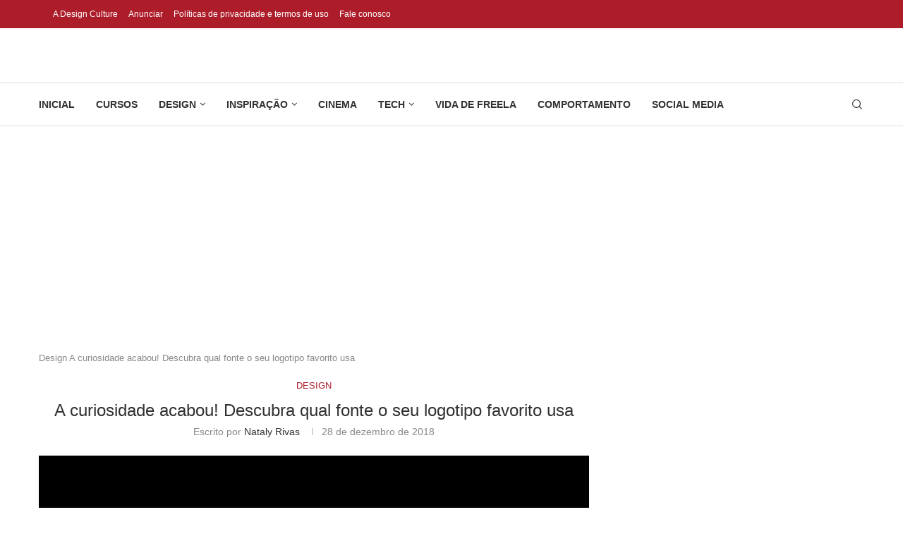

--- FILE ---
content_type: text/html; charset=UTF-8
request_url: https://designculture.com.br/descubra-fonte-logotipo-favorito-usa/
body_size: 52642
content:
<!DOCTYPE html><html lang="pt-BR"><head><script data-no-optimize="1">var litespeed_docref=sessionStorage.getItem("litespeed_docref");litespeed_docref&&(Object.defineProperty(document,"referrer",{get:function(){return litespeed_docref}}),sessionStorage.removeItem("litespeed_docref"));</script> <meta charset="UTF-8"><meta http-equiv="X-UA-Compatible" content="IE=edge"><meta name="viewport" content="width=device-width, initial-scale=1"><link rel="profile" href="https://gmpg.org/xfn/11"/><link rel="alternate" type="application/rss+xml" title="Design Culture RSS Feed"
href="https://designculture.com.br/feed/"/><link rel="alternate" type="application/atom+xml" title="Design Culture Atom Feed"
href="https://designculture.com.br/feed/atom/"/><link rel="pingback" href="https://designculture.com.br/xmlrpc.php"/>
<!--[if lt IE 9]> <script src="https://designculture.com.br/wp-content/themes/soledad/js/html5.js"></script> <![endif]--><link rel='preconnect' href='https://fonts.googleapis.com' /><link rel='preconnect' href='https://fonts.gstatic.com' /><meta http-equiv='x-dns-prefetch-control' content='on'><link rel='dns-prefetch' href='//fonts.googleapis.com' /><link rel='dns-prefetch' href='//fonts.gstatic.com' /><link rel='dns-prefetch' href='//s.gravatar.com' /><link rel='dns-prefetch' href='//www.google-analytics.com' /><meta name='robots' content='index, follow, max-image-preview:large, max-snippet:-1, max-video-preview:-1' /> <script data-cfasync="false" data-pagespeed-no-defer>var gtm4wp_datalayer_name = "dataLayer";
	var dataLayer = dataLayer || [];

	const gtm4wp_scrollerscript_debugmode         = false;
	const gtm4wp_scrollerscript_callbacktime      = 100;
	const gtm4wp_scrollerscript_readerlocation    = 150;
	const gtm4wp_scrollerscript_contentelementid  = "content";
	const gtm4wp_scrollerscript_scannertime       = 60;</script> <title>A curiosidade acabou! Descubra qual fonte o seu logotipo favorito usa - Design Culture</title><link rel="canonical" href="https://designculture.com.br/descubra-fonte-logotipo-favorito-usa/" /><meta property="og:locale" content="pt_BR" /><meta property="og:type" content="article" /><meta property="og:title" content="A curiosidade acabou! Descubra qual fonte o seu logotipo favorito usa - Design Culture" /><meta property="og:description" content="Vamos começar com uma pergunta. Você consegue reconhecer as fontes que são utilizadas nos logotipos ou qualquer outro material? Bem, depois de um certo tempo e com muito estudo, você&hellip;" /><meta property="og:url" content="https://designculture.com.br/descubra-fonte-logotipo-favorito-usa/" /><meta property="og:site_name" content="Design Culture" /><meta property="article:author" content="https://www.facebook.com/nataly.rivass" /><meta property="article:published_time" content="2018-12-28T14:10:53+00:00" /><meta property="og:image" content="https://designculture.com.br/wp-content/uploads/2018/12/descubra-fonte-logotipo-favorito-usa-capa.png" /><meta property="og:image:width" content="1000" /><meta property="og:image:height" content="560" /><meta property="og:image:type" content="image/png" /><meta name="author" content="Nataly Rivas" /><meta name="twitter:card" content="summary_large_image" /><meta name="twitter:label1" content="Escrito por" /><meta name="twitter:data1" content="Nataly Rivas" /><meta name="twitter:label2" content="Est. tempo de leitura" /><meta name="twitter:data2" content="1 minuto" /> <script type="application/ld+json" class="yoast-schema-graph">{"@context":"https://schema.org","@graph":[{"@type":"Article","@id":"https://designculture.com.br/descubra-fonte-logotipo-favorito-usa/#article","isPartOf":{"@id":"https://designculture.com.br/descubra-fonte-logotipo-favorito-usa/"},"author":{"name":"Nataly Rivas","@id":"https://designculture.com.br/#/schema/person/705ce26356595d8fb1867a8ee39654c6"},"headline":"A curiosidade acabou! Descubra qual fonte o seu logotipo favorito usa","datePublished":"2018-12-28T14:10:53+00:00","mainEntityOfPage":{"@id":"https://designculture.com.br/descubra-fonte-logotipo-favorito-usa/"},"wordCount":191,"image":{"@id":"https://designculture.com.br/descubra-fonte-logotipo-favorito-usa/#primaryimage"},"thumbnailUrl":"https://designculture.com.br/wp-content/uploads/2018/12/descubra-fonte-logotipo-favorito-usa-capa.png","keywords":["design"],"articleSection":["Design"],"inLanguage":"pt-BR"},{"@type":"WebPage","@id":"https://designculture.com.br/descubra-fonte-logotipo-favorito-usa/","url":"https://designculture.com.br/descubra-fonte-logotipo-favorito-usa/","name":"A curiosidade acabou! Descubra qual fonte o seu logotipo favorito usa - Design Culture","isPartOf":{"@id":"https://designculture.com.br/#website"},"primaryImageOfPage":{"@id":"https://designculture.com.br/descubra-fonte-logotipo-favorito-usa/#primaryimage"},"image":{"@id":"https://designculture.com.br/descubra-fonte-logotipo-favorito-usa/#primaryimage"},"thumbnailUrl":"https://designculture.com.br/wp-content/uploads/2018/12/descubra-fonte-logotipo-favorito-usa-capa.png","datePublished":"2018-12-28T14:10:53+00:00","author":{"@id":"https://designculture.com.br/#/schema/person/705ce26356595d8fb1867a8ee39654c6"},"breadcrumb":{"@id":"https://designculture.com.br/descubra-fonte-logotipo-favorito-usa/#breadcrumb"},"inLanguage":"pt-BR","potentialAction":[{"@type":"ReadAction","target":["https://designculture.com.br/descubra-fonte-logotipo-favorito-usa/"]}]},{"@type":"ImageObject","inLanguage":"pt-BR","@id":"https://designculture.com.br/descubra-fonte-logotipo-favorito-usa/#primaryimage","url":"https://designculture.com.br/wp-content/uploads/2018/12/descubra-fonte-logotipo-favorito-usa-capa.png","contentUrl":"https://designculture.com.br/wp-content/uploads/2018/12/descubra-fonte-logotipo-favorito-usa-capa.png","width":1000,"height":560},{"@type":"BreadcrumbList","@id":"https://designculture.com.br/descubra-fonte-logotipo-favorito-usa/#breadcrumb","itemListElement":[{"@type":"ListItem","position":1,"name":"Design","item":"https://designculture.com.br/categoria/design/amp/"},{"@type":"ListItem","position":2,"name":"A curiosidade acabou! Descubra qual fonte o seu logotipo favorito usa"}]},{"@type":"WebSite","@id":"https://designculture.com.br/#website","url":"https://designculture.com.br/","name":"Design Culture","description":"O seu portal de design e inspiração","potentialAction":[{"@type":"SearchAction","target":{"@type":"EntryPoint","urlTemplate":"https://designculture.com.br/?s={search_term_string}"},"query-input":{"@type":"PropertyValueSpecification","valueRequired":true,"valueName":"search_term_string"}}],"inLanguage":"pt-BR"},{"@type":"Person","@id":"https://designculture.com.br/#/schema/person/705ce26356595d8fb1867a8ee39654c6","name":"Nataly Rivas","image":{"@type":"ImageObject","inLanguage":"pt-BR","@id":"https://designculture.com.br/#/schema/person/image/","url":"https://designculture.com.br/wp-content/litespeed/avatar/1/ef90dcb4759a5b0f5cca5acf44cef94b.jpg","contentUrl":"https://designculture.com.br/wp-content/litespeed/avatar/1/ef90dcb4759a5b0f5cca5acf44cef94b.jpg","caption":"Nataly Rivas"},"description":"Nataly tem 24 anos, formada em Publicidade e Propaganda, adora escrever e possui o desejo de seguir a carreira de redatora e roteirista. Adora ler livros de diversos assuntos, gosta de animais, teatro, fala espanhol e é curiosa por design gráfico e audiovisual.","sameAs":["https://www.facebook.com/nataly.rivass","https://www.instagram.com/natynagay/"],"url":"https://designculture.com.br/autor/nataly-rivas/"}]}</script> <link rel='dns-prefetch' href='//platform-api.sharethis.com' /><link rel='dns-prefetch' href='//player.vimeo.com' /><link rel='dns-prefetch' href='//w.soundcloud.com' /><link rel='dns-prefetch' href='//fonts.googleapis.com' /><link rel="alternate" type="application/rss+xml" title="Feed para Design Culture &raquo;" href="https://designculture.com.br/feed/" /><link rel="alternate" type="application/rss+xml" title="Feed de comentários para Design Culture &raquo;" href="https://designculture.com.br/comments/feed/" /><link rel="alternate" title="oEmbed (JSON)" type="application/json+oembed" href="https://designculture.com.br/wp-json/oembed/1.0/embed?url=https%3A%2F%2Fdesignculture.com.br%2Fdescubra-fonte-logotipo-favorito-usa%2F" /><link rel="alternate" title="oEmbed (XML)" type="text/xml+oembed" href="https://designculture.com.br/wp-json/oembed/1.0/embed?url=https%3A%2F%2Fdesignculture.com.br%2Fdescubra-fonte-logotipo-favorito-usa%2F&#038;format=xml" /><style>.lazyload,
			.lazyloading {
				max-width: 100%;
			}</style><style id='wp-img-auto-sizes-contain-inline-css' type='text/css'>img:is([sizes=auto i],[sizes^="auto," i]){contain-intrinsic-size:3000px 1500px}
/*# sourceURL=wp-img-auto-sizes-contain-inline-css */</style><style id="litespeed-ccss">.hsr-coming-soon-body{display:flex!important}.elementor-365 .elementor-element.elementor-element-95a290f>.elementor-container{max-width:1300px}.elementor-365 .elementor-element.elementor-element-b4ca339{--divider-border-style:solid;--divider-color:#dedede;--divider-border-width:1px}.elementor-365 .elementor-element.elementor-element-b4ca339 .elementor-divider-separator{width:100%}.elementor-365 .elementor-element.elementor-element-b4ca339 .elementor-divider{padding-block-start:0px;padding-block-end:0px}.elementor-365 .elementor-element.elementor-element-b4ca339>.elementor-widget-container{margin:0 15px}.elementor-365 .elementor-element.elementor-element-f6a72e9>.elementor-container{max-width:1290px}.elementor-365 .elementor-element.elementor-element-f6a72e9{padding:45px 0}.elementor-365 .elementor-element.elementor-element-9400853{text-align:left}.elementor-365 .elementor-element.elementor-element-9400853 img{width:55%}.elementor-365 .elementor-element.elementor-element-f93a17b{color:#313131;font-size:14px;line-height:1.7em}.elementor-365 .elementor-element.elementor-element-116843b .mega-menu-list li ul{margin-top:25px}.elementor-365 .elementor-element.elementor-element-116843b .mega-menu-list>li>ul li{margin-bottom:19px}html .elementor-365 .elementor-element.elementor-element-116843b .mega-menu-list>li>a{font-size:16px;font-weight:800;letter-spacing:2px}html .elementor-365 .elementor-element.elementor-element-116843b .mega-menu-list ul li a{font-size:14px}.elementor-365 .elementor-element.elementor-element-92a5072 .mega-menu-list li ul{margin-top:25px}.elementor-365 .elementor-element.elementor-element-92a5072 .mega-menu-list>li>ul li{margin-bottom:19px}html .elementor-365 .elementor-element.elementor-element-92a5072 .mega-menu-list>li>a{font-size:16px;font-weight:800;letter-spacing:2px}html .elementor-365 .elementor-element.elementor-element-92a5072 .mega-menu-list ul li a{font-size:14px}.elementor-365 .elementor-element.elementor-element-54be71e .penci-homepage-title{margin-bottom:0}.elementor-365 .elementor-element.elementor-element-54be71e .penci-border-arrow .inner-arrow{color:#313131;font-family:"Montserrat",Sans-serif;font-size:15px;font-weight:800;line-height:1em;letter-spacing:2px}.elementor-365 .elementor-element.elementor-element-54be71e>.elementor-widget-container{margin:0}@media (max-width:1024px) and (min-width:768px){.elementor-365 .elementor-element.elementor-element-e42c4cb{width:100%}.elementor-365 .elementor-element.elementor-element-f71e21c{width:33.3%}.elementor-365 .elementor-element.elementor-element-5633a08{width:33.3%}.elementor-365 .elementor-element.elementor-element-dcdfdb3{width:100%}}@media (max-width:1024px){.elementor-365 .elementor-element.elementor-element-f6a72e9{padding:25px 10px}.elementor-365 .elementor-element.elementor-element-e42c4cb>.elementor-element-populated{margin:0 0 15px;--e-column-margin-right:0px;--e-column-margin-left:0px}.elementor-365 .elementor-element.elementor-element-f71e21c>.elementor-element-populated{margin:0 0 15px;--e-column-margin-right:0px;--e-column-margin-left:0px}.elementor-365 .elementor-element.elementor-element-5633a08>.elementor-element-populated{margin:0 0 15px;--e-column-margin-right:0px;--e-column-margin-left:0px}}.elementor-widget-divider{--divider-border-style:none;--divider-border-width:1px;--divider-color:#0c0d0e;--divider-icon-size:20px;--divider-element-spacing:10px;--divider-pattern-height:24px;--divider-pattern-size:20px;--divider-pattern-url:none;--divider-pattern-repeat:repeat-x}.elementor-widget-divider .elementor-divider{display:flex}.elementor-widget-divider .elementor-divider-separator{display:flex;margin:0;direction:ltr}.elementor-widget-divider:not(.elementor-widget-divider--view-line_text):not(.elementor-widget-divider--view-line_icon) .elementor-divider-separator{border-block-start:var(--divider-border-width) var(--divider-border-style) var(--divider-color)}.elementor-widget-image{text-align:center}.elementor-widget-image img{vertical-align:middle;display:inline-block}.hsr-coming-soon-body{align-items:center;color:#1d1e20;display:flex;flex-direction:column;font-family:DMSans,serif;font-size:14px;height:564px;line-height:24px;width:650px}.hsr-coming-soon-illustration{margin-bottom:32px;width:650px}body.hostinger{align-items:center;background:#f4f5ff;display:flex;height:100vh;justify-content:center;overflow:hidden}.hsr-logo{height:30px;margin-bottom:32px;width:150px}.hsr-coming-soon-body h3{font-size:24px;font-weight:700;line-height:32px;margin-bottom:8px}.hsr-coming-soon-body p{color:#727586;font-size:16px;font-weight:400;line-height:24px}@media only screen and (max-width:768px){.hsr-coming-soon-body{width:80%}.hsr-coming-soon-illustration{width:100%}}</style><style>1{content-visibility:auto;contain-intrinsic-size:1px 1000px;}</style><link rel="preload" data-asynced="1" data-optimized="2" as="style" onload="this.onload=null;this.rel='stylesheet'" href="https://designculture.com.br/wp-content/litespeed/css/1/7847230560b399ab07954fd3b1a90702.css?ver=21543" /><script data-optimized="1" type="litespeed/javascript" data-src="https://designculture.com.br/wp-content/plugins/litespeed-cache/assets/js/css_async.min.js"></script> <style id='wp-block-library-theme-inline-css' type='text/css'>.wp-block-audio :where(figcaption){color:#555;font-size:13px;text-align:center}.is-dark-theme .wp-block-audio :where(figcaption){color:#ffffffa6}.wp-block-audio{margin:0 0 1em}.wp-block-code{border:1px solid #ccc;border-radius:4px;font-family:Menlo,Consolas,monaco,monospace;padding:.8em 1em}.wp-block-embed :where(figcaption){color:#555;font-size:13px;text-align:center}.is-dark-theme .wp-block-embed :where(figcaption){color:#ffffffa6}.wp-block-embed{margin:0 0 1em}.blocks-gallery-caption{color:#555;font-size:13px;text-align:center}.is-dark-theme .blocks-gallery-caption{color:#ffffffa6}:root :where(.wp-block-image figcaption){color:#555;font-size:13px;text-align:center}.is-dark-theme :root :where(.wp-block-image figcaption){color:#ffffffa6}.wp-block-image{margin:0 0 1em}.wp-block-pullquote{border-bottom:4px solid;border-top:4px solid;color:currentColor;margin-bottom:1.75em}.wp-block-pullquote :where(cite),.wp-block-pullquote :where(footer),.wp-block-pullquote__citation{color:currentColor;font-size:.8125em;font-style:normal;text-transform:uppercase}.wp-block-quote{border-left:.25em solid;margin:0 0 1.75em;padding-left:1em}.wp-block-quote cite,.wp-block-quote footer{color:currentColor;font-size:.8125em;font-style:normal;position:relative}.wp-block-quote:where(.has-text-align-right){border-left:none;border-right:.25em solid;padding-left:0;padding-right:1em}.wp-block-quote:where(.has-text-align-center){border:none;padding-left:0}.wp-block-quote.is-large,.wp-block-quote.is-style-large,.wp-block-quote:where(.is-style-plain){border:none}.wp-block-search .wp-block-search__label{font-weight:700}.wp-block-search__button{border:1px solid #ccc;padding:.375em .625em}:where(.wp-block-group.has-background){padding:1.25em 2.375em}.wp-block-separator.has-css-opacity{opacity:.4}.wp-block-separator{border:none;border-bottom:2px solid;margin-left:auto;margin-right:auto}.wp-block-separator.has-alpha-channel-opacity{opacity:1}.wp-block-separator:not(.is-style-wide):not(.is-style-dots){width:100px}.wp-block-separator.has-background:not(.is-style-dots){border-bottom:none;height:1px}.wp-block-separator.has-background:not(.is-style-wide):not(.is-style-dots){height:2px}.wp-block-table{margin:0 0 1em}.wp-block-table td,.wp-block-table th{word-break:normal}.wp-block-table :where(figcaption){color:#555;font-size:13px;text-align:center}.is-dark-theme .wp-block-table :where(figcaption){color:#ffffffa6}.wp-block-video :where(figcaption){color:#555;font-size:13px;text-align:center}.is-dark-theme .wp-block-video :where(figcaption){color:#ffffffa6}.wp-block-video{margin:0 0 1em}:root :where(.wp-block-template-part.has-background){margin-bottom:0;margin-top:0;padding:1.25em 2.375em}
/*# sourceURL=/wp-includes/css/dist/block-library/theme.min.css */</style><style id='classic-theme-styles-inline-css' type='text/css'>/*! This file is auto-generated */
.wp-block-button__link{color:#fff;background-color:#32373c;border-radius:9999px;box-shadow:none;text-decoration:none;padding:calc(.667em + 2px) calc(1.333em + 2px);font-size:1.125em}.wp-block-file__button{background:#32373c;color:#fff;text-decoration:none}
/*# sourceURL=/wp-includes/css/classic-themes.min.css */</style><style id='block-soledad-style-inline-css' type='text/css'>.pchead-e-block{--pcborder-cl:#dedede;--pcaccent-cl:#6eb48c}.heading1-style-1>h1,.heading1-style-2>h1,.heading2-style-1>h2,.heading2-style-2>h2,.heading3-style-1>h3,.heading3-style-2>h3,.heading4-style-1>h4,.heading4-style-2>h4,.heading5-style-1>h5,.heading5-style-2>h5{padding-bottom:8px;border-bottom:1px solid var(--pcborder-cl);overflow:hidden}.heading1-style-2>h1,.heading2-style-2>h2,.heading3-style-2>h3,.heading4-style-2>h4,.heading5-style-2>h5{border-bottom-width:0;position:relative}.heading1-style-2>h1:before,.heading2-style-2>h2:before,.heading3-style-2>h3:before,.heading4-style-2>h4:before,.heading5-style-2>h5:before{content:'';width:50px;height:2px;bottom:0;left:0;z-index:2;background:var(--pcaccent-cl);position:absolute}.heading1-style-2>h1:after,.heading2-style-2>h2:after,.heading3-style-2>h3:after,.heading4-style-2>h4:after,.heading5-style-2>h5:after{content:'';width:100%;height:2px;bottom:0;left:20px;z-index:1;background:var(--pcborder-cl);position:absolute}.heading1-style-3>h1,.heading1-style-4>h1,.heading2-style-3>h2,.heading2-style-4>h2,.heading3-style-3>h3,.heading3-style-4>h3,.heading4-style-3>h4,.heading4-style-4>h4,.heading5-style-3>h5,.heading5-style-4>h5{position:relative;padding-left:20px}.heading1-style-3>h1:before,.heading1-style-4>h1:before,.heading2-style-3>h2:before,.heading2-style-4>h2:before,.heading3-style-3>h3:before,.heading3-style-4>h3:before,.heading4-style-3>h4:before,.heading4-style-4>h4:before,.heading5-style-3>h5:before,.heading5-style-4>h5:before{width:10px;height:100%;content:'';position:absolute;top:0;left:0;bottom:0;background:var(--pcaccent-cl)}.heading1-style-4>h1,.heading2-style-4>h2,.heading3-style-4>h3,.heading4-style-4>h4,.heading5-style-4>h5{padding:10px 20px;background:#f1f1f1}.heading1-style-5>h1,.heading2-style-5>h2,.heading3-style-5>h3,.heading4-style-5>h4,.heading5-style-5>h5{position:relative;z-index:1}.heading1-style-5>h1:before,.heading2-style-5>h2:before,.heading3-style-5>h3:before,.heading4-style-5>h4:before,.heading5-style-5>h5:before{content:"";position:absolute;left:0;bottom:0;width:200px;height:50%;transform:skew(-25deg) translateX(0);background:var(--pcaccent-cl);z-index:-1;opacity:.4}.heading1-style-6>h1,.heading2-style-6>h2,.heading3-style-6>h3,.heading4-style-6>h4,.heading5-style-6>h5{text-decoration:underline;text-underline-offset:2px;text-decoration-thickness:4px;text-decoration-color:var(--pcaccent-cl)}
/*# sourceURL=https://designculture.com.br/wp-content/themes/soledad/inc/block/heading-styles/build/style.min.css */</style><style id='global-styles-inline-css' type='text/css'>:root{--wp--preset--aspect-ratio--square: 1;--wp--preset--aspect-ratio--4-3: 4/3;--wp--preset--aspect-ratio--3-4: 3/4;--wp--preset--aspect-ratio--3-2: 3/2;--wp--preset--aspect-ratio--2-3: 2/3;--wp--preset--aspect-ratio--16-9: 16/9;--wp--preset--aspect-ratio--9-16: 9/16;--wp--preset--color--black: #000000;--wp--preset--color--cyan-bluish-gray: #abb8c3;--wp--preset--color--white: #ffffff;--wp--preset--color--pale-pink: #f78da7;--wp--preset--color--vivid-red: #cf2e2e;--wp--preset--color--luminous-vivid-orange: #ff6900;--wp--preset--color--luminous-vivid-amber: #fcb900;--wp--preset--color--light-green-cyan: #7bdcb5;--wp--preset--color--vivid-green-cyan: #00d084;--wp--preset--color--pale-cyan-blue: #8ed1fc;--wp--preset--color--vivid-cyan-blue: #0693e3;--wp--preset--color--vivid-purple: #9b51e0;--wp--preset--gradient--vivid-cyan-blue-to-vivid-purple: linear-gradient(135deg,rgb(6,147,227) 0%,rgb(155,81,224) 100%);--wp--preset--gradient--light-green-cyan-to-vivid-green-cyan: linear-gradient(135deg,rgb(122,220,180) 0%,rgb(0,208,130) 100%);--wp--preset--gradient--luminous-vivid-amber-to-luminous-vivid-orange: linear-gradient(135deg,rgb(252,185,0) 0%,rgb(255,105,0) 100%);--wp--preset--gradient--luminous-vivid-orange-to-vivid-red: linear-gradient(135deg,rgb(255,105,0) 0%,rgb(207,46,46) 100%);--wp--preset--gradient--very-light-gray-to-cyan-bluish-gray: linear-gradient(135deg,rgb(238,238,238) 0%,rgb(169,184,195) 100%);--wp--preset--gradient--cool-to-warm-spectrum: linear-gradient(135deg,rgb(74,234,220) 0%,rgb(151,120,209) 20%,rgb(207,42,186) 40%,rgb(238,44,130) 60%,rgb(251,105,98) 80%,rgb(254,248,76) 100%);--wp--preset--gradient--blush-light-purple: linear-gradient(135deg,rgb(255,206,236) 0%,rgb(152,150,240) 100%);--wp--preset--gradient--blush-bordeaux: linear-gradient(135deg,rgb(254,205,165) 0%,rgb(254,45,45) 50%,rgb(107,0,62) 100%);--wp--preset--gradient--luminous-dusk: linear-gradient(135deg,rgb(255,203,112) 0%,rgb(199,81,192) 50%,rgb(65,88,208) 100%);--wp--preset--gradient--pale-ocean: linear-gradient(135deg,rgb(255,245,203) 0%,rgb(182,227,212) 50%,rgb(51,167,181) 100%);--wp--preset--gradient--electric-grass: linear-gradient(135deg,rgb(202,248,128) 0%,rgb(113,206,126) 100%);--wp--preset--gradient--midnight: linear-gradient(135deg,rgb(2,3,129) 0%,rgb(40,116,252) 100%);--wp--preset--font-size--small: 12px;--wp--preset--font-size--medium: 20px;--wp--preset--font-size--large: 32px;--wp--preset--font-size--x-large: 42px;--wp--preset--font-size--normal: 14px;--wp--preset--font-size--huge: 42px;--wp--preset--spacing--20: 0.44rem;--wp--preset--spacing--30: 0.67rem;--wp--preset--spacing--40: 1rem;--wp--preset--spacing--50: 1.5rem;--wp--preset--spacing--60: 2.25rem;--wp--preset--spacing--70: 3.38rem;--wp--preset--spacing--80: 5.06rem;--wp--preset--shadow--natural: 6px 6px 9px rgba(0, 0, 0, 0.2);--wp--preset--shadow--deep: 12px 12px 50px rgba(0, 0, 0, 0.4);--wp--preset--shadow--sharp: 6px 6px 0px rgba(0, 0, 0, 0.2);--wp--preset--shadow--outlined: 6px 6px 0px -3px rgb(255, 255, 255), 6px 6px rgb(0, 0, 0);--wp--preset--shadow--crisp: 6px 6px 0px rgb(0, 0, 0);}:where(.is-layout-flex){gap: 0.5em;}:where(.is-layout-grid){gap: 0.5em;}body .is-layout-flex{display: flex;}.is-layout-flex{flex-wrap: wrap;align-items: center;}.is-layout-flex > :is(*, div){margin: 0;}body .is-layout-grid{display: grid;}.is-layout-grid > :is(*, div){margin: 0;}:where(.wp-block-columns.is-layout-flex){gap: 2em;}:where(.wp-block-columns.is-layout-grid){gap: 2em;}:where(.wp-block-post-template.is-layout-flex){gap: 1.25em;}:where(.wp-block-post-template.is-layout-grid){gap: 1.25em;}.has-black-color{color: var(--wp--preset--color--black) !important;}.has-cyan-bluish-gray-color{color: var(--wp--preset--color--cyan-bluish-gray) !important;}.has-white-color{color: var(--wp--preset--color--white) !important;}.has-pale-pink-color{color: var(--wp--preset--color--pale-pink) !important;}.has-vivid-red-color{color: var(--wp--preset--color--vivid-red) !important;}.has-luminous-vivid-orange-color{color: var(--wp--preset--color--luminous-vivid-orange) !important;}.has-luminous-vivid-amber-color{color: var(--wp--preset--color--luminous-vivid-amber) !important;}.has-light-green-cyan-color{color: var(--wp--preset--color--light-green-cyan) !important;}.has-vivid-green-cyan-color{color: var(--wp--preset--color--vivid-green-cyan) !important;}.has-pale-cyan-blue-color{color: var(--wp--preset--color--pale-cyan-blue) !important;}.has-vivid-cyan-blue-color{color: var(--wp--preset--color--vivid-cyan-blue) !important;}.has-vivid-purple-color{color: var(--wp--preset--color--vivid-purple) !important;}.has-black-background-color{background-color: var(--wp--preset--color--black) !important;}.has-cyan-bluish-gray-background-color{background-color: var(--wp--preset--color--cyan-bluish-gray) !important;}.has-white-background-color{background-color: var(--wp--preset--color--white) !important;}.has-pale-pink-background-color{background-color: var(--wp--preset--color--pale-pink) !important;}.has-vivid-red-background-color{background-color: var(--wp--preset--color--vivid-red) !important;}.has-luminous-vivid-orange-background-color{background-color: var(--wp--preset--color--luminous-vivid-orange) !important;}.has-luminous-vivid-amber-background-color{background-color: var(--wp--preset--color--luminous-vivid-amber) !important;}.has-light-green-cyan-background-color{background-color: var(--wp--preset--color--light-green-cyan) !important;}.has-vivid-green-cyan-background-color{background-color: var(--wp--preset--color--vivid-green-cyan) !important;}.has-pale-cyan-blue-background-color{background-color: var(--wp--preset--color--pale-cyan-blue) !important;}.has-vivid-cyan-blue-background-color{background-color: var(--wp--preset--color--vivid-cyan-blue) !important;}.has-vivid-purple-background-color{background-color: var(--wp--preset--color--vivid-purple) !important;}.has-black-border-color{border-color: var(--wp--preset--color--black) !important;}.has-cyan-bluish-gray-border-color{border-color: var(--wp--preset--color--cyan-bluish-gray) !important;}.has-white-border-color{border-color: var(--wp--preset--color--white) !important;}.has-pale-pink-border-color{border-color: var(--wp--preset--color--pale-pink) !important;}.has-vivid-red-border-color{border-color: var(--wp--preset--color--vivid-red) !important;}.has-luminous-vivid-orange-border-color{border-color: var(--wp--preset--color--luminous-vivid-orange) !important;}.has-luminous-vivid-amber-border-color{border-color: var(--wp--preset--color--luminous-vivid-amber) !important;}.has-light-green-cyan-border-color{border-color: var(--wp--preset--color--light-green-cyan) !important;}.has-vivid-green-cyan-border-color{border-color: var(--wp--preset--color--vivid-green-cyan) !important;}.has-pale-cyan-blue-border-color{border-color: var(--wp--preset--color--pale-cyan-blue) !important;}.has-vivid-cyan-blue-border-color{border-color: var(--wp--preset--color--vivid-cyan-blue) !important;}.has-vivid-purple-border-color{border-color: var(--wp--preset--color--vivid-purple) !important;}.has-vivid-cyan-blue-to-vivid-purple-gradient-background{background: var(--wp--preset--gradient--vivid-cyan-blue-to-vivid-purple) !important;}.has-light-green-cyan-to-vivid-green-cyan-gradient-background{background: var(--wp--preset--gradient--light-green-cyan-to-vivid-green-cyan) !important;}.has-luminous-vivid-amber-to-luminous-vivid-orange-gradient-background{background: var(--wp--preset--gradient--luminous-vivid-amber-to-luminous-vivid-orange) !important;}.has-luminous-vivid-orange-to-vivid-red-gradient-background{background: var(--wp--preset--gradient--luminous-vivid-orange-to-vivid-red) !important;}.has-very-light-gray-to-cyan-bluish-gray-gradient-background{background: var(--wp--preset--gradient--very-light-gray-to-cyan-bluish-gray) !important;}.has-cool-to-warm-spectrum-gradient-background{background: var(--wp--preset--gradient--cool-to-warm-spectrum) !important;}.has-blush-light-purple-gradient-background{background: var(--wp--preset--gradient--blush-light-purple) !important;}.has-blush-bordeaux-gradient-background{background: var(--wp--preset--gradient--blush-bordeaux) !important;}.has-luminous-dusk-gradient-background{background: var(--wp--preset--gradient--luminous-dusk) !important;}.has-pale-ocean-gradient-background{background: var(--wp--preset--gradient--pale-ocean) !important;}.has-electric-grass-gradient-background{background: var(--wp--preset--gradient--electric-grass) !important;}.has-midnight-gradient-background{background: var(--wp--preset--gradient--midnight) !important;}.has-small-font-size{font-size: var(--wp--preset--font-size--small) !important;}.has-medium-font-size{font-size: var(--wp--preset--font-size--medium) !important;}.has-large-font-size{font-size: var(--wp--preset--font-size--large) !important;}.has-x-large-font-size{font-size: var(--wp--preset--font-size--x-large) !important;}
:where(.wp-block-post-template.is-layout-flex){gap: 1.25em;}:where(.wp-block-post-template.is-layout-grid){gap: 1.25em;}
:where(.wp-block-term-template.is-layout-flex){gap: 1.25em;}:where(.wp-block-term-template.is-layout-grid){gap: 1.25em;}
:where(.wp-block-columns.is-layout-flex){gap: 2em;}:where(.wp-block-columns.is-layout-grid){gap: 2em;}
:root :where(.wp-block-pullquote){font-size: 1.5em;line-height: 1.6;}
/*# sourceURL=global-styles-inline-css */</style> <script type="litespeed/javascript" data-src="//platform-api.sharethis.com/js/sharethis.js?ver=2.3.6#property=63c04c16cb51d30019514cd8&amp;product=inline-buttons&amp;source=sharethis-share-buttons-wordpress" id="share-this-share-buttons-mu-js"></script> <link rel="https://api.w.org/" href="https://designculture.com.br/wp-json/" /><link rel="alternate" title="JSON" type="application/json" href="https://designculture.com.br/wp-json/wp/v2/posts/63485" /><link rel="EditURI" type="application/rsd+xml" title="RSD" href="https://designculture.com.br/xmlrpc.php?rsd" /><link rel='shortlink' href='https://designculture.com.br/?p=63485' /><style type="text/css"></style>
 <script data-cfasync="false" data-pagespeed-no-defer type="text/javascript">var dataLayer_content = {"siteID":1,"siteName":"Design Culture","visitorLoginState":"logged-out","visitorType":"visitor-logged-out","visitorEmail":"","visitorEmailHash":"","visitorRegistrationDate":"","visitorUsername":"","visitorIP":"3.143.254.241","pageTitle":"A curiosidade acabou! Descubra qual fonte o seu logotipo favorito usa - Design Culture","pagePostType":"post","pagePostType2":"single-post","pageCategory":["design"],"pageAttributes":["design"],"pagePostAuthorID":74,"pagePostAuthor":"Nataly Rivas","pagePostDate":"28 de dezembro de 2018","pagePostDateYear":2018,"pagePostDateMonth":12,"pagePostDateDay":28,"pagePostDateDayName":"sexta-feira","pagePostDateHour":11,"pagePostDateMinute":10,"pagePostDateIso":"2018-12-28T11:10:53-03:00","pagePostDateUnix":1545995453,"pagePostTerms":{"category":["Design"],"post_tag":["design"],"meta":{"dc_post_template":"temp5","dc_featured_image":"show","penci_post_views_count":1849,"penci_post_week_views_count":0,"penci_post_month_views_count":14,"penci_post_day_views_count":575}},"browserName":"","browserVersion":"","browserEngineName":"","browserEngineVersion":"","osName":"","osVersion":"","deviceType":"bot","deviceManufacturer":"","deviceModel":"","postCountOnPage":1,"postCountTotal":1,"postID":63485,"postFormat":"standard"};
	dataLayer.push( dataLayer_content );</script> <script data-cfasync="false" data-pagespeed-no-defer type="text/javascript">(function(w,d,s,l,i){w[l]=w[l]||[];w[l].push({'gtm.start':
new Date().getTime(),event:'gtm.js'});var f=d.getElementsByTagName(s)[0],
j=d.createElement(s),dl=l!='dataLayer'?'&l='+l:'';j.async=true;j.src=
'//www.googletagmanager.com/gtm.js?id='+i+dl;f.parentNode.insertBefore(j,f);
})(window,document,'script','dataLayer','GTM-K7H5NML');</script>  <script type="litespeed/javascript">document.documentElement.className=document.documentElement.className.replace('no-js','js')</script> <style>.no-js img.lazyload {
				display: none;
			}

			figure.wp-block-image img.lazyloading {
				min-width: 150px;
			}

			.lazyload,
			.lazyloading {
				--smush-placeholder-width: 100px;
				--smush-placeholder-aspect-ratio: 1/1;
				width: var(--smush-image-width, var(--smush-placeholder-width)) !important;
				aspect-ratio: var(--smush-image-aspect-ratio, var(--smush-placeholder-aspect-ratio)) !important;
			}

						.lazyload, .lazyloading {
				opacity: 0;
			}

			.lazyloaded {
				opacity: 1;
				transition: opacity 400ms;
				transition-delay: 0ms;
			}</style><style id="penci-custom-style" type="text/css">body{ --pcbg-cl: #fff; --pctext-cl: #313131; --pcborder-cl: #dedede; --pcheading-cl: #313131; --pcmeta-cl: #888888; --pcaccent-cl: #6eb48c; --pcbody-font: 'PT Serif', serif; --pchead-font: 'Raleway', sans-serif; --pchead-wei: bold; --pcava_bdr:10px;--pcajs_fvw:470px;--pcajs_fvmw:220px; } .single.penci-body-single-style-5 #header, .single.penci-body-single-style-6 #header, .single.penci-body-single-style-10 #header, .single.penci-body-single-style-5 .pc-wrapbuilder-header, .single.penci-body-single-style-6 .pc-wrapbuilder-header, .single.penci-body-single-style-10 .pc-wrapbuilder-header { --pchd-mg: 40px; } .fluid-width-video-wrapper > div { position: absolute; left: 0; right: 0; top: 0; width: 100%; height: 100%; } .yt-video-place { position: relative; text-align: center; } .yt-video-place.embed-responsive .start-video { display: block; top: 0; left: 0; bottom: 0; right: 0; position: absolute; transform: none; } .yt-video-place.embed-responsive .start-video img { margin: 0; padding: 0; top: 50%; display: inline-block; position: absolute; left: 50%; transform: translate(-50%, -50%); width: 68px; height: auto; } .mfp-bg { top: 0; left: 0; width: 100%; height: 100%; z-index: 9999999; overflow: hidden; position: fixed; background: #0b0b0b; opacity: .8; filter: alpha(opacity=80) } .mfp-wrap { top: 0; left: 0; width: 100%; height: 100%; z-index: 9999999; position: fixed; outline: none !important; -webkit-backface-visibility: hidden } @font-face{font-family:"poppins-light-webfont";font-weight:400;font-display:swap;src:url(https://designculture.com.br/wp-content/uploads/2023/01/poppins-light-webfont.woff) format("woff");} body { --pchead-font: 'Poppins', sans-serif; } body { --pcbody-font: 'Open Sans', sans-serif; } p{ line-height: 1.8; } #main #bbpress-forums .bbp-login-form fieldset.bbp-form select, #main #bbpress-forums .bbp-login-form .bbp-form input[type="password"], #main #bbpress-forums .bbp-login-form .bbp-form input[type="text"], .penci-login-register input[type="email"], .penci-login-register input[type="text"], .penci-login-register input[type="password"], .penci-login-register input[type="number"], body, textarea, #respond textarea, .widget input[type="text"], .widget input[type="email"], .widget input[type="date"], .widget input[type="number"], .wpcf7 textarea, .mc4wp-form input, #respond input, div.wpforms-container .wpforms-form.wpforms-form input[type=date], div.wpforms-container .wpforms-form.wpforms-form input[type=datetime], div.wpforms-container .wpforms-form.wpforms-form input[type=datetime-local], div.wpforms-container .wpforms-form.wpforms-form input[type=email], div.wpforms-container .wpforms-form.wpforms-form input[type=month], div.wpforms-container .wpforms-form.wpforms-form input[type=number], div.wpforms-container .wpforms-form.wpforms-form input[type=password], div.wpforms-container .wpforms-form.wpforms-form input[type=range], div.wpforms-container .wpforms-form.wpforms-form input[type=search], div.wpforms-container .wpforms-form.wpforms-form input[type=tel], div.wpforms-container .wpforms-form.wpforms-form input[type=text], div.wpforms-container .wpforms-form.wpforms-form input[type=time], div.wpforms-container .wpforms-form.wpforms-form input[type=url], div.wpforms-container .wpforms-form.wpforms-form input[type=week], div.wpforms-container .wpforms-form.wpforms-form select, div.wpforms-container .wpforms-form.wpforms-form textarea, .wpcf7 input, form.pc-searchform input.search-input, ul.homepage-featured-boxes .penci-fea-in h4, .widget.widget_categories ul li span.category-item-count, .about-widget .about-me-heading, .widget ul.side-newsfeed li .side-item .side-item-text .side-item-meta { font-weight: 500 } .penci-hide-tagupdated{ display: none !important; } body, .widget ul li a{ font-size: 18px; } .widget ul li, .widget ol li, .post-entry, p, .post-entry p { font-size: 18px; line-height: 1.8; } .archive-box span, .archive-box h1{ text-transform: none; } body { --pchead-wei: 500; } .featured-area.featured-style-42 .item-inner-content, .featured-style-41 .swiper-slide, .slider-40-wrapper .nav-thumb-creative .thumb-container:after,.penci-slider44-t-item:before,.penci-slider44-main-wrapper .item, .featured-area .penci-image-holder, .featured-area .penci-slider4-overlay, .featured-area .penci-slide-overlay .overlay-link, .featured-style-29 .featured-slider-overlay, .penci-slider38-overlay{ border-radius: ; -webkit-border-radius: ; } .penci-featured-content-right:before{ border-top-right-radius: ; border-bottom-right-radius: ; } .penci-flat-overlay .penci-slide-overlay .penci-mag-featured-content:before{ border-bottom-left-radius: ; border-bottom-right-radius: ; } .container-single .post-image{ border-radius: ; -webkit-border-radius: ; } .penci-mega-post-inner, .penci-mega-thumbnail .penci-image-holder{ border-radius: ; -webkit-border-radius: ; } .editor-styles-wrapper, body{ --pcaccent-cl: #ad1c29; } .penci-menuhbg-toggle:hover .lines-button:after, .penci-menuhbg-toggle:hover .penci-lines:before, .penci-menuhbg-toggle:hover .penci-lines:after,.tags-share-box.tags-share-box-s2 .post-share-plike,.penci-video_playlist .penci-playlist-title,.pencisc-column-2.penci-video_playlist .penci-video-nav .playlist-panel-item, .pencisc-column-1.penci-video_playlist .penci-video-nav .playlist-panel-item,.penci-video_playlist .penci-custom-scroll::-webkit-scrollbar-thumb, .pencisc-button, .post-entry .pencisc-button, .penci-dropcap-box, .penci-dropcap-circle, .penci-login-register input[type="submit"]:hover, .penci-ld .penci-ldin:before, .penci-ldspinner > div{ background: #ad1c29; } a, .post-entry .penci-portfolio-filter ul li a:hover, .penci-portfolio-filter ul li a:hover, .penci-portfolio-filter ul li.active a, .post-entry .penci-portfolio-filter ul li.active a, .penci-countdown .countdown-amount, .archive-box h1, .post-entry a, .container.penci-breadcrumb span a:hover,.container.penci-breadcrumb a:hover, .post-entry blockquote:before, .post-entry blockquote cite, .post-entry blockquote .author, .wpb_text_column blockquote:before, .wpb_text_column blockquote cite, .wpb_text_column blockquote .author, .penci-pagination a:hover, ul.penci-topbar-menu > li a:hover, div.penci-topbar-menu > ul > li a:hover, .penci-recipe-heading a.penci-recipe-print,.penci-review-metas .penci-review-btnbuy, .main-nav-social a:hover, .widget-social .remove-circle a:hover i, .penci-recipe-index .cat > a.penci-cat-name, #bbpress-forums li.bbp-body ul.forum li.bbp-forum-info a:hover, #bbpress-forums li.bbp-body ul.topic li.bbp-topic-title a:hover, #bbpress-forums li.bbp-body ul.forum li.bbp-forum-info .bbp-forum-content a, #bbpress-forums li.bbp-body ul.topic p.bbp-topic-meta a, #bbpress-forums .bbp-breadcrumb a:hover, #bbpress-forums .bbp-forum-freshness a:hover, #bbpress-forums .bbp-topic-freshness a:hover, #buddypress ul.item-list li div.item-title a, #buddypress ul.item-list li h4 a, #buddypress .activity-header a:first-child, #buddypress .comment-meta a:first-child, #buddypress .acomment-meta a:first-child, div.bbp-template-notice a:hover, .penci-menu-hbg .menu li a .indicator:hover, .penci-menu-hbg .menu li a:hover, #sidebar-nav .menu li a:hover, .penci-rlt-popup .rltpopup-meta .rltpopup-title:hover, .penci-video_playlist .penci-video-playlist-item .penci-video-title:hover, .penci_list_shortcode li:before, .penci-dropcap-box-outline, .penci-dropcap-circle-outline, .penci-dropcap-regular, .penci-dropcap-bold{ color: #ad1c29; } .penci-home-popular-post ul.slick-dots li button:hover, .penci-home-popular-post ul.slick-dots li.slick-active button, .post-entry blockquote .author span:after, .error-image:after, .error-404 .go-back-home a:after, .penci-header-signup-form, .woocommerce span.onsale, .woocommerce #respond input#submit:hover, .woocommerce a.button:hover, .woocommerce button.button:hover, .woocommerce input.button:hover, .woocommerce nav.woocommerce-pagination ul li span.current, .woocommerce div.product .entry-summary div[itemprop="description"]:before, .woocommerce div.product .entry-summary div[itemprop="description"] blockquote .author span:after, .woocommerce div.product .woocommerce-tabs #tab-description blockquote .author span:after, .woocommerce #respond input#submit.alt:hover, .woocommerce a.button.alt:hover, .woocommerce button.button.alt:hover, .woocommerce input.button.alt:hover, .pcheader-icon.shoping-cart-icon > a > span, #penci-demobar .buy-button, #penci-demobar .buy-button:hover, .penci-recipe-heading a.penci-recipe-print:hover,.penci-review-metas .penci-review-btnbuy:hover, .penci-review-process span, .penci-review-score-total, #navigation.menu-style-2 ul.menu ul.sub-menu:before, #navigation.menu-style-2 .menu ul ul.sub-menu:before, .penci-go-to-top-floating, .post-entry.blockquote-style-2 blockquote:before, #bbpress-forums #bbp-search-form .button, #bbpress-forums #bbp-search-form .button:hover, .wrapper-boxed .bbp-pagination-links span.current, #bbpress-forums #bbp_reply_submit:hover, #bbpress-forums #bbp_topic_submit:hover,#main .bbp-login-form .bbp-submit-wrapper button[type="submit"]:hover, #buddypress .dir-search input[type=submit], #buddypress .groups-members-search input[type=submit], #buddypress button:hover, #buddypress a.button:hover, #buddypress a.button:focus, #buddypress input[type=button]:hover, #buddypress input[type=reset]:hover, #buddypress ul.button-nav li a:hover, #buddypress ul.button-nav li.current a, #buddypress div.generic-button a:hover, #buddypress .comment-reply-link:hover, #buddypress input[type=submit]:hover, #buddypress div.pagination .pagination-links .current, #buddypress div.item-list-tabs ul li.selected a, #buddypress div.item-list-tabs ul li.current a, #buddypress div.item-list-tabs ul li a:hover, #buddypress table.notifications thead tr, #buddypress table.notifications-settings thead tr, #buddypress table.profile-settings thead tr, #buddypress table.profile-fields thead tr, #buddypress table.wp-profile-fields thead tr, #buddypress table.messages-notices thead tr, #buddypress table.forum thead tr, #buddypress input[type=submit] { background-color: #ad1c29; } .penci-pagination ul.page-numbers li span.current, #comments_pagination span { color: #fff; background: #ad1c29; border-color: #ad1c29; } .footer-instagram h4.footer-instagram-title > span:before, .woocommerce nav.woocommerce-pagination ul li span.current, .penci-pagination.penci-ajax-more a.penci-ajax-more-button:hover, .penci-recipe-heading a.penci-recipe-print:hover,.penci-review-metas .penci-review-btnbuy:hover, .home-featured-cat-content.style-14 .magcat-padding:before, .wrapper-boxed .bbp-pagination-links span.current, #buddypress .dir-search input[type=submit], #buddypress .groups-members-search input[type=submit], #buddypress button:hover, #buddypress a.button:hover, #buddypress a.button:focus, #buddypress input[type=button]:hover, #buddypress input[type=reset]:hover, #buddypress ul.button-nav li a:hover, #buddypress ul.button-nav li.current a, #buddypress div.generic-button a:hover, #buddypress .comment-reply-link:hover, #buddypress input[type=submit]:hover, #buddypress div.pagination .pagination-links .current, #buddypress input[type=submit], form.pc-searchform.penci-hbg-search-form input.search-input:hover, form.pc-searchform.penci-hbg-search-form input.search-input:focus, .penci-dropcap-box-outline, .penci-dropcap-circle-outline { border-color: #ad1c29; } .woocommerce .woocommerce-error, .woocommerce .woocommerce-info, .woocommerce .woocommerce-message { border-top-color: #ad1c29; } .penci-slider ol.penci-control-nav li a.penci-active, .penci-slider ol.penci-control-nav li a:hover, .penci-related-carousel .penci-owl-dot.active span, .penci-owl-carousel-slider .penci-owl-dot.active span{ border-color: #ad1c29; background-color: #ad1c29; } .woocommerce .woocommerce-message:before, .woocommerce form.checkout table.shop_table .order-total .amount, .woocommerce ul.products li.product .price ins, .woocommerce ul.products li.product .price, .woocommerce div.product p.price ins, .woocommerce div.product span.price ins, .woocommerce div.product p.price, .woocommerce div.product .entry-summary div[itemprop="description"] blockquote:before, .woocommerce div.product .woocommerce-tabs #tab-description blockquote:before, .woocommerce div.product .entry-summary div[itemprop="description"] blockquote cite, .woocommerce div.product .entry-summary div[itemprop="description"] blockquote .author, .woocommerce div.product .woocommerce-tabs #tab-description blockquote cite, .woocommerce div.product .woocommerce-tabs #tab-description blockquote .author, .woocommerce div.product .product_meta > span a:hover, .woocommerce div.product .woocommerce-tabs ul.tabs li.active, .woocommerce ul.cart_list li .amount, .woocommerce ul.product_list_widget li .amount, .woocommerce table.shop_table td.product-name a:hover, .woocommerce table.shop_table td.product-price span, .woocommerce table.shop_table td.product-subtotal span, .woocommerce-cart .cart-collaterals .cart_totals table td .amount, .woocommerce .woocommerce-info:before, .woocommerce div.product span.price, .penci-container-inside.penci-breadcrumb span a:hover,.penci-container-inside.penci-breadcrumb a:hover { color: #ad1c29; } .standard-content .penci-more-link.penci-more-link-button a.more-link, .penci-readmore-btn.penci-btn-make-button a, .penci-featured-cat-seemore.penci-btn-make-button a{ background-color: #ad1c29; color: #fff; } .penci-vernav-toggle:before{ border-top-color: #ad1c29; color: #fff; } .penci-pagination a:hover{ color: #ad1c29; } .penci-pagination ul.page-numbers li span.current, #comments_pagination span{ border-color: #ad1c29; background-color: #ad1c29; } .penci-pagination.penci-ajax-more a.penci-ajax-more-button:hover{ color: #ad1c29; } #penci-login-popup:before{ opacity: ; } .navigation .menu > li > a:hover, .navigation .menu li.current-menu-item > a, .navigation .menu > li.current_page_item > a, .navigation .menu > li:hover > a, .navigation .menu > li.current-menu-ancestor > a, .navigation .menu > li.current-menu-item > a, .navigation .menu .sub-menu li a:hover, .navigation .menu .sub-menu li.current-menu-item > a, .navigation .sub-menu li:hover > a, #navigation .menu > li > a:hover, #navigation .menu li.current-menu-item > a, #navigation .menu > li.current_page_item > a, #navigation .menu > li:hover > a, #navigation .menu > li.current-menu-ancestor > a, #navigation .menu > li.current-menu-item > a, #navigation .menu .sub-menu li a:hover, #navigation .menu .sub-menu li.current-menu-item > a, #navigation .sub-menu li:hover > a { color: #ad1c29; } .navigation ul.menu > li > a:before, .navigation .menu > ul > li > a:before, #navigation ul.menu > li > a:before, #navigation .menu > ul > li > a:before { background: #ad1c29; } #navigation .menu .sub-menu li a:hover, #navigation .menu .sub-menu li.current-menu-item > a, #navigation .sub-menu li:hover > a { color: #ad1c29; } #navigation.menu-style-2 ul.menu ul.sub-menu:before, #navigation.menu-style-2 .menu ul ul.sub-menu:before { background-color: #ad1c29; } .penci-header-signup-form { padding-top: px; padding-bottom: px; } .penci-slide-overlay .overlay-link, .penci-slider38-overlay, .penci-flat-overlay .penci-slide-overlay .penci-mag-featured-content:before, .slider-40-wrapper .list-slider-creative .item-slider-creative .img-container:before { opacity: ; } .penci-item-mag:hover .penci-slide-overlay .overlay-link, .featured-style-38 .item:hover .penci-slider38-overlay, .penci-flat-overlay .penci-item-mag:hover .penci-slide-overlay .penci-mag-featured-content:before { opacity: ; } .penci-featured-content .featured-slider-overlay { opacity: ; } .slider-40-wrapper .list-slider-creative .item-slider-creative:hover .img-container:before { opacity:; } .featured-style-29 .featured-slider-overlay { opacity: ; } .header-standard:not(.single-header), .standard-post-image{ text-align: left } .header-standard:after{ left: 0; margin-left: 0; } .header-standard.standard-overlay-meta{ padding-left: 20px; padding-right: 10px; } .header-standard.standard-overlay-meta:after{ left: 20px; } .post-entry.standard-post-entry{ text-align: left } .penci-more-link{ text-align: left } .penci-more-link a.more-link:before{ content: none; } .header-standard h2, .header-standard .post-title, .header-standard h2 a, .pc_titlebig_standard { text-transform: none; } .header-standard .cat a.penci-cat-name { text-transform: uppercase; } .penci_grid_title a, .penci-grid li .item h2 a, .penci-masonry .item-masonry h2 a, .grid-mixed .mixed-detail h2 a, .overlay-header-box .overlay-title a { text-transform: none; } .penci-grid .cat a.penci-cat-name, .penci-masonry .cat a.penci-cat-name, .penci-featured-infor .cat a.penci-cat-name, .grid-mixed .cat a.penci-cat-name, .overlay-header-box .cat a.penci-cat-name { text-transform: uppercase; } .penci-grid li.typography-style .overlay-typography { opacity: ; } .penci-grid li.typography-style:hover .overlay-typography { opacity: ; } .header-standard h2 a, .overlay-header-box .overlay-title a, .penci-featured-infor .penci-entry-title, .grid-mixed .mixed-detail h2 a, .pc_titlebig_standard{font-size:30px;} .penci-grid li .item h2 a, .penci-masonry .item-masonry h2 a, .penci_grid_title a{font-size:18px;} .penci-user-logged-in .penci-user-action-links a:hover, .penci-login-register input[type="submit"]:hover, .footer-widget-wrapper .widget button[type="submit"]:hover,.footer-widget-wrapper .mc4wp-form input[type="submit"]:hover, .footer-widget-wrapper .widget input[type="submit"]:hover,.widget input[type="submit"]:hover, .widget button[type="submit"]:hover, .contact-form input[type=submit]:hover, #respond #submit:hover, .wpcf7 input[type="submit"]:hover, .widget_wysija input[type="submit"]:hover, div.wpforms-container .wpforms-form.wpforms-form input[type=submit]:hover, div.wpforms-container .wpforms-form.wpforms-form button[type=submit]:hover, div.wpforms-container .wpforms-form.wpforms-form .wpforms-page-button:hover, .mc4wp-form input[type=submit]:hover{ background-color: #ad1c29; } .penci-user-logged-in .penci-user-action-links a:hover, .penci-login-register input[type="submit"]:hover, .footer-widget-wrapper .widget button[type="submit"]:hover,.footer-widget-wrapper .mc4wp-form input[type="submit"]:hover, .footer-widget-wrapper .widget input[type="submit"]:hover,.widget input[type="submit"]:hover, .widget button[type="submit"]:hover, .contact-form input[type=submit]:hover, #respond #submit:hover, .wpcf7 input[type="submit"]:hover, .widget_wysija input[type="submit"]:hover, div.wpforms-container .wpforms-form.wpforms-form input[type=submit]:hover, div.wpforms-container .wpforms-form.wpforms-form button[type=submit]:hover, div.wpforms-container .wpforms-form.wpforms-form .wpforms-page-button:hover, .mc4wp-form input[type=submit]:hover{ color: #ffffff; } .wp-block-search .wp-block-search__button:hover svg{ fill: #ffffff; } .grid-header-box,.header-list-style{ text-align: left } .grid-header-box:after, .header-list-style:after, .grid-mixed .grid-header-box:after, .container .penci-grid li.magazine-layout .grid-header-box:after, .list-post .header-list-style:after, .penci-layout-boxed-1 .list-boxed-post .header-list-style:after, .penci-layout-standard-boxed-1 .list-boxed-post .header-list-style:after, .penci-layout-classic-boxed-1 .list-boxed-post .header-list-style:after, .list-post.list-boxed-post .header-list-style:after{ left: 0; right: auto; margin-left: 0; margin-right: 0; } .grid-overlay-meta .grid-header-box{ padding-left: 10px; } .grid-overlay-meta .grid-header-box:after, .container .penci-grid li.magazine-layout.grid-overlay-meta .grid-header-box:after{ left: 10px; } .penci-featured-infor .item-content, .penci-grid li .item .item-content, .penci-masonry .item-masonry .item-content, .penci-grid .mixed-detail .item-content{ text-align: left; } .container.penci-breadcrumb.single-breadcrumb span a:hover,.container.penci-breadcrumb.single-breadcrumb a:hover, .penci-container-inside.penci-breadcrumb span a:hover,.penci-container-inside.penci-breadcrumb a:hover, .container.penci-breadcrumb span a:hover,.container.penci-breadcrumb a:hover{ color: #ad1c29; } .home-featured-cat-content .mag-photo .mag-overlay-photo { opacity: ; } .home-featured-cat-content .mag-photo:hover .mag-overlay-photo { opacity: ; } .inner-item-portfolio:hover .penci-portfolio-thumbnail a:after { opacity: ; } .penci-menuhbg-toggle { width: 18px; } .penci-menuhbg-toggle .penci-menuhbg-inner { height: 18px; } .penci-menuhbg-toggle .penci-lines, .penci-menuhbg-wapper{ width: 18px; } .penci-menuhbg-toggle .lines-button{ top: 8px; } .penci-menuhbg-toggle .penci-lines:before{ top: 5px; } .penci-menuhbg-toggle .penci-lines:after{ top: -5px; } .penci-menuhbg-toggle:hover .lines-button:after, .penci-menuhbg-toggle:hover .penci-lines:before, .penci-menuhbg-toggle:hover .penci-lines:after{ transform: translateX(28px); } .penci-menuhbg-toggle .lines-button.penci-hover-effect{ left: -28px; } .penci-menu-hbg-inner .penci-hbg_sitetitle{ font-size: 18px; } .penci-menu-hbg-inner .penci-hbg_desc{ font-size: 14px; } .penci-menu-hbg{ width: 330px; }.penci-menu-hbg.penci-menu-hbg-left{ transform: translateX(-330px); -webkit-transform: translateX(-330px); -moz-transform: translateX(-330px); }.penci-menu-hbg.penci-menu-hbg-right{ transform: translateX(330px); -webkit-transform: translateX(330px); -moz-transform: translateX(330px); }.penci-menuhbg-open .penci-menu-hbg.penci-menu-hbg-left, .penci-vernav-poleft.penci-menuhbg-open .penci-vernav-toggle{ left: 330px; }@media only screen and (min-width: 961px) { .penci-vernav-enable.penci-vernav-poleft .wrapper-boxed, .penci-vernav-enable.penci-vernav-poleft .pencipdc_podcast.pencipdc_dock_player{ padding-left: 330px; } .penci-vernav-enable.penci-vernav-poright .wrapper-boxed, .penci-vernav-enable.penci-vernav-poright .pencipdc_podcast.pencipdc_dock_player{ padding-right: 330px; } .penci-vernav-enable .is-sticky #navigation{ width: calc(100% - 330px); } }@media only screen and (min-width: 961px) { .penci-vernav-enable .penci_is_nosidebar .wp-block-image.alignfull, .penci-vernav-enable .penci_is_nosidebar .wp-block-cover-image.alignfull, .penci-vernav-enable .penci_is_nosidebar .wp-block-cover.alignfull, .penci-vernav-enable .penci_is_nosidebar .wp-block-gallery.alignfull, .penci-vernav-enable .penci_is_nosidebar .alignfull{ margin-left: calc(50% - 50vw + 165px); width: calc(100vw - 330px); } }.penci-vernav-poright.penci-menuhbg-open .penci-vernav-toggle{ right: 330px; }@media only screen and (min-width: 961px) { .penci-vernav-enable.penci-vernav-poleft .penci-rltpopup-left{ left: 330px; } }@media only screen and (min-width: 961px) { .penci-vernav-enable.penci-vernav-poright .penci-rltpopup-right{ right: 330px; } }@media only screen and (max-width: 1500px) and (min-width: 961px) { .penci-vernav-enable .container { max-width: 100%; max-width: calc(100% - 30px); } .penci-vernav-enable .container.home-featured-boxes{ display: block; } .penci-vernav-enable .container.home-featured-boxes:before, .penci-vernav-enable .container.home-featured-boxes:after{ content: ""; display: table; clear: both; } } body { --pcdm_btnbg: rgba(0, 0, 0, .1); --pcdm_btnd: #666; --pcdm_btndbg: #fff; --pcdm_btnn: var(--pctext-cl); --pcdm_btnnbg: var(--pcbg-cl); } body.pcdm-enable { --pcbg-cl: #000000; --pcbg-l-cl: #1a1a1a; --pcbg-d-cl: #000000; --pctext-cl: #fff; --pcborder-cl: #313131; --pcborders-cl: #3c3c3c; --pcheading-cl: rgba(255,255,255,0.9); --pcmeta-cl: #999999; --pcl-cl: #fff; --pclh-cl: #ad1c29; --pcaccent-cl: #ad1c29; background-color: var(--pcbg-cl); color: var(--pctext-cl); } body.pcdark-df.pcdm-enable.pclight-mode { --pcbg-cl: #fff; --pctext-cl: #313131; --pcborder-cl: #dedede; --pcheading-cl: #313131; --pcmeta-cl: #888888; --pcaccent-cl: #ad1c29; }</style><link rel="shortcut icon" href="https://designculture.com.br/wp-content/uploads/2023/01/icondc-copiar.png"
type="image/x-icon"/><link rel="apple-touch-icon" sizes="180x180" href="https://designculture.com.br/wp-content/uploads/2023/01/icondc-copiar.png"> <script type="litespeed/javascript">var penciBlocksArray=[];var portfolioDataJs=portfolioDataJs||[];var PENCILOCALCACHE={};(function(){"use strict";PENCILOCALCACHE={data:{},remove:function(ajaxFilterItem){delete PENCILOCALCACHE.data[ajaxFilterItem]},exist:function(ajaxFilterItem){return PENCILOCALCACHE.data.hasOwnProperty(ajaxFilterItem)&&PENCILOCALCACHE.data[ajaxFilterItem]!==null},get:function(ajaxFilterItem){return PENCILOCALCACHE.data[ajaxFilterItem]},set:function(ajaxFilterItem,cachedData){PENCILOCALCACHE.remove(ajaxFilterItem);PENCILOCALCACHE.data[ajaxFilterItem]=cachedData}}})();function penciBlock(){this.atts_json='';this.content=''}</script> <script type="application/ld+json">{
    "@context": "https:\/\/schema.org\/",
    "@type": "organization",
    "@id": "#organization",
    "logo": {
        "@type": "ImageObject",
        "url": "https:\/\/designculture.com.br\/wp-content\/themes\/soledad\/images\/logo.png"
    },
    "url": "https:\/\/designculture.com.br\/",
    "name": "Design Culture",
    "description": "O seu portal de design e inspira\u00e7\u00e3o"
}</script><script type="application/ld+json">{
    "@context": "https:\/\/schema.org\/",
    "@type": "WebSite",
    "name": "Design Culture",
    "alternateName": "O seu portal de design e inspira\u00e7\u00e3o",
    "url": "https:\/\/designculture.com.br\/"
}</script><script type="application/ld+json">{
    "@context": "https:\/\/schema.org\/",
    "@type": "BlogPosting",
    "headline": "A curiosidade acabou! Descubra qual fonte o seu logotipo favorito usa",
    "description": "Vamos come\u00e7ar com uma pergunta. Voc\u00ea consegue reconhecer as fontes que s\u00e3o utilizadas nos logotipos ou qualquer outro material? Bem, depois de um certo tempo e com muito estudo, voc\u00ea&hellip;",
    "datePublished": "2018-12-28T11:10:53-03:00",
    "datemodified": "2018-12-28T11:10:53-03:00",
    "mainEntityOfPage": "https:\/\/designculture.com.br\/descubra-fonte-logotipo-favorito-usa\/",
    "image": {
        "@type": "ImageObject",
        "url": "https:\/\/designculture.com.br\/wp-content\/uploads\/2018\/12\/descubra-fonte-logotipo-favorito-usa-capa.png",
        "width": 1000,
        "height": 560
    },
    "publisher": {
        "@type": "Organization",
        "name": "Design Culture",
        "logo": {
            "@type": "ImageObject",
            "url": "https:\/\/designculture.com.br\/wp-content\/themes\/soledad\/images\/logo.png"
        }
    },
    "author": {
        "@type": "Person",
        "@id": "#person-NatalyRivas",
        "name": "Nataly Rivas",
        "url": "https:\/\/designculture.com.br\/autor\/nataly-rivas\/"
    }
}</script><meta name="generator" content="Elementor 3.34.1; features: additional_custom_breakpoints; settings: css_print_method-external, google_font-enabled, font_display-swap"><style>.e-con.e-parent:nth-of-type(n+4):not(.e-lazyloaded):not(.e-no-lazyload),
				.e-con.e-parent:nth-of-type(n+4):not(.e-lazyloaded):not(.e-no-lazyload) * {
					background-image: none !important;
				}
				@media screen and (max-height: 1024px) {
					.e-con.e-parent:nth-of-type(n+3):not(.e-lazyloaded):not(.e-no-lazyload),
					.e-con.e-parent:nth-of-type(n+3):not(.e-lazyloaded):not(.e-no-lazyload) * {
						background-image: none !important;
					}
				}
				@media screen and (max-height: 640px) {
					.e-con.e-parent:nth-of-type(n+2):not(.e-lazyloaded):not(.e-no-lazyload),
					.e-con.e-parent:nth-of-type(n+2):not(.e-lazyloaded):not(.e-no-lazyload) * {
						background-image: none !important;
					}
				}</style><style type="text/css">.penci-recipe-tagged .prt-icon span, .penci-recipe-action-buttons .penci-recipe-button:hover{ background-color:#ad1c29; }</style><style id="penci-header-builder-general-header" type="text/css">.penci_header.penci-header-builder.main-builder-header{}.penci-header-image-logo,.penci-header-text-logo{--pchb-logo-title-fw:bold;--pchb-logo-title-fs:normal;--pchb-logo-slogan-fw:bold;--pchb-logo-slogan-fs:normal;}.pc-logo-desktop.penci-header-image-logo img{max-height:57px;}@media only screen and (max-width: 767px){.penci_navbar_mobile .penci-header-image-logo img{}}.penci_builder_sticky_header_desktop .penci-header-image-logo img{}.penci_navbar_mobile .penci-header-text-logo{--pchb-m-logo-title-fw:bold;--pchb-m-logo-title-fs:normal;--pchb-m-logo-slogan-fw:bold;--pchb-m-logo-slogan-fs:normal;}.penci_navbar_mobile .penci-header-image-logo img{max-height:40px;}.penci_navbar_mobile .sticky-enable .penci-header-image-logo img{}.pb-logo-sidebar-mobile{--pchb-logo-sm-title-fw:bold;--pchb-logo-sm-title-fs:normal;--pchb-logo-sm-slogan-fw:bold;--pchb-logo-sm-slogan-fs:normal;}.pc-builder-element.pb-logo-sidebar-mobile img{max-width:220px;max-height:60px;}.pc-logo-sticky{--pchb-logo-s-title-fw:bold;--pchb-logo-s-title-fs:normal;--pchb-logo-s-slogan-fw:bold;--pchb-logo-s-slogan-fs:normal;}.pc-builder-element.pc-logo-sticky.pc-logo img{max-height:40px;}.pc-builder-element.pc-main-menu{--pchb-main-menu-fs:14px;--pchb-main-menu-fs_l2:13px;--pchb-main-menu-lh:60px;}.pc-builder-element.pc-second-menu{--pchb-second-menu-fw:400;--pchb-second-menu-fs:12px;--pchb-second-menu-lh:30px;--pchb-second-menu-fs_l2:12px;--pchb-second-menu-mg:15px;--pchb-second-menu-tt: none;}.pc-builder-element.pc-third-menu{--pchb-third-menu-fs:12px;--pchb-third-menu-fs_l2:12px;}.penci-builder.penci-builder-button.button-1{}.penci-builder.penci-builder-button.button-1:hover{}.penci-builder.penci-builder-button.button-2{}.penci-builder.penci-builder-button.button-2:hover{}.penci-builder.penci-builder-button.button-3{}.penci-builder.penci-builder-button.button-3:hover{}.penci-builder.penci-builder-button.button-mobile-1{}.penci-builder.penci-builder-button.button-mobile-1:hover{}.penci-builder.penci-builder-button.button-mobile-2{}.penci-builder.penci-builder-button.button-mobile-2:hover{}.penci-builder-mobile-sidebar-nav.penci-menu-hbg{border-width:0;border-style:solid;}.pc-builder-menu.pc-dropdown-menu{--pchb-dd-fn:'Poppins', sans-serif;--pchb-dd-lv1:12px;--pchb-dd-lv2:10px;}.penci-header-builder .pc-builder-element.pc-builder-menu{}.penci-header-builder .pc-builder-element.pc-second-menu{margin-left: 20px;}.penci-mobile-midbar{border-bottom-width: 1px;}.penci-desktop-sticky-top{padding-top: 5px;padding-bottom: 5px;}.penci-desktop-sticky-mid{padding-top: 0px;padding-bottom: 0px;}.penci-builder-element.penci-data-time-format{color:#ffffff}.pc-header-element.pc-login-register a{color:#ffffff}.pc-builder-element.pc-main-menu .navigation ul.menu ul.sub-menu li a:hover{color:#ad1c29}.pc-builder-element.pc-main-menu .navigation .menu .sub-menu li.current-menu-item > a,.pc-builder-element.pc-main-menu .navigation .menu .sub-menu > li.current_page_item > a,.pc-builder-element.pc-main-menu .navigation .menu .sub-menu > li.current-menu-ancestor > a,.pc-builder-element.pc-main-menu .navigation .menu .sub-menu > li.current-menu-item > a{color:#ad1c29}.pc-builder-element.pc-second-menu .navigation .menu > li > a,.pc-builder-element.pc-second-menu .navigation ul.menu ul.sub-menu a{color:#ffffff}.pc-builder-element.pc-second-menu .navigation .menu > li > a:hover,.pc-builder-element.pc-second-menu .navigation .menu > li:hover > a,.pc-builder-element.pc-second-menu .navigation ul.menu ul.sub-menu a:hover{color:#dddddd}.pc-builder-element.pc-second-menu .navigation .menu li.current-menu-item > a,.pc-builder-element.pc-second-menu .navigation .menu > li.current_page_item > a,.pc-builder-element.pc-second-menu .navigation .menu > li.current-menu-ancestor > a,.pc-builder-element.pc-second-menu .navigation .menu > li.current-menu-item > a{color:#ff9191}.penci-builder-element.header-social.desktop-social a i{font-size:12px}body:not(.rtl) .penci-builder-element.desktop-social .inner-header-social a{margin-right:8px}body.rtl .penci-builder-element.desktop-social .inner-header-social a{margin-left:8px}.pc-builder-element a.penci-menuhbg-toggle{border-style:none}.pc-search-form-sidebar.search-style-icon-button .searchsubmit:before,.pc-search-form-sidebar.search-style-text-button .searchsubmit {line-height:40px}.pc-header-element.penci-topbar-social .pclogin-item a i{font-size:15px}.penci-builder.penci-builder-button.button-1{font-weight:bold}.penci-builder.penci-builder-button.button-1{font-style:normal}.penci-builder.penci-builder-button.button-2{font-weight:bold}.penci-builder.penci-builder-button.button-2{font-style:normal}.penci-builder.penci-builder-button.button-3{font-weight:bold}.penci-builder.penci-builder-button.button-3{font-style:normal}.penci-builder.penci-builder-button.button-mobile-1{font-weight:bold}.penci-builder.penci-builder-button.button-mobile-1{font-style:normal}.penci-builder.penci-builder-button.button-mobile-2{font-weight:bold}.penci-builder.penci-builder-button.button-mobile-2{font-style:normal}.penci-builder-element.penci-data-time-format{font-size:12px}.pc-wrapbuilder-header{--pchb-socialw:24px}.penci_builder_sticky_header_desktop{border-style:solid}.penci-builder-element.penci-topbar-trending{max-width:420px}.penci_header.main-builder-header{border-style:solid}.penci-builder-element.penci-html-ads-mobile,.penci-builder-element.penci-html-ads-mobile *{font-size:10px}.penci-builder-element.pc-search-form.pc-search-form-sidebar,.penci-builder-element.pc-search-form.search-style-icon-button.pc-search-form-sidebar .search-input,.penci-builder-element.pc-search-form.search-style-text-button.pc-search-form-sidebar .search-input{line-height:38px}.penci-builder-element.pc-search-form-sidebar.search-style-default .search-input{line-height:38px;padding-top:0;padding-bottom:0}.pc-builder-element.pc-logo.pb-logo-mobile{}.pc-header-element.penci-topbar-social .pclogin-item a{}.pc-header-element.penci-topbar-social-mobile .pclogin-item a{}body.penci-header-preview-layout .wrapper-boxed{min-height:1500px}.penci_header_overlap .penci-desktop-topblock,.penci-desktop-topblock{border-width:0;border-style:solid;}.penci_header_overlap .penci-desktop-topbar,.penci-desktop-topbar{border-width:0;background-color:#ad1c29;border-style:solid;padding-top: 5px;padding-bottom: 5px;}.penci_header_overlap .penci-desktop-midbar,.penci-desktop-midbar{border-width:0;border-style:solid;padding-top: 10px;padding-bottom: 10px;}.penci_header_overlap .penci-desktop-bottombar,.penci-desktop-bottombar{border-width:0;border-color:#dedede;border-style:solid;padding-top: 0px;padding-bottom: 0px;border-top-width: 1px;border-bottom-width: 1px;}.penci_header_overlap .penci-desktop-bottomblock,.penci-desktop-bottomblock{border-width:0;border-style:solid;}.penci_header_overlap .penci-sticky-top,.penci-sticky-top{border-width:0;background-color:#ad1c29;border-style:solid;padding-top: 5px;padding-bottom: 5px;}.penci_header_overlap .penci-sticky-mid,.penci-sticky-mid{border-width:0;border-style:solid;padding-top: 0px;padding-bottom: 0px;}.penci_header_overlap .penci-sticky-bottom,.penci-sticky-bottom{border-width:0;border-style:solid;}.penci_header_overlap .penci-mobile-topbar,.penci-mobile-topbar{border-width:0;border-style:solid;}.penci_header_overlap .penci-mobile-midbar,.penci-mobile-midbar{border-width:0;border-color:#dedede;border-style:solid;border-bottom-width: 1px;}.penci_header_overlap .penci-mobile-bottombar,.penci-mobile-bottombar{border-width:0;border-style:solid;}</style></head><body class="wp-singular post-template-default single single-post postid-63485 single-format-standard wp-theme-soledad penci-disable-desc-collapse soledad-ver-8-6-9-1 pclight-mode penci-show-pthumb pcmn-drdw-style-slide_down pchds-showup elementor-default elementor-kit-72264"><noscript><iframe data-src="https://www.googletagmanager.com/ns.html?id=GTM-K7H5NML" height="0" width="0" style="display:none;visibility:hidden" aria-hidden="true" src="[data-uri]" class="lazyload" data-load-mode="1"></iframe></noscript><div id="soledad_wrapper" class="wrapper-boxed header-style-header-1 header-search-style-showup"><div class="penci-header-wrap pc-wrapbuilder-header"><div data-builder-slug="general-header" id="pcbdhd_general-header"
class="pc-wrapbuilder-header-inner penci-builder-id-general-header"><div class="penci_header penci-header-builder penci_builder_sticky_header_desktop shadow-enable"><div class="penci_container"><div class="penci_stickybar penci_navbar"><div class="penci-desktop-sticky-top penci_container penci-sticky-top pcmiddle-normal pc-hasel"><div class="container container-normal"><div class="penci_nav_row"><div class="penci_nav_col penci_nav_left penci_nav_alignleft"><div class="pc-builder-element pc-builder-menu pc-second-menu"><nav class="navigation menu-style-1 no-class menu-item-normal pcremove-lineh" role="navigation"
itemscope
itemtype="https://schema.org/SiteNavigationElement"><ul id="menu-top-bar-menu" class="menu"><li id="menu-item-72427" class="menu-item menu-item-type-post_type menu-item-object-page ajax-mega-menu menu-item-72427"><a href="https://designculture.com.br/sobre/">A Design Culture</a></li><li id="menu-item-72552" class="menu-item menu-item-type-custom menu-item-object-custom ajax-mega-menu menu-item-72552"><a target="_blank" href="https://drive.google.com/file/d/1JhDJO2CqH9KgEfhJFCSyjEPMgXYOzxOo/view?usp=sharing">Anunciar</a></li><li id="menu-item-72547" class="menu-item menu-item-type-post_type menu-item-object-page menu-item-privacy-policy ajax-mega-menu menu-item-72547"><a href="https://designculture.com.br/politicas-de-privacidade/">Políticas de privacidade e termos de uso</a></li><li id="menu-item-72432" class="menu-item menu-item-type-post_type menu-item-object-page ajax-mega-menu menu-item-72432"><a href="https://designculture.com.br/fale-conosco/">Fale conosco</a></li></ul></nav></div></div><div class="penci_nav_col penci_nav_center penci_nav_aligncenter"></div><div class="penci_nav_col penci_nav_right penci_nav_alignright"></div></div></div></div><div class="penci-desktop-sticky-mid penci_container penci-sticky-mid pcmiddle-normal pc-hasel"><div class="container container-normal"><div class="penci_nav_row"><div class="penci_nav_col penci_nav_left penci_nav_alignleft"><div class="pc-builder-element pc-logo-sticky pc-logo penci-header-image-logo ">
<a href="https://designculture.com.br/">
<img class="penci-mainlogo penci-limg pclogo-cls lazyload"                  data-src="https://designculture.com.br/wp-content/uploads/2023/01/icondc-copiar.png"
alt="Design Culture"
width="512"
height="512" src="[data-uri]" style="--smush-placeholder-width: 512px; --smush-placeholder-aspect-ratio: 512/512;">
</a></div></div><div class="penci_nav_col penci_nav_center penci_nav_aligncenter"><div class="pc-builder-element pc-builder-menu pc-main-menu"><nav class="navigation menu-style-1 no-class menu-item-normal " role="navigation"
itemscope
itemtype="https://schema.org/SiteNavigationElement"><ul id="menu-menu" class="menu"><li id="menu-item-72590" class="menu-item menu-item-type-post_type menu-item-object-page menu-item-home ajax-mega-menu menu-item-72590"><a href="https://designculture.com.br/">Inicial</a></li><li id="menu-item-72563" class="menu-item menu-item-type-custom menu-item-object-custom ajax-mega-menu menu-item-72563"><a target="_blank" href="http://ead.designculture.com.br/">Cursos</a></li><li id="menu-item-72601" class="menu-item menu-item-type-custom menu-item-object-custom ajax-mega-menu penci-megapos-flexible penci-mega-menu penci-block-mega penci-block-wrap-mega-72601 menu-item-72601"><a href="#">Design</a><div class="penci-dropdown-menu penci-dropdown penci-mega-full-width"><div class="container"><ul class="penci-megamenu-sub sub-sub-menu"><li id="menu-item-0" class="menu-item-0"><div class="penci-block-mega penc-menu-72601"><div data-blockid="72446" class="penci-mega-content-container penci-mega-content-72601"></div></li></ul></li><li id="menu-item-72714" class="menu-item menu-item-type-custom menu-item-object-custom ajax-mega-menu penci-megapos-flexible penci-mega-menu penci-block-mega penci-block-wrap-mega-72714 menu-item-72714"><a href="#">Inspiração</a><div class="penci-dropdown-menu penci-dropdown penci-mega-full-width"><div class="container"><ul class="penci-megamenu-sub sub-sub-menu"><li class="menu-item-0"><div class="penci-block-mega penc-menu-72714"><div data-blockid="72691" class="penci-mega-content-container penci-mega-content-72714"></div></li></ul></li><li id="menu-item-45461" class="menu-item menu-item-type-taxonomy menu-item-object-category ajax-mega-menu menu-item-45461"><a href="https://designculture.com.br/categoria/cinema-e-series/">Cinema</a></li><li id="menu-item-72606" class="menu-item menu-item-type-custom menu-item-object-custom menu-item-has-children ajax-mega-menu menu-item-72606"><a href="#">Tech</a><ul class="sub-menu"><li id="menu-item-72607" class="menu-item menu-item-type-taxonomy menu-item-object-post_tag ajax-mega-menu menu-item-72607"><a href="https://designculture.com.br/tags/tecnologia/">Tecnologia</a></li><li id="menu-item-29391" class="menu-item menu-item-type-taxonomy menu-item-object-post_tag ajax-mega-menu menu-item-29391"><a href="https://designculture.com.br/tags/review/">Review de produtos</a></li><li id="menu-item-29410" class="menu-item menu-item-type-taxonomy menu-item-object-post_tag ajax-mega-menu menu-item-29410"><a href="https://designculture.com.br/tags/inovacao/">Inovação</a></li></ul></li><li id="menu-item-29065" class="mega-dropdown menu-item menu-item-type-taxonomy menu-item-object-category ajax-mega-menu menu-item-29065"><a href="https://designculture.com.br/categoria/freela-e-startup/">Vida de freela</a></li><li id="menu-item-72608" class="menu-item menu-item-type-taxonomy menu-item-object-category ajax-mega-menu menu-item-72608"><a href="https://designculture.com.br/categoria/comportamento/">Comportamento</a></li><li id="menu-item-29213" class="mega-dropdown menu-item menu-item-type-taxonomy menu-item-object-category ajax-mega-menu menu-item-29213"><a href="https://designculture.com.br/categoria/publi-e-mkt/">Social Media</a></li></ul></nav></div></div><div class="penci_nav_col penci_nav_right penci_nav_alignright"><div id="top-search"
class="pc-builder-element penci-top-search pcheader-icon top-search-classes ">
<a href="#" aria-label="Search" class="search-click pc-button-define-customize">
<i class="penciicon-magnifiying-glass"></i>
</a><div class="show-search pcbds-showup"><form role="search" method="get" class="pc-searchform"
action="https://designculture.com.br/"><div class="pc-searchform-inner">
<input type="text" class="search-input"
placeholder="Digite e pressione enter..." name="s"/>
<i class="penciicon-magnifiying-glass"></i>
<button type="submit"
class="searchsubmit penci-ele-btn">Buscar</button></div></form>
<a href="#" aria-label="Close" class="search-click close-search"><i class="penciicon-close-button"></i></a></div></div></div></div></div></div></div></div></div><div class="penci_header penci-header-builder main-builder-header  normal no-shadow  "><div class="penci_topbar penci-desktop-topbar penci_container bg-normal pcmiddle-normal pc-hasel"><div class="container container-normal"><div class="penci_nav_row"><div class="penci_nav_col penci_nav_left penci_nav_flexleft penci_nav_alignleft"><div class="pc-builder-element pc-builder-menu pc-second-menu"><nav class="navigation menu-style-1 no-class menu-item-normal pcremove-lineh" role="navigation"
itemscope
itemtype="https://schema.org/SiteNavigationElement"><ul id="menu-top-bar-menu-1" class="menu"><li class="menu-item menu-item-type-post_type menu-item-object-page ajax-mega-menu menu-item-72427"><a href="https://designculture.com.br/sobre/">A Design Culture</a></li><li class="menu-item menu-item-type-custom menu-item-object-custom ajax-mega-menu menu-item-72552"><a target="_blank" href="https://drive.google.com/file/d/1JhDJO2CqH9KgEfhJFCSyjEPMgXYOzxOo/view?usp=sharing">Anunciar</a></li><li class="menu-item menu-item-type-post_type menu-item-object-page menu-item-privacy-policy ajax-mega-menu menu-item-72547"><a href="https://designculture.com.br/politicas-de-privacidade/">Políticas de privacidade e termos de uso</a></li><li class="menu-item menu-item-type-post_type menu-item-object-page ajax-mega-menu menu-item-72432"><a href="https://designculture.com.br/fale-conosco/">Fale conosco</a></li></ul></nav></div></div><div class="penci_nav_col penci_nav_center penci_nav_flexcenter penci_nav_aligncenter"></div><div class="penci_nav_col penci_nav_right penci_nav_flexright penci_nav_alignright"></div></div></div></div><div class="penci_midbar penci-desktop-midbar penci_container bg-normal pcmiddle-normal pc-hasel"><div class="container container-normal"><div class="penci_nav_row"><div class="penci_nav_col penci_nav_left penci_nav_flexleft penci_nav_alignleft"><div class="pc-builder-element pc-logo pc-logo-desktop penci-header-image-logo ">
<a href="https://designculture.com.br/">
<img class="penci-mainlogo penci-limg pclogo-cls lazyload"                  data-src="https://designculture.com.br/wp-content/uploads/2023/01/logodesignculture.png"
alt="Design Culture"
width="2766"
height="622" src="[data-uri]" style="--smush-placeholder-width: 2766px; --smush-placeholder-aspect-ratio: 2766/622;">
</a></div></div><div class="penci_nav_col penci_nav_center penci_nav_flexcenter penci_nav_aligncenter"></div><div class="penci_nav_col penci_nav_right penci_nav_flexright penci_nav_alignright"><div class="penci-builder-element penci-html-ads penci-html-ads-1"><div data-pid="unysfdidjvpgbd" data-t="i" data-mt="b" data-render-delay="0" data-iframe-class="" data-iframe-style="" data-pu-fallback="1" w="728" h="90"></div></div></div></div></div></div><div class="penci_bottombar penci-desktop-bottombar penci_navbar penci_container bg-normal pcmiddle-normal pc-hasel"><div class="container container-normal"><div class="penci_nav_row"><div class="penci_nav_col penci_nav_left penci_nav_flexleft penci_nav_alignleft"><div class="pc-builder-element pc-builder-menu pc-main-menu"><nav class="navigation menu-style-1 no-class menu-item-normal " role="navigation"
itemscope
itemtype="https://schema.org/SiteNavigationElement"><ul id="menu-menu-1" class="menu"><li class="menu-item menu-item-type-post_type menu-item-object-page menu-item-home ajax-mega-menu menu-item-72590"><a href="https://designculture.com.br/">Inicial</a></li><li class="menu-item menu-item-type-custom menu-item-object-custom ajax-mega-menu menu-item-72563"><a target="_blank" href="http://ead.designculture.com.br/">Cursos</a></li><li class="menu-item menu-item-type-custom menu-item-object-custom ajax-mega-menu penci-megapos-flexible penci-mega-menu penci-block-mega penci-block-wrap-mega-72601 menu-item-72601"><a href="#">Design</a><div class="penci-dropdown-menu penci-dropdown penci-mega-full-width"><div class="container"><ul class="penci-megamenu-sub sub-sub-menu"><li class="menu-item-0"><div class="penci-block-mega penc-menu-72601"><div data-blockid="72446" class="penci-mega-content-container penci-mega-content-72601"></div></li></ul></li><li class="menu-item menu-item-type-custom menu-item-object-custom ajax-mega-menu penci-megapos-flexible penci-mega-menu penci-block-mega penci-block-wrap-mega-72714 menu-item-72714"><a href="#">Inspiração</a><div class="penci-dropdown-menu penci-dropdown penci-mega-full-width"><div class="container"><ul class="penci-megamenu-sub sub-sub-menu"><li class="menu-item-0"><div class="penci-block-mega penc-menu-72714"><div data-blockid="72691" class="penci-mega-content-container penci-mega-content-72714"></div></li></ul></li><li class="menu-item menu-item-type-taxonomy menu-item-object-category ajax-mega-menu menu-item-45461"><a href="https://designculture.com.br/categoria/cinema-e-series/">Cinema</a></li><li class="menu-item menu-item-type-custom menu-item-object-custom menu-item-has-children ajax-mega-menu menu-item-72606"><a href="#">Tech</a><ul class="sub-menu"><li class="menu-item menu-item-type-taxonomy menu-item-object-post_tag ajax-mega-menu menu-item-72607"><a href="https://designculture.com.br/tags/tecnologia/">Tecnologia</a></li><li class="menu-item menu-item-type-taxonomy menu-item-object-post_tag ajax-mega-menu menu-item-29391"><a href="https://designculture.com.br/tags/review/">Review de produtos</a></li><li class="menu-item menu-item-type-taxonomy menu-item-object-post_tag ajax-mega-menu menu-item-29410"><a href="https://designculture.com.br/tags/inovacao/">Inovação</a></li></ul></li><li class="mega-dropdown menu-item menu-item-type-taxonomy menu-item-object-category ajax-mega-menu menu-item-29065"><a href="https://designculture.com.br/categoria/freela-e-startup/">Vida de freela</a></li><li class="menu-item menu-item-type-taxonomy menu-item-object-category ajax-mega-menu menu-item-72608"><a href="https://designculture.com.br/categoria/comportamento/">Comportamento</a></li><li class="mega-dropdown menu-item menu-item-type-taxonomy menu-item-object-category ajax-mega-menu menu-item-29213"><a href="https://designculture.com.br/categoria/publi-e-mkt/">Social Media</a></li></ul></nav></div></div><div class="penci_nav_col penci_nav_center penci_nav_flexcenter penci_nav_aligncenter"></div><div class="penci_nav_col penci_nav_right penci_nav_flexright penci_nav_alignright"><div id="top-search"
class="pc-builder-element penci-top-search pcheader-icon top-search-classes ">
<a href="#" aria-label="Search" class="search-click pc-button-define-customize">
<i class="penciicon-magnifiying-glass"></i>
</a><div class="show-search pcbds-showup"><form role="search" method="get" class="pc-searchform"
action="https://designculture.com.br/"><div class="pc-searchform-inner">
<input type="text" class="search-input"
placeholder="Digite e pressione enter..." name="s"/>
<i class="penciicon-magnifiying-glass"></i>
<button type="submit"
class="searchsubmit penci-ele-btn">Buscar</button></div></form>
<a href="#" aria-label="Close" class="search-click close-search"><i class="penciicon-close-button"></i></a></div></div></div></div></div></div></div><div class="penci_navbar_mobile shadow-enable"><div class="penci_mobile_topbar penci-mobile-topbar penci_container sticky-enable pc-hasel pcmiddle-center bgtrans-enable"><div class="container"><div class="penci_nav_row"><div class="penci_nav_col penci_nav_left penci_nav_alignleft"><div class="pc-button-define-customize pc-builder-element navigation mobile-menu "><div class="button-menu-mobile header-builder"><svg width=18px height=18px viewBox="0 0 512 384" version=1.1 xmlns=http://www.w3.org/2000/svg xmlns:xlink=http://www.w3.org/1999/xlink><g stroke=none stroke-width=1 fill-rule=evenodd><g transform="translate(0.000000, 0.250080)"><rect x=0 y=0 width=512 height=62></rect><rect x=0 y=161 width=512 height=62></rect><rect x=0 y=321 width=512 height=62></rect></g></g></svg></div></div></div><div class="penci_nav_col penci_nav_center penci_nav_aligncenter"><div class="pc-builder-element pc-logo pb-logo-mobile penci-header-image-logo ">
<a href="https://designculture.com.br/">
<img class="penci-mainlogo penci-limg pclogo-cls lazyload"                  data-src="https://designculture.com.br/wp-content/uploads/2023/01/logodesignculture.png"
alt="Design Culture"
width="2766"
height="622" src="[data-uri]" style="--smush-placeholder-width: 2766px; --smush-placeholder-aspect-ratio: 2766/622;">
</a></div></div><div class="penci_nav_col penci_nav_right penci_nav_alignright"><div id="top-search"
class="pc-builder-element penci-top-search pcheader-icon top-search-classes ">
<a href="#" aria-label="Search" class="search-click pc-button-define-customize">
<i class="penciicon-magnifiying-glass"></i>
</a><div class="show-search pcbds-showup"><form role="search" method="get" class="pc-searchform"
action="https://designculture.com.br/"><div class="pc-searchform-inner">
<input type="text" class="search-input"
placeholder="Digite e pressione enter..." name="s"/>
<i class="penciicon-magnifiying-glass"></i>
<button type="submit"
class="searchsubmit penci-ele-btn">Buscar</button></div></form>
<a href="#" aria-label="Close" class="search-click close-search"><i class="penciicon-close-button"></i></a></div></div></div></div></div></div></div>
<a href="#" aria-label="Close" class="close-mobile-menu-builder mpos-left"><i
class="penci-faicon fa fa-close"></i></a><div id="penci_off_canvas"
class="penci-builder-mobile-sidebar-nav penci-menu-hbg mpos-left"><div class="penci_mobile_wrapper"><div class="nav_wrap penci-mobile-sidebar-content-wrapper"><div class="penci-builder-item-wrap item_main"><div class="pc-builder-element pc-logo pb-logo-sidebar-mobile penci-header-image-logo ">
<a href="https://designculture.com.br/">
<img class="penci-mainlogo penci-limg pclogo-cls lazyload"                  data-src="https://designculture.com.br/wp-content/uploads/2023/01/logodesignculture.png"
alt="Design Culture"
width="2766"
height="622" src="[data-uri]" style="--smush-placeholder-width: 2766px; --smush-placeholder-aspect-ratio: 2766/622;">
</a></div><div class="penci-builder-element pc-search-form pc-search-form-sidebar search-style-icon-button "><form role="search" method="get" class="pc-searchform"
action="https://designculture.com.br/"><div class="pc-searchform-inner">
<input type="text" class="search-input"
placeholder="Digite e pressione enter..." name="s"/>
<i class="penciicon-magnifiying-glass"></i>
<button type="submit"
class="searchsubmit penci-ele-btn">Buscar</button></div></form></div><div class="pc-builder-element pc-builder-menu pc-dropdown-menu"><nav class="no-class normal-click" role="navigation"
itemscope
itemtype="https://schema.org/SiteNavigationElement"><ul id="menu-novo-menu" class="menu menu-hgb-main"><li id="menu-item-72553" class="menu-item menu-item-type-post_type menu-item-object-page menu-item-home ajax-mega-menu menu-item-72553"><a href="https://designculture.com.br/">Inicial</a></li><li id="menu-item-72556" class="menu-item menu-item-type-taxonomy menu-item-object-category current-post-ancestor current-menu-parent current-post-parent ajax-mega-menu menu-item-72556"><a href="https://designculture.com.br/categoria/design/">Design</a></li><li id="menu-item-72559" class="menu-item menu-item-type-taxonomy menu-item-object-category ajax-mega-menu menu-item-72559"><a href="https://designculture.com.br/categoria/inspiracoes/">Inspiração</a></li><li id="menu-item-72554" class="menu-item menu-item-type-taxonomy menu-item-object-category ajax-mega-menu menu-item-72554"><a href="https://designculture.com.br/categoria/cinema-e-series/">Cinema</a></li><li id="menu-item-72561" class="menu-item menu-item-type-taxonomy menu-item-object-category ajax-mega-menu menu-item-72561"><a href="https://designculture.com.br/categoria/tecnologia/">Tech</a></li><li id="menu-item-72557" class="menu-item menu-item-type-taxonomy menu-item-object-category ajax-mega-menu menu-item-72557"><a href="https://designculture.com.br/categoria/freela-e-startup/">Vida de freela</a></li><li id="menu-item-72555" class="menu-item menu-item-type-taxonomy menu-item-object-category ajax-mega-menu menu-item-72555"><a href="https://designculture.com.br/categoria/comportamento/">Comportamento</a></li><li id="menu-item-72560" class="menu-item menu-item-type-taxonomy menu-item-object-category ajax-mega-menu menu-item-72560"><a href="https://designculture.com.br/categoria/publi-e-mkt/">Social Media</a></li></ul></nav></div><div class="penci-builder-element penci-html-ads penci-html-ads-mobile">
@ Portal Design Culture 2023</div></div></div></div></div></div></div><div class="penci-single-wrapper"><div class="penci-single-block"><div class="container penci-breadcrumb single-breadcrumb"><span><span><a href="https://designculture.com.br/categoria/design/amp/">Design</a></span>  <span class="breadcrumb_last" aria-current="page">A curiosidade acabou! Descubra qual fonte o seu logotipo favorito usa</span></span></div><div class="container container-single penci_sidebar  penci-enable-lightbox"><div id="main"><div class="theiaStickySidebar"><article id="post-63485" class="post type-post status-publish"><div class="header-standard header-classic single-header"><div class="penci-standard-cat"><span class="cat"><a style="" class="penci-cat-name penci-cat-2238" href="https://designculture.com.br/categoria/design/"  rel="category tag"><span style="">Design</span></a></span></div><h1 class="post-title single-post-title entry-title">A curiosidade acabou! Descubra qual fonte o seu logotipo favorito usa</h1><div class="penci-hide-tagupdated">
<span class="author-italic author vcard">Por 										<a class="author-url url fn n"
href="https://designculture.com.br/autor/nataly-rivas/">Nataly Rivas</a>
</span>
<time class="entry-date published" datetime="2018-12-28T11:10:53-03:00">28 de dezembro de 2018</time></div><div class="post-box-meta-single">
<span class="author-post byline"><span
class="author vcard">Escrito por                                         <a class="author-url url fn n"
href="https://designculture.com.br/autor/nataly-rivas/">Nataly Rivas</a>
</span>
</span>
<span><time class="entry-date published" datetime="2018-12-28T11:10:53-03:00">28 de dezembro de 2018</time></span></div></div><div class="post-image">
<a href="https://designculture.com.br/wp-content/uploads/2018/12/descubra-fonte-logotipo-favorito-usa-capa.png" data-rel="penci-gallery-image-content">							                                <img class="attachment-penci-full-thumb size-penci-full-thumb penci-lazy wp-post-image pc-singlep-img"
width="1000" height="560"
src="data:image/svg+xml,%3Csvg%20xmlns=&#039;http://www.w3.org/2000/svg&#039;%20viewBox=&#039;0%200%201000%20560&#039;%3E%3C/svg%3E"
alt="" title="descubra-fonte-logotipo-favorito-usa-capa"                                     data-sizes="(max-width: 767px) 585px, 1170px"
data-srcset="https://designculture.com.br/wp-content/uploads/2018/12/descubra-fonte-logotipo-favorito-usa-capa-585x328.png 585w,https://designculture.com.br/wp-content/uploads/2018/12/descubra-fonte-logotipo-favorito-usa-capa.png"
data-src="https://designculture.com.br/wp-content/uploads/2018/12/descubra-fonte-logotipo-favorito-usa-capa.png">
</a></div><div class="post-entry blockquote-style-1 "><div class="inner-post-entry entry-content" id="penci-post-entry-inner"><i class="penci-post-countview-number-check" style="display:none">1,9K</i><div style="margin-top: 5px; margin-bottom: 14px;" class="sharethis-inline-share-buttons" ></div><p>Vamos começar com uma pergunta. Você consegue reconhecer as fontes que são utilizadas nos logotipos ou qualquer outro material?</p><p>Bem, depois de um certo tempo e com muito estudo, você consegue reconhecer as fontes, mas sempre tem aquele que você fica com uma pulga atrás da orelha “Qual deve ser…?” e a curiosidade fica no ar.</p><p>Então, para saciar essa vontade, você vai conhecer hoje o <a href="https://www.instagram.com/logo_fonts/">Logofonts</a>, um projeto desenvolvido pelo o designer italiano Emanuele Abrate. Ele simplesmente trocou os nomes de marcas famosas pelas as fontes que elas utilizam.</p><figure class="wp-block-image"><img data-lazyloaded="1" src="data:image/svg+xml;base64," fetchpriority="high" decoding="async" width="1200" height="464" data-src="https://designculture.com.br/wp-content/uploads/2018/12/descubra-fonte-logotipo-favorito-usa-10.png" alt="" class="wp-image-63502" data-srcset="https://designculture.com.br/wp-content/uploads/2018/12/descubra-fonte-logotipo-favorito-usa-10.png 1200w, https://designculture.com.br/wp-content/uploads/2018/12/descubra-fonte-logotipo-favorito-usa-10-1170x452.png 1170w, https://designculture.com.br/wp-content/uploads/2018/12/descubra-fonte-logotipo-favorito-usa-10-585x226.png 585w" data-sizes="(max-width: 1200px) 100vw, 1200px" /></figure><p>Emanuele trabalha com design de logotipo e identidade de marca, e para ele foi até que fácil descobrir qual fonte que cada logo usa.</p><figure class="wp-block-image"><img decoding="async" width="1200" height="464" data-src="https://designculture.com.br/wp-content/uploads/2018/12/descubra-fonte-logotipo-favorito-usa-6.png" alt="" class="wp-image-63498 lazyload" data-srcset="https://designculture.com.br/wp-content/uploads/2018/12/descubra-fonte-logotipo-favorito-usa-6.png 1200w, https://designculture.com.br/wp-content/uploads/2018/12/descubra-fonte-logotipo-favorito-usa-6-1170x452.png 1170w, https://designculture.com.br/wp-content/uploads/2018/12/descubra-fonte-logotipo-favorito-usa-6-585x226.png 585w" data-sizes="(max-width: 1200px) 100vw, 1200px" src="[data-uri]" style="--smush-placeholder-width: 1200px; --smush-placeholder-aspect-ratio: 1200/464;" /></figure><p>“Quando vejo um logotipo, fico imaginando como ele foi concebido, como foi projetado, que tipo de personagem foi usado e por quê … vem de tentar entender quais fontes eles usam ou quais fontes foram modificadas (ou reprojetadas) para chegar ao resultado final.” &#8211; diz Abrate para o site <a href="http://mentalfloss.com/article/568217/retro-kit-cat-clocks-get-exotic-makeover">Mental Floss</a>.</p><p>Você pode acompanhar esse projeto muito interessante no <a href="https://www.behance.net/gallery/62589693/Logofonts">Behance</a> do designer.</p><figure class="wp-block-image"><img decoding="async" width="1200" height="464" data-src="https://designculture.com.br/wp-content/uploads/2018/12/descubra-fonte-logotipo-favorito-usa-12.png" alt="" class="wp-image-63504 lazyload" data-srcset="https://designculture.com.br/wp-content/uploads/2018/12/descubra-fonte-logotipo-favorito-usa-12.png 1200w, https://designculture.com.br/wp-content/uploads/2018/12/descubra-fonte-logotipo-favorito-usa-12-1170x452.png 1170w, https://designculture.com.br/wp-content/uploads/2018/12/descubra-fonte-logotipo-favorito-usa-12-585x226.png 585w" data-sizes="(max-width: 1200px) 100vw, 1200px" src="[data-uri]" style="--smush-placeholder-width: 1200px; --smush-placeholder-aspect-ratio: 1200/464;" /></figure><figure class="wp-block-image"><img decoding="async" width="1200" height="464" data-src="https://designculture.com.br/wp-content/uploads/2018/12/descubra-fonte-logotipo-favorito-usa-7.png" alt="" class="wp-image-63499 lazyload" data-srcset="https://designculture.com.br/wp-content/uploads/2018/12/descubra-fonte-logotipo-favorito-usa-7.png 1200w, https://designculture.com.br/wp-content/uploads/2018/12/descubra-fonte-logotipo-favorito-usa-7-1170x452.png 1170w, https://designculture.com.br/wp-content/uploads/2018/12/descubra-fonte-logotipo-favorito-usa-7-585x226.png 585w" data-sizes="(max-width: 1200px) 100vw, 1200px" src="[data-uri]" style="--smush-placeholder-width: 1200px; --smush-placeholder-aspect-ratio: 1200/464;" /></figure><figure class="wp-block-image"><img decoding="async" width="1200" height="464" data-src="https://designculture.com.br/wp-content/uploads/2018/12/descubra-fonte-logotipo-favorito-usa-11.png" alt="" class="wp-image-63503 lazyload" data-srcset="https://designculture.com.br/wp-content/uploads/2018/12/descubra-fonte-logotipo-favorito-usa-11.png 1200w, https://designculture.com.br/wp-content/uploads/2018/12/descubra-fonte-logotipo-favorito-usa-11-1170x452.png 1170w, https://designculture.com.br/wp-content/uploads/2018/12/descubra-fonte-logotipo-favorito-usa-11-585x226.png 585w" data-sizes="(max-width: 1200px) 100vw, 1200px" src="[data-uri]" style="--smush-placeholder-width: 1200px; --smush-placeholder-aspect-ratio: 1200/464;" /></figure><figure class="wp-block-image"><img decoding="async" width="1200" height="464" data-src="https://designculture.com.br/wp-content/uploads/2018/12/descubra-fonte-logotipo-favorito-usa-9.png" alt="" class="wp-image-63501 lazyload" data-srcset="https://designculture.com.br/wp-content/uploads/2018/12/descubra-fonte-logotipo-favorito-usa-9.png 1200w, https://designculture.com.br/wp-content/uploads/2018/12/descubra-fonte-logotipo-favorito-usa-9-1170x452.png 1170w, https://designculture.com.br/wp-content/uploads/2018/12/descubra-fonte-logotipo-favorito-usa-9-585x226.png 585w" data-sizes="(max-width: 1200px) 100vw, 1200px" src="[data-uri]" style="--smush-placeholder-width: 1200px; --smush-placeholder-aspect-ratio: 1200/464;" /></figure><figure class="wp-block-image"><img decoding="async" width="1200" height="464" data-src="https://designculture.com.br/wp-content/uploads/2018/12/descubra-fonte-logotipo-favorito-usa-3.png" alt="" class="wp-image-63495 lazyload" data-srcset="https://designculture.com.br/wp-content/uploads/2018/12/descubra-fonte-logotipo-favorito-usa-3.png 1200w, https://designculture.com.br/wp-content/uploads/2018/12/descubra-fonte-logotipo-favorito-usa-3-1170x452.png 1170w, https://designculture.com.br/wp-content/uploads/2018/12/descubra-fonte-logotipo-favorito-usa-3-585x226.png 585w" data-sizes="(max-width: 1200px) 100vw, 1200px" src="[data-uri]" style="--smush-placeholder-width: 1200px; --smush-placeholder-aspect-ratio: 1200/464;" /></figure><figure class="wp-block-image"><img decoding="async" width="1200" height="464" data-src="https://designculture.com.br/wp-content/uploads/2018/12/descubra-fonte-logotipo-favorito-usa-8.png" alt="" class="wp-image-63500 lazyload" data-srcset="https://designculture.com.br/wp-content/uploads/2018/12/descubra-fonte-logotipo-favorito-usa-8.png 1200w, https://designculture.com.br/wp-content/uploads/2018/12/descubra-fonte-logotipo-favorito-usa-8-1170x452.png 1170w, https://designculture.com.br/wp-content/uploads/2018/12/descubra-fonte-logotipo-favorito-usa-8-585x226.png 585w" data-sizes="(max-width: 1200px) 100vw, 1200px" src="[data-uri]" style="--smush-placeholder-width: 1200px; --smush-placeholder-aspect-ratio: 1200/464;" /></figure><figure class="wp-block-image"><img decoding="async" width="1200" height="464" data-src="https://designculture.com.br/wp-content/uploads/2018/12/descubra-fonte-logotipo-favorito-usa-2.png" alt="" class="wp-image-63494 lazyload" data-srcset="https://designculture.com.br/wp-content/uploads/2018/12/descubra-fonte-logotipo-favorito-usa-2.png 1200w, https://designculture.com.br/wp-content/uploads/2018/12/descubra-fonte-logotipo-favorito-usa-2-1170x452.png 1170w, https://designculture.com.br/wp-content/uploads/2018/12/descubra-fonte-logotipo-favorito-usa-2-585x226.png 585w" data-sizes="(max-width: 1200px) 100vw, 1200px" src="[data-uri]" style="--smush-placeholder-width: 1200px; --smush-placeholder-aspect-ratio: 1200/464;" /></figure><figure class="wp-block-image"><img decoding="async" width="1200" height="464" data-src="https://designculture.com.br/wp-content/uploads/2018/12/descubra-fonte-logotipo-favorito-usa-5.png" alt="" class="wp-image-63497 lazyload" data-srcset="https://designculture.com.br/wp-content/uploads/2018/12/descubra-fonte-logotipo-favorito-usa-5.png 1200w, https://designculture.com.br/wp-content/uploads/2018/12/descubra-fonte-logotipo-favorito-usa-5-1170x452.png 1170w, https://designculture.com.br/wp-content/uploads/2018/12/descubra-fonte-logotipo-favorito-usa-5-585x226.png 585w" data-sizes="(max-width: 1200px) 100vw, 1200px" src="[data-uri]" style="--smush-placeholder-width: 1200px; --smush-placeholder-aspect-ratio: 1200/464;" /></figure><figure class="wp-block-image"><img decoding="async" width="1200" height="464" data-src="https://designculture.com.br/wp-content/uploads/2018/12/descubra-fonte-logotipo-favorito-usa-1.png" alt="" class="wp-image-63493 lazyload" data-srcset="https://designculture.com.br/wp-content/uploads/2018/12/descubra-fonte-logotipo-favorito-usa-1.png 1200w, https://designculture.com.br/wp-content/uploads/2018/12/descubra-fonte-logotipo-favorito-usa-1-1170x452.png 1170w, https://designculture.com.br/wp-content/uploads/2018/12/descubra-fonte-logotipo-favorito-usa-1-585x226.png 585w" data-sizes="(max-width: 1200px) 100vw, 1200px" src="[data-uri]" style="--smush-placeholder-width: 1200px; --smush-placeholder-aspect-ratio: 1200/464;" /></figure><figure class="wp-block-image"><img decoding="async" width="1200" height="464" data-src="https://designculture.com.br/wp-content/uploads/2018/12/descubra-fonte-logotipo-favorito-usa-4.png" alt="" class="wp-image-63496 lazyload" data-srcset="https://designculture.com.br/wp-content/uploads/2018/12/descubra-fonte-logotipo-favorito-usa-4.png 1200w, https://designculture.com.br/wp-content/uploads/2018/12/descubra-fonte-logotipo-favorito-usa-4-1170x452.png 1170w, https://designculture.com.br/wp-content/uploads/2018/12/descubra-fonte-logotipo-favorito-usa-4-585x226.png 585w" data-sizes="(max-width: 1200px) 100vw, 1200px" src="[data-uri]" style="--smush-placeholder-width: 1200px; --smush-placeholder-aspect-ratio: 1200/464;" /></figure><figure class="wp-block-image"><img decoding="async" width="1200" height="464" data-src="https://designculture.com.br/wp-content/uploads/2018/12/descubra-fonte-logotipo-favorito-usa-15.png" alt="" class="wp-image-63491 lazyload" data-srcset="https://designculture.com.br/wp-content/uploads/2018/12/descubra-fonte-logotipo-favorito-usa-15.png 1200w, https://designculture.com.br/wp-content/uploads/2018/12/descubra-fonte-logotipo-favorito-usa-15-1170x452.png 1170w, https://designculture.com.br/wp-content/uploads/2018/12/descubra-fonte-logotipo-favorito-usa-15-585x226.png 585w" data-sizes="(max-width: 1200px) 100vw, 1200px" src="[data-uri]" style="--smush-placeholder-width: 1200px; --smush-placeholder-aspect-ratio: 1200/464;" /></figure><figure class="wp-block-image"><img decoding="async" width="1200" height="464" data-src="https://designculture.com.br/wp-content/uploads/2018/12/descubra-fonte-logotipo-favorito-usa-16.png" alt="" class="wp-image-63492 lazyload" data-srcset="https://designculture.com.br/wp-content/uploads/2018/12/descubra-fonte-logotipo-favorito-usa-16.png 1200w, https://designculture.com.br/wp-content/uploads/2018/12/descubra-fonte-logotipo-favorito-usa-16-1170x452.png 1170w, https://designculture.com.br/wp-content/uploads/2018/12/descubra-fonte-logotipo-favorito-usa-16-585x226.png 585w" data-sizes="(max-width: 1200px) 100vw, 1200px" src="[data-uri]" style="--smush-placeholder-width: 1200px; --smush-placeholder-aspect-ratio: 1200/464;" /></figure><figure class="wp-block-image"><img decoding="async" width="1200" height="464" data-src="https://designculture.com.br/wp-content/uploads/2018/12/descubra-fonte-logotipo-favorito-usa-14.png" alt="" class="wp-image-63490 lazyload" data-srcset="https://designculture.com.br/wp-content/uploads/2018/12/descubra-fonte-logotipo-favorito-usa-14.png 1200w, https://designculture.com.br/wp-content/uploads/2018/12/descubra-fonte-logotipo-favorito-usa-14-1170x452.png 1170w, https://designculture.com.br/wp-content/uploads/2018/12/descubra-fonte-logotipo-favorito-usa-14-585x226.png 585w" data-sizes="(max-width: 1200px) 100vw, 1200px" src="[data-uri]" style="--smush-placeholder-width: 1200px; --smush-placeholder-aspect-ratio: 1200/464;" /></figure><figure class="wp-block-image"><img decoding="async" width="1200" height="464" data-src="https://designculture.com.br/wp-content/uploads/2018/12/descubra-fonte-logotipo-favorito-usa-13.png" alt="" class="wp-image-63489 lazyload" data-srcset="https://designculture.com.br/wp-content/uploads/2018/12/descubra-fonte-logotipo-favorito-usa-13.png 1200w, https://designculture.com.br/wp-content/uploads/2018/12/descubra-fonte-logotipo-favorito-usa-13-1170x452.png 1170w, https://designculture.com.br/wp-content/uploads/2018/12/descubra-fonte-logotipo-favorito-usa-13-585x226.png 585w" data-sizes="(max-width: 1200px) 100vw, 1200px" src="[data-uri]" style="--smush-placeholder-width: 1200px; --smush-placeholder-aspect-ratio: 1200/464;" /></figure><div class="penci-single-link-pages"></div><div class="post-tags">
<a href="https://designculture.com.br/tags/design/" rel="tag">design</a></div></div></div><div class="tags-share-box single-post-share tags-share-box-s1  center-box  social-align-default disable-btnplus post-share">
<span class="single-comment-o"><i class="penci-faicon fa fa-comment-o" ></i>0 Comentários</span>
<span class="post-share-item post-share-plike">
<span class="count-number-like">0</span><a href="#" aria-label="Like this post" class="penci-post-like single-like-button" data-post_id="63485" title="Like" data-like="Like" data-unlike="Unlike"><i class="penci-faicon fa fa-heart-o" ></i></a>					</span>
<a class="new-ver-share post-share-item post-share-facebook" aria-label="Share on Facebook" target="_blank"  rel="noreferrer" href="https://www.facebook.com/sharer/sharer.php?u=https://designculture.com.br/descubra-fonte-logotipo-favorito-usa/"><i class="penci-faicon fa fa-facebook" ></i><span class="dt-share">Facebook</span></a><a class="new-ver-share post-share-item post-share-twitter" aria-label="Share on Twitter" target="_blank"  rel="noreferrer" href="https://x.com/intent/tweet?text=Check%20out%20this%20article:%20A%20curiosidade%20acabou%21%20Descubra%20qual%20fonte%20o%20seu%20logotipo%20favorito%20usa%20-%20https://designculture.com.br/descubra-fonte-logotipo-favorito-usa/"><i class="penci-faicon penciicon-x-twitter" ></i><span class="dt-share">Twitter</span></a><a class="new-ver-share post-share-item post-share-pinterest" aria-label="Pin to Pinterest" data-pin-do="none"  rel="noreferrer" target="_blank" href="https://www.pinterest.com/pin/create/button/?url=https%3A%2F%2Fdesignculture.com.br%2Fdescubra-fonte-logotipo-favorito-usa%2F&media=https%3A%2F%2Fdesignculture.com.br%2Fwp-content%2Fuploads%2F2018%2F12%2Fdescubra-fonte-logotipo-favorito-usa-capa.png&description=A+curiosidade+acabou%21+Descubra+qual+fonte+o+seu+logotipo+favorito+usa"><i class="penci-faicon fa fa-pinterest" ></i><span class="dt-share">Pinterest</span></a><a class="new-ver-share post-share-item post-share-email" target="_blank" aria-label="Share via Email"  rel="noreferrer" href="mailto:?subject=A%20curiosidade%20acabou!%20Descubra%20qual%20fonte%20o%20seu%20logotipo%20favorito%20usa&#038;BODY=https://designculture.com.br/descubra-fonte-logotipo-favorito-usa/"><i class="penci-faicon fa fa-envelope" ></i><span class="dt-share">Email</span></a><a class="post-share-item post-share-expand" href="#" aria-label="Share Expand"><i class="penci-faicon penciicon-add" ></i></a></div><div class="post-author abio-style-1 bioimg-round"><div class="author-img">
<img alt='' data-src='https://designculture.com.br/wp-content/litespeed/avatar/1/027584a640a4227098bb8985352afd1a.jpg' data-srcset='https://designculture.com.br/wp-content/litespeed/avatar/1/b7450ee12170dde6d1932238310dde45.jpg 2x' class='avatar avatar-100 photo lazyload' height='100' width='100' decoding='async' src='[data-uri]' style='--smush-placeholder-width: 100px; --smush-placeholder-aspect-ratio: 100/100;' /></div><div class="author-content"><h5><a href="https://designculture.com.br/autor/nataly-rivas/" title="Colunista Nataly Rivas" rel="author">Nataly Rivas</a></h5><p>Nataly tem 24 anos, formada em Publicidade e Propaganda, adora escrever e possui o desejo de seguir a carreira de redatora e roteirista.  Adora ler livros de diversos assuntos, gosta de animais, teatro, fala espanhol e é curiosa por design gráfico e audiovisual.</p><div class="bio-social">
<a  rel="noreferrer" target="_blank" class="author-social"
href="https://facebook.com/https://www.facebook.com/nataly.rivass"><i class="penci-faicon fa fa-facebook" ></i></a>
<a  rel="noreferrer" target="_blank" class="author-social"
href="https://instagram.com/https://www.instagram.com/natynagay/"><i class="penci-faicon fa fa-instagram" ></i></a></div></div></div><div class="post-pagination pcpagp-style-1"><div class="prev-post"><div class="prev-post-inner"><div class="prev-post-title">
<span>Artigo anterior</span></div>
<a href="https://designculture.com.br/a-magia-do-easter-egg/"><div class="pagi-text"><h5 class="prev-title">A magia do easter egg</h5></div>
</a></div></div><div class="next-post"><div class="next-post-inner"><div class="prev-post-title next-post-title">
<span>Próximo artigo</span></div>
<a href="https://designculture.com.br/retrospectiva-2018-design-culture/"><div class="pagi-text"><h5 class="next-title">Retrospectiva 2018 Design Culture</h5></div>
</a></div></div></div><div class="pcrlt-style-1 post-related"><div class="post-title-box"><h4
class="post-box-title">Confira também</h4></div><div class="swiper penci-owl-carousel penci-owl-carousel-slider penci-related-carousel"
data-lazy="true" data-item="3"
data-desktop="3" data-tablet="2"
data-tabsmall="2"
data-auto="false"
data-speed="300" data-dots="true"><div class="swiper-wrapper"><div class="item-related swiper-slide"><div class="item-related-inner">
<a  data-bgset="https://designculture.com.br/wp-content/uploads/2026/01/download-585x390.jpeg" class="penci-lazy related-thumb penci-image-holder"
href="https://designculture.com.br/real-leather-stay-different-abre-inscricoes-no-brasil-e-convida-estudantes-a-criar-o-futuro-da-moda-sustentavel/"
title="Real Leather. Stay Different. abre inscrições no Brasil e convida estudantes a criar o futuro da moda sustentável">
</a><div class="related-content"><h3>
<a href="https://designculture.com.br/real-leather-stay-different-abre-inscricoes-no-brasil-e-convida-estudantes-a-criar-o-futuro-da-moda-sustentavel/">Real Leather. Stay Different. abre inscrições no Brasil...</a></h3>
<span class="date"><time class="entry-date published" datetime="2026-01-14T16:39:21-03:00">14 de janeiro de 2026</time></span></div></div></div><div class="item-related swiper-slide"><div class="item-related-inner">
<a  data-bgset="https://designculture.com.br/wp-content/uploads/2026/01/lg-585x390.png" class="penci-lazy related-thumb penci-image-holder"
href="https://designculture.com.br/ces-2026-como-a-lg-esta-transformando-a-inteligencia-artificial-em-experiencia-do-dia-a-dia-com-inteligencia-afetiva/"
title="CES 2026: como a LG está transformando a inteligência artificial em experiência do dia a dia com Inteligência Afetiva">
</a><div class="related-content"><h3>
<a href="https://designculture.com.br/ces-2026-como-a-lg-esta-transformando-a-inteligencia-artificial-em-experiencia-do-dia-a-dia-com-inteligencia-afetiva/">CES 2026: como a LG está transformando a...</a></h3>
<span class="date"><time class="entry-date published" datetime="2026-01-06T23:27:23-03:00">6 de janeiro de 2026</time></span></div></div></div><div class="item-related swiper-slide"><div class="item-related-inner">
<a  data-bgset="https://designculture.com.br/wp-content/uploads/2025/12/foto-ilustrativa-2025-12-22T182438.124-585x390.jpg" class="penci-lazy related-thumb penci-image-holder"
href="https://designculture.com.br/opiniao-havaianas-fez-politica-ou-errou-no-copywriting/"
title="OPINIÃO: Havaianas fez política ou errou no copywriting?">
</a><div class="related-content"><h3>
<a href="https://designculture.com.br/opiniao-havaianas-fez-politica-ou-errou-no-copywriting/">OPINIÃO: Havaianas fez política ou errou no copywriting?</a></h3>
<span class="date"><time class="entry-date published" datetime="2025-12-23T00:50:04-03:00">23 de dezembro de 2025</time></span></div></div></div><div class="item-related swiper-slide"><div class="item-related-inner">
<a  data-bgset="https://designculture.com.br/wp-content/uploads/2025/11/figma-585x390.png" class="penci-lazy related-thumb penci-image-holder"
href="https://designculture.com.br/figma-lanca-ferramentas-que-inauguram-uma-nova-era-de-design-systems/"
title="Figma lança ferramentas que inauguram uma nova era de design systems">
</a><div class="related-content"><h3>
<a href="https://designculture.com.br/figma-lanca-ferramentas-que-inauguram-uma-nova-era-de-design-systems/">Figma lança ferramentas que inauguram uma nova era...</a></h3>
<span class="date"><time class="entry-date published" datetime="2025-11-06T17:22:39-03:00">6 de novembro de 2025</time></span></div></div></div><div class="item-related swiper-slide"><div class="item-related-inner">
<a  data-bgset="https://designculture.com.br/wp-content/uploads/2025/10/WhatsApp-Image-2025-10-30-at-22.22.30-e1761874847474-511x390.jpeg" class="penci-lazy related-thumb penci-image-holder"
href="https://designculture.com.br/como-narcisistas-podem-atrapalhar-o-seu-processo-criativo/"
title="Como narcisistas podem atrapalhar o seu processo criativo">
</a><div class="related-content"><h3>
<a href="https://designculture.com.br/como-narcisistas-podem-atrapalhar-o-seu-processo-criativo/">Como narcisistas podem atrapalhar o seu processo criativo</a></h3>
<span class="date"><time class="entry-date published" datetime="2025-10-30T22:56:39-03:00">30 de outubro de 2025</time></span></div></div></div><div class="item-related swiper-slide"><div class="item-related-inner">
<a  data-bgset="https://designculture.com.br/wp-content/uploads/2025/10/68fb7d871cec6-585x390.png" class="penci-lazy related-thumb penci-image-holder"
href="https://designculture.com.br/top-5-ferramentas-de-email-marketing-as-melhores-opcoes-para-iniciantes-e-profissionais/"
title="Top 5 Ferramentas de Email Marketing: As Melhores Opções para Iniciantes e Profissionais">
</a><div class="related-content"><h3>
<a href="https://designculture.com.br/top-5-ferramentas-de-email-marketing-as-melhores-opcoes-para-iniciantes-e-profissionais/">Top 5 Ferramentas de Email Marketing: As Melhores...</a></h3>
<span class="date"><time class="entry-date published" datetime="2025-10-24T15:04:44-03:00">24 de outubro de 2025</time></span></div></div></div><div class="item-related swiper-slide"><div class="item-related-inner">
<a  data-bgset="https://designculture.com.br/wp-content/uploads/2025/10/images-1.png" class="penci-lazy related-thumb penci-image-holder"
href="https://designculture.com.br/qual-editor-de-pdf-online-preserva-fontes-e-cores-do-seu-projeto/"
title="Qual Editor de PDF Online Preserva Fontes e Cores do Seu Projeto?">
</a><div class="related-content"><h3>
<a href="https://designculture.com.br/qual-editor-de-pdf-online-preserva-fontes-e-cores-do-seu-projeto/">Qual Editor de PDF Online Preserva Fontes e...</a></h3>
<span class="date"><time class="entry-date published" datetime="2025-10-13T20:14:47-03:00">13 de outubro de 2025</time></span></div></div></div><div class="item-related swiper-slide"><div class="item-related-inner">
<a  data-bgset="https://designculture.com.br/wp-content/uploads/2025/10/dd4c4d51-5b82-4697-bd4f-5e148aa8f70b-1_thmb-585x390.jpg" class="penci-lazy related-thumb penci-image-holder"
href="https://designculture.com.br/novidade-da-linha-quantum-traz-som-espacial-e-personalizacao-centrada-no-jogador/"
title="Novidade da linha Quantum traz som espacial e personalização centrada no jogador">
</a><div class="related-content"><h3>
<a href="https://designculture.com.br/novidade-da-linha-quantum-traz-som-espacial-e-personalizacao-centrada-no-jogador/">Novidade da linha Quantum traz som espacial e...</a></h3>
<span class="date"><time class="entry-date published" datetime="2025-10-09T15:34:03-03:00">9 de outubro de 2025</time></span></div></div></div><div class="item-related swiper-slide"><div class="item-related-inner">
<a  data-bgset="https://designculture.com.br/wp-content/uploads/2025/10/PHOTO-2025-08-18-11-16-10-585x390.jpg" class="penci-lazy related-thumb penci-image-holder"
href="https://designculture.com.br/bailimo-rounded/"
title="Bailimo Rounded reflete a sofisticação do barroco com um toque atual">
</a><div class="related-content"><h3>
<a href="https://designculture.com.br/bailimo-rounded/">Bailimo Rounded reflete a sofisticação do barroco com...</a></h3>
<span class="date"><time class="entry-date published" datetime="2025-10-01T16:25:11-03:00">1 de outubro de 2025</time></span></div></div></div><div class="item-related swiper-slide"><div class="item-related-inner">
<a  data-bgset="https://designculture.com.br/wp-content/uploads/2025/09/WhatsApp-Image-2025-09-30-at-20.53.42-3-585x390.jpeg" class="penci-lazy related-thumb penci-image-holder"
href="https://designculture.com.br/leite-moca-aposta-em-latas-colecionaveis-e-conquista-fas-da-marca/"
title="Leite Moça aposta em latas colecionáveis e conquista fãs da marca">
</a><div class="related-content"><h3>
<a href="https://designculture.com.br/leite-moca-aposta-em-latas-colecionaveis-e-conquista-fas-da-marca/">Leite Moça aposta em latas colecionáveis e conquista...</a></h3>
<span class="date"><time class="entry-date published" datetime="2025-09-30T22:12:19-03:00">30 de setembro de 2025</time></span></div></div></div></div><div class="penci-owl-dots"></div></div></div><div class="post-comments no-comment-yet penci-comments-hide-0" id="comments"></div></article></div></div><div id="sidebar"
class="penci-sidebar-right penci-sidebar-content style-1 pcalign-center  pciconp-right pcicon-right"><div class="theiaStickySidebar"><aside id="block-7" class="widget widget_block widget_media_image"><div class="wp-block-image"><figure class="aligncenter size-full is-resized"><a href="http://www.estudioipm.com.br" target="_blank" rel=" noreferrer noopener"><img decoding="async" width="300" height="300" data-src="https://designculture.com.br/wp-content/uploads/2024/09/IMP-GIF1.gif" alt="" class="wp-image-85827 lazyload" style="--smush-placeholder-width: 300px; --smush-placeholder-aspect-ratio: 300/300;width:390px;height:auto" src="[data-uri]" /></a></figure></div></aside><aside id="block-12" class="widget widget_block widget_media_image"><div class="wp-block-image"><figure class="aligncenter size-full is-resized"><img decoding="async" width="800" height="800" data-src="https://designculture.com.br/wp-content/uploads/2026/01/a2.jpg" alt="" class="wp-image-87698 lazyload" style="--smush-placeholder-width: 800px; --smush-placeholder-aspect-ratio: 800/800;width:390px;height:auto" data-srcset="https://designculture.com.br/wp-content/uploads/2026/01/a2.jpg 800w, https://designculture.com.br/wp-content/uploads/2026/01/a2-150x150.jpg 150w, https://designculture.com.br/wp-content/uploads/2026/01/a2-585x585.jpg 585w" data-sizes="(max-width: 800px) 100vw, 800px" src="[data-uri]" /></figure></div></aside><aside id="block-14" class="widget widget_block widget_media_image"><div class="wp-block-image"><figure class="aligncenter size-full is-resized"><a href="https://lp.e-goi.com/calendario-de-marketing-2026-br?utm_source=banner_designculture&amp;utm_medium=referral&amp;utm_term=banner_designculture&amp;utm_content=prt&amp;eg_custom_lasttouch=banner_partners&amp;eg_custom_lastpoint=calendario2026" target="_blank" rel=" noreferrer noopener"><img decoding="async" width="300" height="600" data-src="https://designculture.com.br/wp-content/uploads/2025/12/w.png" alt="" class="wp-image-87606 lazyload" style="--smush-placeholder-width: 300px; --smush-placeholder-aspect-ratio: 300/600;width:390px;height:auto" src="[data-uri]" /></a></figure></div></aside><aside id="block-13" class="widget widget_block widget_media_image"><div class="wp-block-image"><figure class="aligncenter size-full is-resized"><img decoding="async" width="300" height="600" data-src="https://designculture.com.br/wp-content/uploads/2025/12/300x600-3-3.png" alt="" class="wp-image-87605 lazyload" style="--smush-placeholder-width: 300px; --smush-placeholder-aspect-ratio: 300/600;width:390px;height:auto" src="[data-uri]" /></figure></div></aside><aside id="block-10" class="widget widget_block widget_text"><p></p></aside><aside id="penci_latest_news_widget-2" class="widget penci_latest_news_widget"><ul                     id="penci-latestwg-5036"
class="side-newsfeed"><li class="penci-feed"><div class="side-item"><div class="side-image">
<a  data-bgset="https://designculture.com.br/wp-content/uploads/2026/01/image-9-263x175.png" class="penci-lazy penci-image-holder small-fix-size" rel="bookmark"
href="https://designculture.com.br/terror-em-silent-hill-regresso-para-o-inferno-traz-um-terror-que-nao-assusta-e-um-filme-confuso-para-o-publico/"
title="Terror em Silent Hill: Regresso para o Inferno &#8211; traz um terror que não assusta e um filme confuso para o público!">
</a></div><div class="side-item-text"><h4 class="side-title-post">
<a href="https://designculture.com.br/terror-em-silent-hill-regresso-para-o-inferno-traz-um-terror-que-nao-assusta-e-um-filme-confuso-para-o-publico/" rel="bookmark"
title="Terror em Silent Hill: Regresso para o Inferno &#8211; traz um terror que não assusta e um filme confuso para o público!">
Terror em Silent Hill: Regresso para o Inferno &#8211; traz um terror que não assusta e um filme confuso para o público!                                        </a></h4><div class="grid-post-box-meta penci-side-item-meta pcsnmt-below">
<span class="side-item-meta side-wdate"><time class="entry-date published" datetime="2026-01-22T09:15:53-03:00">22 de janeiro de 2026</time></span></div></div></div></li><li class="penci-feed"><div class="side-item"><div class="side-image">
<a  data-bgset="https://designculture.com.br/wp-content/uploads/2026/01/download-263x175.jpeg" class="penci-lazy penci-image-holder small-fix-size" rel="bookmark"
href="https://designculture.com.br/real-leather-stay-different-abre-inscricoes-no-brasil-e-convida-estudantes-a-criar-o-futuro-da-moda-sustentavel/"
title="Real Leather. Stay Different. abre inscrições no Brasil e convida estudantes a criar o futuro da moda sustentável">
</a></div><div class="side-item-text"><h4 class="side-title-post">
<a href="https://designculture.com.br/real-leather-stay-different-abre-inscricoes-no-brasil-e-convida-estudantes-a-criar-o-futuro-da-moda-sustentavel/" rel="bookmark"
title="Real Leather. Stay Different. abre inscrições no Brasil e convida estudantes a criar o futuro da moda sustentável">
Real Leather. Stay Different. abre inscrições no Brasil e convida estudantes a criar o futuro da moda sustentável                                        </a></h4><div class="grid-post-box-meta penci-side-item-meta pcsnmt-below">
<span class="side-item-meta side-wdate"><time class="entry-date published" datetime="2026-01-14T16:39:21-03:00">14 de janeiro de 2026</time></span></div></div></div></li><li class="penci-feed"><div class="side-item"><div class="side-image">
<a  data-bgset="https://designculture.com.br/wp-content/uploads/2026/01/2151922470-263x175.jpg" class="penci-lazy penci-image-holder small-fix-size" rel="bookmark"
href="https://designculture.com.br/73-das-grandes-empresas-ja-usam-ia-generativa-e-pressionam-pmes-a-modernizar-marketing/"
title="73% das grandes empresas já usam IA generativa e pressionam PMEs a modernizar marketing">
</a></div><div class="side-item-text"><h4 class="side-title-post">
<a href="https://designculture.com.br/73-das-grandes-empresas-ja-usam-ia-generativa-e-pressionam-pmes-a-modernizar-marketing/" rel="bookmark"
title="73% das grandes empresas já usam IA generativa e pressionam PMEs a modernizar marketing">
73% das grandes empresas já usam IA generativa e pressionam PMEs a modernizar marketing                                        </a></h4><div class="grid-post-box-meta penci-side-item-meta pcsnmt-below">
<span class="side-item-meta side-wdate"><time class="entry-date published" datetime="2026-01-07T18:39:46-03:00">7 de janeiro de 2026</time></span></div></div></div></li><li class="penci-feed"><div class="side-item"><div class="side-image">
<a  data-bgset="https://designculture.com.br/wp-content/uploads/2026/01/lgmirror-263x175.jpg" class="penci-lazy penci-image-holder small-fix-size" rel="bookmark"
href="https://designculture.com.br/lg-innovation-mirror-lg-do-brasil-apresenta-inovacoes-da-ces-2026-em-evento-exclusivo-no-showroom-da-marca/"
title="LG Innovation Mirror &#8211; LG do Brasil apresenta inovações da CES 2026 em evento exclusivo no showroom da marca">
</a></div><div class="side-item-text"><h4 class="side-title-post">
<a href="https://designculture.com.br/lg-innovation-mirror-lg-do-brasil-apresenta-inovacoes-da-ces-2026-em-evento-exclusivo-no-showroom-da-marca/" rel="bookmark"
title="LG Innovation Mirror &#8211; LG do Brasil apresenta inovações da CES 2026 em evento exclusivo no showroom da marca">
LG Innovation Mirror &#8211; LG do Brasil apresenta inovações da CES 2026 em evento exclusivo no showroom da marca                                        </a></h4><div class="grid-post-box-meta penci-side-item-meta pcsnmt-below">
<span class="side-item-meta side-wdate"><time class="entry-date published" datetime="2026-01-07T00:16:55-03:00">7 de janeiro de 2026</time></span></div></div></div></li><li class="penci-feed"><div class="side-item"><div class="side-image">
<a  data-bgset="https://designculture.com.br/wp-content/uploads/2026/01/press-setting-image-desktoptablet-lgworldpremiere-1440-263x175.avif" class="penci-lazy penci-image-holder small-fix-size" rel="bookmark"
href="https://designculture.com.br/lg-electronics-apresenta-sua-visao-de-ia-em-acao-e-mostra-como-a-tecnologia-ganha-vida-no-dia-a-dia/"
title="LG Electronics apresenta sua visão de “IA em ação” e mostra como a tecnologia ganha vida no dia a dia">
</a></div><div class="side-item-text"><h4 class="side-title-post">
<a href="https://designculture.com.br/lg-electronics-apresenta-sua-visao-de-ia-em-acao-e-mostra-como-a-tecnologia-ganha-vida-no-dia-a-dia/" rel="bookmark"
title="LG Electronics apresenta sua visão de “IA em ação” e mostra como a tecnologia ganha vida no dia a dia">
LG Electronics apresenta sua visão de “IA em ação” e mostra como a tecnologia ganha vida no dia a dia                                        </a></h4><div class="grid-post-box-meta penci-side-item-meta pcsnmt-below">
<span class="side-item-meta side-wdate"><time class="entry-date published" datetime="2026-01-06T23:32:38-03:00">6 de janeiro de 2026</time></span></div></div></div></li></ul></aside><aside id="block-6" class="widget widget_block widget_text"><p></p></aside></div></div></div></div></div><div class="clear-footer"></div><div id="footer-section-container" class="pcfb-wrapper"><style>.elementor-365 .elementor-element.elementor-element-95a290f > .elementor-container{max-width:1300px;}.elementor-widget-divider{--divider-color:var( --e-global-color-secondary );}.elementor-widget-divider .elementor-divider__text{color:var( --e-global-color-secondary );font-family:var( --e-global-typography-secondary-font-family ), Sans-serif;font-weight:var( --e-global-typography-secondary-font-weight );}.elementor-widget-divider.elementor-view-stacked .elementor-icon{background-color:var( --e-global-color-secondary );}.elementor-widget-divider.elementor-view-framed .elementor-icon, .elementor-widget-divider.elementor-view-default .elementor-icon{color:var( --e-global-color-secondary );border-color:var( --e-global-color-secondary );}.elementor-widget-divider.elementor-view-framed .elementor-icon, .elementor-widget-divider.elementor-view-default .elementor-icon svg{fill:var( --e-global-color-secondary );}.elementor-365 .elementor-element.elementor-element-b4ca339{--divider-border-style:solid;--divider-color:#DEDEDE;--divider-border-width:1px;}.elementor-365 .elementor-element.elementor-element-b4ca339 > .elementor-widget-container{margin:0px 15px 0px 15px;}.elementor-365 .elementor-element.elementor-element-b4ca339 .elementor-divider-separator{width:100%;}.elementor-365 .elementor-element.elementor-element-b4ca339 .elementor-divider{padding-block-start:0px;padding-block-end:0px;}.elementor-365 .elementor-element.elementor-element-f6a72e9 > .elementor-container{max-width:1290px;}.elementor-365 .elementor-element.elementor-element-f6a72e9{padding:45px 0px 45px 0px;}.elementor-widget-image .widget-image-caption{color:var( --e-global-color-text );font-family:var( --e-global-typography-text-font-family ), Sans-serif;font-weight:var( --e-global-typography-text-font-weight );}.elementor-365 .elementor-element.elementor-element-9400853{text-align:start;}.elementor-365 .elementor-element.elementor-element-9400853 img{width:55%;}.elementor-widget-text-editor{font-family:var( --e-global-typography-text-font-family ), Sans-serif;font-weight:var( --e-global-typography-text-font-weight );color:var( --e-global-color-text );}.elementor-widget-text-editor.elementor-drop-cap-view-stacked .elementor-drop-cap{background-color:var( --e-global-color-primary );}.elementor-widget-text-editor.elementor-drop-cap-view-framed .elementor-drop-cap, .elementor-widget-text-editor.elementor-drop-cap-view-default .elementor-drop-cap{color:var( --e-global-color-primary );border-color:var( --e-global-color-primary );}.elementor-365 .elementor-element.elementor-element-f93a17b{font-size:14px;line-height:1.7em;color:#313131;}.elementor-365 .elementor-element.elementor-element-659e0e6{text-align:start;}.elementor-365 .elementor-element.elementor-element-659e0e6 img{width:55%;}.elementor-365 .elementor-element.elementor-element-116843b .mega-menu-list li ul{margin-top:25px;}.elementor-365 .elementor-element.elementor-element-116843b .mega-menu-list > li > ul li{margin-bottom:19px;}html .elementor-365 .elementor-element.elementor-element-116843b .mega-menu-list > li > a{font-size:16px;font-weight:800;letter-spacing:2px;}html .elementor-365 .elementor-element.elementor-element-116843b .mega-menu-list ul li a{font-size:14px;}html .elementor-365 .elementor-element.elementor-element-116843b .mega-menu-list .menu-label{font-size:14px;}.elementor-365 .elementor-element.elementor-element-92a5072 .mega-menu-list li ul{margin-top:25px;}.elementor-365 .elementor-element.elementor-element-92a5072 .mega-menu-list > li > ul li{margin-bottom:19px;}html .elementor-365 .elementor-element.elementor-element-92a5072 .mega-menu-list > li > a{font-size:16px;font-weight:800;letter-spacing:2px;}html .elementor-365 .elementor-element.elementor-element-92a5072 .mega-menu-list ul li a{font-size:14px;}.elementor-365 .elementor-element.elementor-element-54be71e > .elementor-widget-container{margin:0px 0px 0px 0px;}.elementor-365 .elementor-element.elementor-element-54be71e .penci-homepage-title{margin-bottom:0px;}.elementor-365 .elementor-element.elementor-element-54be71e .penci-homepage-title.style-21 .inner-arrow span,.elementor-365 .elementor-element.elementor-element-54be71e .penci-homepage-title.style-22 .inner-arrow span,.elementor-365 .elementor-element.elementor-element-54be71e .penci-homepage-title.style-23 .inner-arrow span,.elementor-365 .elementor-element.elementor-element-54be71e .penci-homepage-title.style-24 .inner-arrow span,.elementor-365 .elementor-element.elementor-element-54be71e .penci-homepage-title.style-28{--pcheading-cl:#313131;}.elementor-365 .elementor-element.elementor-element-54be71e .penci-border-arrow .inner-arrow{color:#313131;font-family:"Montserrat", Sans-serif;font-size:15px;font-weight:800;line-height:1em;letter-spacing:2px;}.elementor-365 .elementor-element.elementor-element-54be71e .penci-border-arrow .inner-arrow a{color:#313131;}.elementor-365 .elementor-element.elementor-element-54be71e .home-pupular-posts-title, .elementor-365 .elementor-element.elementor-element-54be71e .home-pupular-posts-title a, .penci-homepage-title.style-25 .inner-arrow > span{color:#313131;}.elementor-365 .elementor-element.elementor-element-54be71e .penci-border-arrow .inner-arrow a.pcbh-extrabtn{font-size:16px;}.elementor-365 .elementor-element.elementor-element-af7e647 > .elementor-container{max-width:1270px;}.elementor-365 .elementor-element.elementor-element-af7e647{padding:0px 0px 20px 0px;}.elementor-365 .elementor-element.elementor-element-c70fe03{--divider-border-style:solid;--divider-color:#DEDEDE;--divider-border-width:1px;}.elementor-365 .elementor-element.elementor-element-c70fe03 .elementor-divider-separator{width:100%;}.elementor-365 .elementor-element.elementor-element-c70fe03 .elementor-divider{padding-block-start:0px;padding-block-end:0px;}.elementor-365 .elementor-element.elementor-element-bccd6c9 > .elementor-container > .elementor-column > .elementor-widget-wrap{align-content:center;align-items:center;}.elementor-365 .elementor-element.elementor-element-bccd6c9 > .elementor-container{max-width:1270px;}.elementor-365 .elementor-element.elementor-element-21edeae{text-align:start;font-size:12px;line-height:1.7em;color:#313131;}.elementor-365 .elementor-element.elementor-element-99f5f13{--grid-template-columns:repeat(0, auto);--icon-size:17px;--grid-column-gap:5px;--grid-row-gap:5px;}.elementor-365 .elementor-element.elementor-element-99f5f13 .elementor-widget-container{text-align:right;}.elementor-365 .elementor-element.elementor-element-99f5f13 .elementor-social-icon{background-color:#FFFFFF;--icon-padding:0.5em;}@media(max-width:1024px) and (min-width:768px){.elementor-365 .elementor-element.elementor-element-e42c4cb{width:100%;}.elementor-365 .elementor-element.elementor-element-f71e21c{width:33.3%;}.elementor-365 .elementor-element.elementor-element-5633a08{width:33.3%;}.elementor-365 .elementor-element.elementor-element-dcdfdb3{width:100%;}.elementor-365 .elementor-element.elementor-element-f48d223{width:100%;}.elementor-365 .elementor-element.elementor-element-f27d897{width:100%;}}@media(max-width:1024px){.elementor-365 .elementor-element.elementor-element-f6a72e9{padding:25px 10px 25px 10px;}.elementor-365 .elementor-element.elementor-element-e42c4cb > .elementor-element-populated{margin:0px 0px 15px 0px;--e-column-margin-right:0px;--e-column-margin-left:0px;}.elementor-365 .elementor-element.elementor-element-f71e21c > .elementor-element-populated{margin:0px 0px 15px 0px;--e-column-margin-right:0px;--e-column-margin-left:0px;}.elementor-365 .elementor-element.elementor-element-5633a08 > .elementor-element-populated{margin:0px 0px 15px 0px;--e-column-margin-right:0px;--e-column-margin-left:0px;}.elementor-365 .elementor-element.elementor-element-21edeae{text-align:center;}.elementor-365 .elementor-element.elementor-element-99f5f13 .elementor-widget-container{text-align:center;}.elementor-365 .elementor-element.elementor-element-99f5f13 > .elementor-widget-container{margin:20px 0px 0px 0px;}}</style><div data-elementor-type="wp-post" data-elementor-id="365" class="elementor elementor-365"><section class="penci-section penci-disSticky penci-structure-10 elementor-section elementor-top-section elementor-element elementor-element-95a290f elementor-section-boxed elementor-section-height-default elementor-section-height-default" data-id="95a290f" data-element_type="section"><div class="elementor-container elementor-column-gap-no"><div class="penci-ercol-100 penci-ercol-order-1 penci-sticky-ct    elementor-column elementor-col-100 elementor-top-column elementor-element elementor-element-64d01b9" data-id="64d01b9" data-element_type="column"><div class="elementor-widget-wrap elementor-element-populated"><div class="elementor-element elementor-element-b4ca339 elementor-widget-divider--view-line elementor-widget elementor-widget-divider" data-id="b4ca339" data-element_type="widget" data-widget_type="divider.default"><div class="elementor-widget-container"><div class="elementor-divider">
<span class="elementor-divider-separator">
</span></div></div></div></div></div></div></section><section class="penci-section penci-disSticky penci-structure-40 elementor-section elementor-top-section elementor-element elementor-element-f6a72e9 elementor-section-boxed elementor-section-height-default elementor-section-height-default" data-id="f6a72e9" data-element_type="section"><div class="elementor-container elementor-column-gap-default"><div class="penci-ercol-25 penci-ercol-order-1 penci-sticky-sb penci-sidebarSC   elementor-column elementor-col-25 elementor-top-column elementor-element elementor-element-e42c4cb" data-id="e42c4cb" data-element_type="column"><div class="elementor-widget-wrap elementor-element-populated"><div class="elementor-element elementor-element-9400853 elementor-widget elementor-widget-image" data-id="9400853" data-element_type="widget" data-widget_type="image.default"><div class="elementor-widget-container">
<img width="1589" height="457" data-src="https://designculture.com.br/wp-content/uploads/2022/01/Marca_Porto_Digital_2019.png" class="attachment-full size-full wp-image-72754 lazyload" alt="" data-srcset="https://designculture.com.br/wp-content/uploads/2022/01/Marca_Porto_Digital_2019.png 1589w, https://designculture.com.br/wp-content/uploads/2022/01/Marca_Porto_Digital_2019-1536x442.png 1536w, https://designculture.com.br/wp-content/uploads/2022/01/Marca_Porto_Digital_2019-1170x336.png 1170w, https://designculture.com.br/wp-content/uploads/2022/01/Marca_Porto_Digital_2019-585x168.png 585w" data-sizes="(max-width: 1589px) 100vw, 1589px" src="[data-uri]" style="--smush-placeholder-width: 1589px; --smush-placeholder-aspect-ratio: 1589/457;" /></div></div><div class="elementor-element elementor-element-f93a17b elementor-widget elementor-widget-text-editor" data-id="f93a17b" data-element_type="widget" data-widget_type="text-editor.default"><div class="elementor-widget-container"><p><strong><span class="l_ecrd_txt_hlt l_ecrd_txt_nound">Portal </span>Design Culture</strong></p><p>O Design e a educação movem nossas vidas.</p><p>Orgulho de ser de Pernambuco.</p><p>Uma empresa embarcada no Porto Digital</p></div></div><div class="elementor-element elementor-element-659e0e6 elementor-widget elementor-widget-image" data-id="659e0e6" data-element_type="widget" data-widget_type="image.default"><div class="elementor-widget-container">
<a href="https://www.e-goi.com/br/?utm_source=press&#038;utm_medium=referral&#038;utm_campaign=press_release_janeiro_1&#038;utm_term=design_culture_press_release_jan&#038;utm_content=prf&#038;eg_custom_lasttouch=press&#038;eg_custom_lastpoint=press">
<img width="2000" height="1000" data-src="https://designculture.com.br/wp-content/uploads/2022/01/logo-e-goi-horizontal.jpg" class="attachment-full size-full wp-image-86582 lazyload" alt="" data-srcset="https://designculture.com.br/wp-content/uploads/2022/01/logo-e-goi-horizontal.jpg 2000w, https://designculture.com.br/wp-content/uploads/2022/01/logo-e-goi-horizontal-1536x768.jpg 1536w, https://designculture.com.br/wp-content/uploads/2022/01/logo-e-goi-horizontal-1920x960.jpg 1920w, https://designculture.com.br/wp-content/uploads/2022/01/logo-e-goi-horizontal-1170x585.jpg 1170w, https://designculture.com.br/wp-content/uploads/2022/01/logo-e-goi-horizontal-585x293.jpg 585w" data-sizes="(max-width: 2000px) 100vw, 2000px" src="[data-uri]" style="--smush-placeholder-width: 2000px; --smush-placeholder-aspect-ratio: 2000/1000;" />								</a></div></div></div></div><div class="penci-ercol-25 penci-ercol-order-2 penci-sticky-sb penci-sidebarSC   elementor-column elementor-col-25 elementor-top-column elementor-element elementor-element-f71e21c" data-id="f71e21c" data-element_type="column"><div class="elementor-widget-wrap elementor-element-populated"><div class="elementor-element elementor-element-116843b elementor-widget elementor-widget-penci-advanced-list" data-id="116843b" data-element_type="widget" data-widget_type="penci-advanced-list.default"><div class="elementor-widget-container"><ul class="penci-sub-menu mega-menu-list"><li class="item-with-label heading-style-style-1">
<a  href="#">
Confira nossos artigos
</a><ul class="sub-sub-menu pcmg-subcol-1"><li class="item-with-label item-label elementor-repeater-item-857b2fc">
<a  href="https://designculture.com.br/tags/design-grafico/">
Design Gráfico
</a></li><li class="item-with-label item-label elementor-repeater-item-1a374d1">
<a  href="https://designculture.com.br/tags/brand/">
Design de marcas
</a></li><li class="item-with-label item-label elementor-repeater-item-d4d75c9">
<a  href="https://designculture.com.br/tags/motion/">
Motion design
</a></li><li class="item-with-label item-label elementor-repeater-item-ffe2f46">
<a  href="https://designculture.com.br/categoria/tecnologia/">
Tecnologia
</a></li><li class="item-with-label item-label elementor-repeater-item-66db8ea">
<a  href="https://designculture.com.br/tags/inspiracao/">
Para inspirar
</a></li><li class="item-with-label item-label elementor-repeater-item-6b1b9df">
<a  href="https://designculture.com.br/categoria/cinema-e-series/">
Cinema
</a></li></ul></li></ul></div></div></div></div><div class="penci-ercol-25 penci-ercol-order-3 penci-sticky-sb penci-sidebarSC   elementor-column elementor-col-25 elementor-top-column elementor-element elementor-element-5633a08" data-id="5633a08" data-element_type="column"><div class="elementor-widget-wrap elementor-element-populated"><div class="elementor-element elementor-element-92a5072 elementor-widget elementor-widget-penci-advanced-list" data-id="92a5072" data-element_type="widget" data-widget_type="penci-advanced-list.default"><div class="elementor-widget-container"><ul class="penci-sub-menu mega-menu-list"><li class="item-with-label heading-style-style-1">
<a >
Design Culture
</a><ul class="sub-sub-menu pcmg-subcol-1"><li class="item-with-label item-label elementor-repeater-item-857b2fc">
<a  href="https://designculture.com.br/sobre/">
Quem somos
</a></li><li class="item-with-label item-label elementor-repeater-item-3778d98">
<a  href="https://drive.google.com/file/d/1JhDJO2CqH9KgEfhJFCSyjEPMgXYOzxOo/view?usp=sharing" target="_blank">
Anunciar
</a></li><li class="item-with-label item-label elementor-repeater-item-1a374d1">
<a  href="https://designculture.com.br/fale-conosco/" target="_blank">
Fale conosco
</a></li></ul></li></ul></div></div></div></div><div class="penci-ercol-25 penci-ercol-order-4 penci-sticky-sb penci-sidebarSC   elementor-column elementor-col-25 elementor-top-column elementor-element elementor-element-dcdfdb3" data-id="dcdfdb3" data-element_type="column"><div class="elementor-widget-wrap elementor-element-populated"><div class="elementor-element elementor-element-54be71e elementor-widget elementor-widget-penci-block-heading" data-id="54be71e" data-element_type="widget" data-widget_type="penci-block-heading.default"><div class="elementor-widget-container"><div class="penciel-bheading penci-border-arrow penci-homepage-title penci-home-latest-posts style-6 pcalign-center pciconp-right pcicon-right block-title-icon-left"><h3 class="inner-arrow">
<span>
<span>inspiração Em seu e-mail</span>				</span></h3></div></div></div><div class="elementor-element elementor-element-d593aec elementor-widget elementor-widget-html" data-id="d593aec" data-element_type="widget" data-widget_type="html.default"><div class="elementor-widget-container">
<iframe data-src="https://26.e-goi.com/w/1e8egUWe31b53awUbe6dd2fd04" width="450" height="206" style="border: 0 none;" src="[data-uri]" class="lazyload" data-load-mode="1"></iframe></div></div></div></div></div></section><section class="penci-section penci-disSticky penci-structure-10 elementor-section elementor-top-section elementor-element elementor-element-af7e647 elementor-section-boxed elementor-section-height-default elementor-section-height-default" data-id="af7e647" data-element_type="section"><div class="elementor-container elementor-column-gap-no"><div class="penci-ercol-100 penci-ercol-order-1 penci-sticky-ct    elementor-column elementor-col-100 elementor-top-column elementor-element elementor-element-e11784d" data-id="e11784d" data-element_type="column"><div class="elementor-widget-wrap elementor-element-populated"><div class="elementor-element elementor-element-c70fe03 elementor-widget-divider--view-line elementor-widget elementor-widget-divider" data-id="c70fe03" data-element_type="widget" data-widget_type="divider.default"><div class="elementor-widget-container"><div class="elementor-divider">
<span class="elementor-divider-separator">
</span></div></div></div><section class="penci-section penci-disSticky penci-structure-22 elementor-section elementor-inner-section elementor-element elementor-element-bccd6c9 elementor-section-content-middle elementor-section-boxed elementor-section-height-default elementor-section-height-default" data-id="bccd6c9" data-element_type="section"><div class="elementor-container elementor-column-gap-no"><div class="penci-ercol-66 penci-ercol-order-1 penci-sticky-ct    elementor-column elementor-col-66 elementor-inner-column elementor-element elementor-element-f48d223" data-id="f48d223" data-element_type="column"><div class="elementor-widget-wrap elementor-element-populated"><div class="elementor-element elementor-element-21edeae elementor-widget elementor-widget-text-editor" data-id="21edeae" data-element_type="widget" data-widget_type="text-editor.default"><div class="elementor-widget-container"><p><strong><span class="l_ecrd_txt_hlt l_ecrd_txt_nound">© Portal </span>Design Culture   &#8211; <a href="https://designculture.com.br/politicas-de-privacidade/">Termos de uso e política de privacidade</a></strong></p><p><strong>Layout por: <a href="https://crevior.com.br/" target="_blank" rel="noopener">Crevior</a></strong></p><p><strong>Desenvolvido por: <a href="http://oplanoa.com.br" target="_blank" rel="noopener">O Plano A</a></strong></p></div></div></div></div><div class="penci-ercol-33 penci-ercol-order-2 penci-sticky-sb penci-sidebarSC   elementor-column elementor-col-33 elementor-inner-column elementor-element elementor-element-f27d897" data-id="f27d897" data-element_type="column"><div class="elementor-widget-wrap elementor-element-populated"><div class="elementor-element elementor-element-99f5f13 e-grid-align-right e-grid-align-tablet-center elementor-shape-rounded elementor-grid-0 elementor-widget elementor-widget-social-icons" data-id="99f5f13" data-element_type="widget" data-widget_type="social-icons.default"><div class="elementor-widget-container"><div class="elementor-social-icons-wrapper elementor-grid" role="list">
<span class="elementor-grid-item" role="listitem">
<a class="elementor-icon elementor-social-icon elementor-social-icon- elementor-animation-pop elementor-repeater-item-7340908" href="https://www.facebook.com/Designculturebr" target="_blank">
<span class="elementor-screen-only"></span>
<svg xmlns="http://www.w3.org/2000/svg" id="Layer_1" height="512" viewBox="0 0 100 100" width="512"><g id="_x30_1._Facebook"><path id="Icon_11_" d="m40.437 55.166c-.314 0-6.901.002-9.939-.001-1.564-.001-2.122-.563-2.122-2.137-.002-4.043-.003-8.086 0-12.129.001-1.554.591-2.147 2.135-2.148 3.038-.002 9.589-.001 9.926-.001 0-.277-.001-6.114 0-8.802.002-3.974.711-7.778 2.73-11.261 2.067-3.565 5.075-6.007 8.93-7.419 2.469-.905 5.032-1.266 7.652-1.268 3.278-.002 6.556.001 9.835.007 1.409.002 2.034.625 2.037 2.044.006 3.803.006 7.606 0 11.408-.002 1.434-.601 2.01-2.042 2.026-2.687.029-5.376.011-8.06.119-2.711 0-4.137 1.324-4.137 4.13-.065 2.968-.027 5.939-.027 9.015.254 0 7.969-.001 11.575 0 1.638 0 2.198.563 2.198 2.21 0 4.021-.001 8.043-.004 12.064-.001 1.623-.527 2.141-2.175 2.142-3.606.002-11.291.001-11.627.001v32.545c0 1.735-.546 2.288-2.258 2.288-4.174 0-8.349.001-12.523 0-1.513 0-2.103-.588-2.103-2.101-.001-10.599-.001-32.36-.001-32.732z" fill="#3d6ad6"></path></g></svg>					</a>
</span>
<span class="elementor-grid-item" role="listitem">
<a class="elementor-icon elementor-social-icon elementor-social-icon- elementor-animation-pop elementor-repeater-item-a883937" href="https://twitter.com/Designculturebr" target="_blank">
<span class="elementor-screen-only"></span>
<svg xmlns="http://www.w3.org/2000/svg" xmlns:xlink="http://www.w3.org/1999/xlink" id="Capa_1" x="0px" y="0px" viewBox="0 0 512 512" style="enable-background:new 0 0 512 512;" xml:space="preserve"><path style="fill:#03A9F4;" d="M512,97.248c-19.04,8.352-39.328,13.888-60.48,16.576c21.76-12.992,38.368-33.408,46.176-58.016 c-20.288,12.096-42.688,20.64-66.56,25.408C411.872,60.704,384.416,48,354.464,48c-58.112,0-104.896,47.168-104.896,104.992 c0,8.32,0.704,16.32,2.432,23.936c-87.264-4.256-164.48-46.08-216.352-109.792c-9.056,15.712-14.368,33.696-14.368,53.056 c0,36.352,18.72,68.576,46.624,87.232c-16.864-0.32-33.408-5.216-47.424-12.928c0,0.32,0,0.736,0,1.152 c0,51.008,36.384,93.376,84.096,103.136c-8.544,2.336-17.856,3.456-27.52,3.456c-6.72,0-13.504-0.384-19.872-1.792 c13.6,41.568,52.192,72.128,98.08,73.12c-35.712,27.936-81.056,44.768-130.144,44.768c-8.608,0-16.864-0.384-25.12-1.44 C46.496,446.88,101.6,464,161.024,464c193.152,0,298.752-160,298.752-298.688c0-4.64-0.16-9.12-0.384-13.568 C480.224,136.96,497.728,118.496,512,97.248z"></path><g></g><g></g><g></g><g></g><g></g><g></g><g></g><g></g><g></g><g></g><g></g><g></g><g></g><g></g><g></g></svg>					</a>
</span>
<span class="elementor-grid-item" role="listitem">
<a class="elementor-icon elementor-social-icon elementor-social-icon- elementor-animation-pop elementor-repeater-item-5912469" href="https://www.instagram.com/Designculturebr" target="_blank">
<span class="elementor-screen-only"></span>
<svg xmlns="http://www.w3.org/2000/svg" xmlns:xlink="http://www.w3.org/1999/xlink" id="Layer_1" x="0px" y="0px" viewBox="0 0 551.034 551.034" style="enable-background:new 0 0 551.034 551.034;" xml:space="preserve"><g>			<linearGradient id="SVGID_1_" gradientUnits="userSpaceOnUse" x1="275.517" y1="4.57" x2="275.517" y2="549.72" gradientTransform="matrix(1 0 0 -1 0 554)">		<stop offset="0" style="stop-color:#E09B3D"></stop>		<stop offset="0.3" style="stop-color:#C74C4D"></stop>		<stop offset="0.6" style="stop-color:#C21975"></stop>		<stop offset="1" style="stop-color:#7024C4"></stop>	</linearGradient>	<path style="fill:url(#SVGID_1_);" d="M386.878,0H164.156C73.64,0,0,73.64,0,164.156v222.722  c0,90.516,73.64,164.156,164.156,164.156h222.722c90.516,0,164.156-73.64,164.156-164.156V164.156  C551.033,73.64,477.393,0,386.878,0z M495.6,386.878c0,60.045-48.677,108.722-108.722,108.722H164.156  c-60.045,0-108.722-48.677-108.722-108.722V164.156c0-60.046,48.677-108.722,108.722-108.722h222.722  c60.045,0,108.722,48.676,108.722,108.722L495.6,386.878L495.6,386.878z"></path>			<linearGradient id="SVGID_2_" gradientUnits="userSpaceOnUse" x1="275.517" y1="4.57" x2="275.517" y2="549.72" gradientTransform="matrix(1 0 0 -1 0 554)">		<stop offset="0" style="stop-color:#E09B3D"></stop>		<stop offset="0.3" style="stop-color:#C74C4D"></stop>		<stop offset="0.6" style="stop-color:#C21975"></stop>		<stop offset="1" style="stop-color:#7024C4"></stop>	</linearGradient>	<path style="fill:url(#SVGID_2_);" d="M275.517,133C196.933,133,133,196.933,133,275.516s63.933,142.517,142.517,142.517  S418.034,354.1,418.034,275.516S354.101,133,275.517,133z M275.517,362.6c-48.095,0-87.083-38.988-87.083-87.083  s38.989-87.083,87.083-87.083c48.095,0,87.083,38.988,87.083,87.083C362.6,323.611,323.611,362.6,275.517,362.6z"></path>			<linearGradient id="SVGID_3_" gradientUnits="userSpaceOnUse" x1="418.31" y1="4.57" x2="418.31" y2="549.72" gradientTransform="matrix(1 0 0 -1 0 554)">		<stop offset="0" style="stop-color:#E09B3D"></stop>		<stop offset="0.3" style="stop-color:#C74C4D"></stop>		<stop offset="0.6" style="stop-color:#C21975"></stop>		<stop offset="1" style="stop-color:#7024C4"></stop>	</linearGradient>	<circle style="fill:url(#SVGID_3_);" cx="418.31" cy="134.07" r="34.15"></circle></g><g></g><g></g><g></g><g></g><g></g><g></g><g></g><g></g><g></g><g></g><g></g><g></g><g></g><g></g><g></g></svg>					</a>
</span>
<span class="elementor-grid-item" role="listitem">
<a class="elementor-icon elementor-social-icon elementor-social-icon- elementor-animation-pop elementor-repeater-item-b36f3ad" href="https://www.youtube.com/c/designculture" target="_blank">
<span class="elementor-screen-only"></span>
<svg xmlns="http://www.w3.org/2000/svg" xmlns:xlink="http://www.w3.org/1999/xlink" id="Layer_1" x="0px" y="0px" viewBox="0 0 461.001 461.001" style="enable-background:new 0 0 461.001 461.001;" xml:space="preserve"><path style="fill:#F61C0D;" d="M365.257,67.393H95.744C42.866,67.393,0,110.259,0,163.137v134.728 c0,52.878,42.866,95.744,95.744,95.744h269.513c52.878,0,95.744-42.866,95.744-95.744V163.137 C461.001,110.259,418.135,67.393,365.257,67.393z M300.506,237.056l-126.06,60.123c-3.359,1.602-7.239-0.847-7.239-4.568V168.607 c0-3.774,3.982-6.22,7.348-4.514l126.06,63.881C304.363,229.873,304.298,235.248,300.506,237.056z"></path><g></g><g></g><g></g><g></g><g></g><g></g><g></g><g></g><g></g><g></g><g></g><g></g><g></g><g></g><g></g></svg>					</a>
</span>
<span class="elementor-grid-item" role="listitem">
<a class="elementor-icon elementor-social-icon elementor-social-icon- elementor-animation-pop elementor-repeater-item-8f2c351" href="mailto:contato@designculture.com.br" target="_blank">
<span class="elementor-screen-only"></span>
<svg xmlns="http://www.w3.org/2000/svg" xmlns:xlink="http://www.w3.org/1999/xlink" id="Camada_1" x="0px" y="0px" viewBox="0 0 512 512" style="enable-background:new 0 0 512 512;" xml:space="preserve"><style type="text/css">.st0{fill-rule:evenodd;clip-rule:evenodd;fill:#B20404;}</style><path class="st0" d="M496.2,131c0-12.7-5.1-24.9-14-33.9c-9-9-21.2-14.1-34-14.1c-82.5,0-301.9,0-384.5,0c-12.7,0-24.9,5.1-34,14.1 c-9,9-14,21.2-14,33.9v250c0,12.7,5.1,24.9,14,33.9c9,9,21.2,14.1,34,14.1h384.5c12.7,0,24.9-5.1,34-14.1c9-9,14-21.2,14-33.9V131z  M464.2,131v250c0,4.2-1.7,8.3-4.7,11.3c-3,3-7.1,4.7-11.3,4.7H63.8c-4.3,0-8.3-1.7-11.3-4.7c-3-3-4.7-7.1-4.7-11.3V131 c0-4.2,1.7-8.3,4.7-11.3c3-3,7.1-4.7,11.3-4.7h384.5c4.3,0,8.3,1.7,11.3,4.7C462.6,122.7,464.2,126.8,464.2,131L464.2,131z"></path><path class="st0" d="M46.4,135.4l201.8,112.1c4.8,2.7,10.7,2.7,15.6,0l201.8-112.1c7.7-4.3,10.5-14,6.2-21.8 c-4.3-7.7-14-10.5-21.8-6.2L256,215.3L62,107.5c-7.7-4.3-17.5-1.5-21.8,6.2C35.9,121.4,38.7,131.2,46.4,135.4L46.4,135.4z"></path></svg>					</a>
</span></div></div></div></div></div></div></section></div></div></div></section></div></div></div><script type="speculationrules">{"prefetch":[{"source":"document","where":{"and":[{"href_matches":"/*"},{"not":{"href_matches":["/wp-*.php","/wp-admin/*","/wp-content/uploads/*","/wp-content/*","/wp-content/plugins/*","/wp-content/themes/soledad/*","/*\\?(.+)"]}},{"not":{"selector_matches":"a[rel~=\"nofollow\"]"}},{"not":{"selector_matches":".no-prefetch, .no-prefetch a"}}]},"eagerness":"conservative"}]}</script> <div data-w="200" data-mt="" data-mts="" id="side-ads-container" class="container"></div><div style="width: 200px; height: px; display:none; z-index:9999; position:absolute; text-align:center; top:0px; overflow:hidden;" class="side-ads" id="side-ads-left"></div><div style="width: 200px; height: px; display:none; z-index:9999; position:absolute; text-align:center; top:0px; overflow:hidden;" class="side-ads" id="side-ads-right"></div>    <a href="#" id="close-sidebar-nav"
class="header-1 mstyle-default"><i class="penci-faicon fa fa-close" ></i></a><nav id="sidebar-nav" class="header-1 mstyle-default" role="navigation"
itemscope
itemtype="https://schema.org/SiteNavigationElement"><div id="sidebar-nav-logo">
<a href="https://designculture.com.br/"><img
class="penci-lazy penci-limg"                                         src="data:image/svg+xml,%3Csvg%20xmlns=&#039;http://www.w3.org/2000/svg&#039;%20viewBox=&#039;0%200%2012%2036&#039;%3E%3C/svg%3E"
width="125" height="36"
data-src="https://designculture.com.br/wp-content/themes/soledad/images/mobile-logo.png"
data-lightlogo="https://designculture.com.br/wp-content/themes/soledad/images/mobile-logo.png"
alt="Design Culture"/></a></div><div class="header-social sidebar-nav-social"><div class="inner-header-social">
<a href="https://www.facebook.com/PenciDesign" aria-label="Facebook"  rel="noreferrer" target="_blank"><i class="penci-faicon fa fa-facebook" ></i></a>
<a href="https://x.com/PenciDesign" aria-label="Twitter"  rel="noreferrer" target="_blank"><i class="penci-faicon penciicon-x-twitter" ></i></a></div></div><ul class="menu penci-topbar-menu"><li class="menu-item-first"><a href="https://designculture.com.br/">Home</a></li></ul></nav> <script type="litespeed/javascript">function get_form_submits(el){var form,current=el,ui,type,slice=Array.prototype.slice,self=this;this.submits=[];this.form=!1;this.setEnabled=function(e){for(var s=0;s<self.submits.length;s++){if(e)self.submits[s].removeAttribute('disabled');else self.submits[s].setAttribute('disabled','disabled')}
return this};while(current&&current.nodeName!='BODY'&&current.nodeName!='FORM'){current=current.parentNode}
if(!current||current.nodeName!='FORM')
return!1;this.form=current;ui=slice.call(this.form.getElementsByTagName('input')).concat(slice.call(this.form.getElementsByTagName('button')));for(var i=0;i<ui.length;i++)if((type=ui[i].getAttribute('TYPE'))&&type=='submit')this.submits.push(ui[i]);return this}</script><script type="litespeed/javascript">var recaptcha_widgets={};function wp_recaptchaLoadCallback(){try{grecaptcha}catch(err){return}
var e=document.querySelectorAll?document.querySelectorAll('.g-recaptcha:not(.wpcf7-form-control)'):document.getElementsByClassName('g-recaptcha'),form_submits;for(var i=0;i<e.length;i++){(function(el){var form_submits=get_form_submits(el).setEnabled(!1),wid;if(!el.childNodes.length){wid=grecaptcha.render(el,{'sitekey':'6LegNe4jAAAAAOEd-uXx77GcLLllllCNMs9JlvDA','theme':el.getAttribute('data-theme')||'dark','callback':function(r){get_form_submits(el).setEnabled(!0)}});el.setAttribute('data-widget-id',wid)}else{wid=el.getAttribute('data-widget-id');grecaptcha.reset(wid)}})(e[i])}}
if(typeof jQuery!=='undefined')
jQuery(document).ajaxComplete(function(evt,xhr,set){if(xhr.responseText&&xhr.responseText.indexOf('6LegNe4jAAAAAOEd-uXx77GcLLllllCNMs9JlvDA')!==-1)
wp_recaptchaLoadCallback();})</script><script src="https://www.google.com/recaptcha/api.js?onload=wp_recaptchaLoadCallback&#038;render=explicit&#038;hl=pt-BR" async defer></script>  <script type="litespeed/javascript">const lazyloadRunObserver=()=>{const lazyloadBackgrounds=document.querySelectorAll(`.e-con.e-parent:not(.e-lazyloaded)`);const lazyloadBackgroundObserver=new IntersectionObserver((entries)=>{entries.forEach((entry)=>{if(entry.isIntersecting){let lazyloadBackground=entry.target;if(lazyloadBackground){lazyloadBackground.classList.add('e-lazyloaded')}
lazyloadBackgroundObserver.unobserve(entry.target)}})},{rootMargin:'200px 0px 200px 0px'});lazyloadBackgrounds.forEach((lazyloadBackground)=>{lazyloadBackgroundObserver.observe(lazyloadBackground)})};const events=['DOMContentLiteSpeedLoaded','elementor/lazyload/observe',];events.forEach((event)=>{document.addEventListener(event,lazyloadRunObserver)})</script> <script id="wp-i18n-js-after" type="litespeed/javascript">wp.i18n.setLocaleData({'text direction\u0004ltr':['ltr']})</script> <script id="contact-form-7-js-translations" type="litespeed/javascript">(function(domain,translations){var localeData=translations.locale_data[domain]||translations.locale_data.messages;localeData[""].domain=domain;wp.i18n.setLocaleData(localeData,domain)})("contact-form-7",{"translation-revision-date":"2025-05-19 13:41:20+0000","generator":"GlotPress\/4.0.1","domain":"messages","locale_data":{"messages":{"":{"domain":"messages","plural-forms":"nplurals=2; plural=n > 1;","lang":"pt_BR"},"Error:":["Erro:"]}},"comment":{"reference":"includes\/js\/index.js"}})</script> <script id="contact-form-7-js-before" type="litespeed/javascript">var wpcf7={"api":{"root":"https:\/\/designculture.com.br\/wp-json\/","namespace":"contact-form-7\/v1"},"cached":1}</script> <script type="litespeed/javascript" data-src="https://designculture.com.br/wp-content/plugins/duracelltomi-google-tag-manager/dist/js/gtm4wp-contact-form-7-tracker.js" id="gtm4wp-contact-form-7-tracker-js"></script> <script type="litespeed/javascript" data-src="https://designculture.com.br/wp-content/plugins/duracelltomi-google-tag-manager/dist/js/gtm4wp-form-move-tracker.js" id="gtm4wp-form-move-tracker-js"></script> <script type="litespeed/javascript" data-src="https://player.vimeo.com/api/player.js?ver=1.0" id="gtm4wp-vimeo-api-js"></script> <script type="litespeed/javascript" data-src="https://designculture.com.br/wp-content/plugins/duracelltomi-google-tag-manager/dist/js/gtm4wp-vimeo.js" id="gtm4wp-vimeo-js"></script> <script type="litespeed/javascript" data-src="https://w.soundcloud.com/player/api.js?ver=1.0" id="gtm4wp-soundcloud-api-js"></script> <script type="litespeed/javascript" data-src="https://designculture.com.br/wp-content/plugins/duracelltomi-google-tag-manager/dist/js/gtm4wp-soundcloud.js" id="gtm4wp-soundcloud-js"></script> <script id="mediaelement-core-js-before" type="litespeed/javascript">var mejsL10n={"language":"pt","strings":{"mejs.download-file":"Fazer download do arquivo","mejs.install-flash":"Voc\u00ea est\u00e1 usando um navegador que n\u00e3o tem Flash ativo ou instalado. Ative o plugin do Flash player ou baixe a \u00faltima vers\u00e3o em https://get.adobe.com/flashplayer/","mejs.fullscreen":"Tela inteira","mejs.play":"Reproduzir","mejs.pause":"Pausar","mejs.time-slider":"Tempo do slider","mejs.time-help-text":"Use as setas esquerda e direita para avan\u00e7ar um segundo. Acima e abaixo para avan\u00e7ar dez segundos.","mejs.live-broadcast":"Transmiss\u00e3o ao vivo","mejs.volume-help-text":"Use as setas para cima ou para baixo para aumentar ou diminuir o volume.","mejs.unmute":"Desativar mudo","mejs.mute":"Mudo","mejs.volume-slider":"Controle de volume","mejs.video-player":"Tocador de v\u00eddeo","mejs.audio-player":"Tocador de \u00e1udio","mejs.captions-subtitles":"Transcri\u00e7\u00f5es/Legendas","mejs.captions-chapters":"Cap\u00edtulos","mejs.none":"Nenhum","mejs.afrikaans":"Afric\u00e2ner","mejs.albanian":"Alban\u00eas","mejs.arabic":"\u00c1rabe","mejs.belarusian":"Bielorrusso","mejs.bulgarian":"B\u00falgaro","mejs.catalan":"Catal\u00e3o","mejs.chinese":"Chin\u00eas","mejs.chinese-simplified":"Chin\u00eas (simplificado)","mejs.chinese-traditional":"Chin\u00eas (tradicional)","mejs.croatian":"Croata","mejs.czech":"Checo","mejs.danish":"Dinamarqu\u00eas","mejs.dutch":"Holand\u00eas","mejs.english":"Ingl\u00eas","mejs.estonian":"Estoniano","mejs.filipino":"Filipino","mejs.finnish":"Finland\u00eas","mejs.french":"Franc\u00eas","mejs.galician":"Galega","mejs.german":"Alem\u00e3o","mejs.greek":"Grego","mejs.haitian-creole":"Crioulo haitiano","mejs.hebrew":"Hebraico","mejs.hindi":"Hindi","mejs.hungarian":"H\u00fangaro","mejs.icelandic":"Island\u00eas","mejs.indonesian":"Indon\u00e9sio","mejs.irish":"Irland\u00eas","mejs.italian":"Italiano","mejs.japanese":"Japon\u00eas","mejs.korean":"Coreano","mejs.latvian":"Let\u00e3o","mejs.lithuanian":"Lituano","mejs.macedonian":"Maced\u00f4nio","mejs.malay":"Malaio","mejs.maltese":"Malt\u00eas","mejs.norwegian":"Noruegu\u00eas","mejs.persian":"Persa","mejs.polish":"Polon\u00eas","mejs.portuguese":"Portugu\u00eas","mejs.romanian":"Romeno","mejs.russian":"Russo","mejs.serbian":"S\u00e9rvio","mejs.slovak":"Eslovaco","mejs.slovenian":"Esloveno","mejs.spanish":"Espanhol","mejs.swahili":"Sua\u00edli","mejs.swedish":"Sueco","mejs.tagalog":"Tagalo","mejs.thai":"Tailand\u00eas","mejs.turkish":"Turco","mejs.ukrainian":"Ucraniano","mejs.vietnamese":"Vietnamita","mejs.welsh":"Gal\u00eas","mejs.yiddish":"I\u00eddiche"}}</script> <script id="mediaelement-js-extra" type="litespeed/javascript">var _wpmejsSettings={"pluginPath":"/wp-includes/js/mediaelement/","classPrefix":"mejs-","stretching":"responsive","audioShortcodeLibrary":"mediaelement","videoShortcodeLibrary":"mediaelement"}</script> <script id="main-scripts-js-extra" type="litespeed/javascript">var ajax_var_more={"url":"https://designculture.com.br/wp-admin/admin-ajax.php","megamenu_url":"https://designculture.com.br/wp-admin/admin-ajax.php","archive_more_url":"https://designculture.com.br/wp-admin/admin-ajax.php","nonce":"e2cf28b21e","errorPass":"\u003Cp class=\"message message-error\"\u003EPassword does not match the confirm password\u003C/p\u003E","login":"Email Address","more":"Read more","password":"Password","headerstyle":"default","reading_bar_pos":"footer","reading_bar_h":"5","carousel_e":"swing","slider_e":"creative","fcarousel_e":"swing","fslider_e":"creative","vfloat":"","vfloatp":"bottom-right","redirect_url":"","search_multi":"","search_multi_txt":[""]}</script> <script type="litespeed/javascript" data-src="https://www.google.com/recaptcha/api.js?render=6LegNe4jAAAAAOEd-uXx77GcLLllllCNMs9JlvDA&amp;ver=3.0" id="google-recaptcha-js"></script> <script id="wpcf7-recaptcha-js-before" type="litespeed/javascript">var wpcf7_recaptcha={"sitekey":"6LegNe4jAAAAAOEd-uXx77GcLLllllCNMs9JlvDA","actions":{"homepage":"homepage","contactform":"contactform"}}</script> <script id="penci_rateyo-js-extra" type="litespeed/javascript">var PENCI={"ajaxUrl":"https://designculture.com.br/wp-admin/admin-ajax.php","nonce":"e2cf28b21e","ajax_review":"1"}</script> <script id="smush-lazy-load-js-before" type="litespeed/javascript">var smushLazyLoadOptions={"autoResizingEnabled":!1,"autoResizeOptions":{"precision":5,"skipAutoWidth":!0}}</script> <script id="penci_megamenu-js-extra" type="litespeed/javascript">var penci_megamenu_var={"url":"https://designculture.com.br/wp-admin/admin-ajax.php","nonce":"78a2ee8fa9"}</script> <script id="penci_widgets_ajax-js-extra" type="litespeed/javascript">var penci_widgets_ajax={"url":"https://designculture.com.br/wp-admin/admin-ajax.php","nonce":"7b47d9cb16"}</script> <script id="elementor-frontend-js-before" type="litespeed/javascript">var elementorFrontendConfig={"environmentMode":{"edit":!1,"wpPreview":!1,"isScriptDebug":!1},"i18n":{"shareOnFacebook":"Compartilhar no Facebook","shareOnTwitter":"Compartilhar no Twitter","pinIt":"Fixar","download":"Baixar","downloadImage":"Baixar imagem","fullscreen":"Tela cheia","zoom":"Zoom","share":"Compartilhar","playVideo":"Reproduzir v\u00eddeo","previous":"Anterior","next":"Pr\u00f3ximo","close":"Fechar","a11yCarouselPrevSlideMessage":"Slide anterior","a11yCarouselNextSlideMessage":"Pr\u00f3ximo slide","a11yCarouselFirstSlideMessage":"Este \u00e9 o primeiro slide","a11yCarouselLastSlideMessage":"Este \u00e9 o \u00faltimo slide","a11yCarouselPaginationBulletMessage":"Ir para o slide"},"is_rtl":!1,"breakpoints":{"xs":0,"sm":480,"md":768,"lg":1025,"xl":1440,"xxl":1600},"responsive":{"breakpoints":{"mobile":{"label":"Dispositivos m\u00f3veis no modo retrato","value":767,"default_value":767,"direction":"max","is_enabled":!0},"mobile_extra":{"label":"Dispositivos m\u00f3veis no modo paisagem","value":880,"default_value":880,"direction":"max","is_enabled":!1},"tablet":{"label":"Tablet no modo retrato","value":1024,"default_value":1024,"direction":"max","is_enabled":!0},"tablet_extra":{"label":"Tablet no modo paisagem","value":1200,"default_value":1200,"direction":"max","is_enabled":!1},"laptop":{"label":"Notebook","value":1366,"default_value":1366,"direction":"max","is_enabled":!1},"widescreen":{"label":"Tela ampla (widescreen)","value":2400,"default_value":2400,"direction":"min","is_enabled":!1}},"hasCustomBreakpoints":!1},"version":"3.34.1","is_static":!1,"experimentalFeatures":{"additional_custom_breakpoints":!0,"home_screen":!0,"global_classes_should_enforce_capabilities":!0,"e_variables":!0,"cloud-library":!0,"e_opt_in_v4_page":!0,"e_interactions":!0,"import-export-customization":!0},"urls":{"assets":"https:\/\/designculture.com.br\/wp-content\/plugins\/elementor\/assets\/","ajaxurl":"https:\/\/designculture.com.br\/wp-admin\/admin-ajax.php","uploadUrl":"https:\/\/designculture.com.br\/wp-content\/uploads"},"nonces":{"floatingButtonsClickTracking":"6ac0a11b1f"},"swiperClass":"swiper","settings":{"page":[],"editorPreferences":[]},"kit":{"active_breakpoints":["viewport_mobile","viewport_tablet"],"global_image_lightbox":"yes","lightbox_enable_counter":"yes","lightbox_enable_fullscreen":"yes","lightbox_enable_zoom":"yes","lightbox_enable_share":"yes","lightbox_title_src":"title","lightbox_description_src":"description"},"post":{"id":63485,"title":"A%20curiosidade%20acabou%21%20Descubra%20qual%20fonte%20o%20seu%20logotipo%20favorito%20usa%20-%20Design%20Culture","excerpt":"","featuredImage":"https:\/\/designculture.com.br\/wp-content\/uploads\/2018\/12\/descubra-fonte-logotipo-favorito-usa-capa.png"}}</script> <script type='text/javascript' id="soledad-pagespeed-header" data-cfasync="false">!function(n,t){"object"==typeof exports&&"undefined"!=typeof module?module.exports=t():"function"==typeof define&&define.amd?define(t):(n="undefined"!=typeof globalThis?globalThis:n||self).LazyLoad=t()}(this,(function(){"use strict";function n(){return n=Object.assign||function(n){for(var t=1;t<arguments.length;t++){var e=arguments[t];for(var i in e)Object.prototype.hasOwnProperty.call(e,i)&&(n[i]=e[i])}return n},n.apply(this,arguments)}var t="undefined"!=typeof window,e=t&&!("onscroll"in window)||"undefined"!=typeof navigator&&/(gle|ing|ro)bot|crawl|spider/i.test(navigator.userAgent),i=t&&"IntersectionObserver"in window,o=t&&"classList"in document.createElement("p"),a=t&&window.devicePixelRatio>1,r={elements_selector:".lazy",container:e||t?document:null,threshold:300,thresholds:null,data_src:"src",data_srcset:"srcset",data_sizes:"sizes",data_bg:"bg",data_bg_hidpi:"bg-hidpi",data_bg_multi:"bg-multi",data_bg_multi_hidpi:"bg-multi-hidpi",data_poster:"poster",class_applied:"applied",class_loading:"loading",class_loaded:"loaded",class_error:"error",class_entered:"entered",class_exited:"exited",unobserve_completed:!0,unobserve_entered:!1,cancel_on_exit:!0,callback_enter:null,callback_exit:null,callback_applied:null,callback_loading:null,callback_loaded:null,callback_error:null,callback_finish:null,callback_cancel:null,use_native:!1},c=function(t){return n({},r,t)},u=function(n,t){var e,i="LazyLoad::Initialized",o=new n(t);try{e=new CustomEvent(i,{detail:{instance:o}})}catch(n){(e=document.createEvent("CustomEvent")).initCustomEvent(i,!1,!1,{instance:o})}window.dispatchEvent(e)},l="src",s="srcset",f="sizes",d="poster",_="llOriginalAttrs",g="loading",v="loaded",b="applied",p="error",h="native",m="data-",E="ll-status",I=function(n,t){return n.getAttribute(m+t)},y=function(n){return I(n,E)},A=function(n,t){return function(n,t,e){var i="data-ll-status";null!==e?n.setAttribute(i,e):n.removeAttribute(i)}(n,0,t)},k=function(n){return A(n,null)},L=function(n){return null===y(n)},w=function(n){return y(n)===h},x=[g,v,b,p],O=function(n,t,e,i){n&&(void 0===i?void 0===e?n(t):n(t,e):n(t,e,i))},N=function(n,t){o?n.classList.add(t):n.className+=(n.className?" ":"")+t},C=function(n,t){o?n.classList.remove(t):n.className=n.className.replace(new RegExp("(^|\\s+)"+t+"(\\s+|$)")," ").replace(/^\s+/,"").replace(/\s+$/,"")},M=function(n){return n.llTempImage},z=function(n,t){if(t){var e=t._observer;e&&e.unobserve(n)}},R=function(n,t){n&&(n.loadingCount+=t)},T=function(n,t){n&&(n.toLoadCount=t)},G=function(n){for(var t,e=[],i=0;t=n.children[i];i+=1)"SOURCE"===t.tagName&&e.push(t);return e},D=function(n,t){var e=n.parentNode;e&&"PICTURE"===e.tagName&&G(e).forEach(t)},V=function(n,t){G(n).forEach(t)},F=[l],j=[l,d],P=[l,s,f],S=function(n){return!!n[_]},U=function(n){return n[_]},$=function(n){return delete n[_]},q=function(n,t){if(!S(n)){var e={};t.forEach((function(t){e[t]=n.getAttribute(t)})),n[_]=e}},H=function(n,t){if(S(n)){var e=U(n);t.forEach((function(t){!function(n,t,e){e?n.setAttribute(t,e):n.removeAttribute(t)}(n,t,e[t])}))}},B=function(n,t,e){N(n,t.class_loading),A(n,g),e&&(R(e,1),O(t.callback_loading,n,e))},J=function(n,t,e){e&&n.setAttribute(t,e)},K=function(n,t){J(n,f,I(n,t.data_sizes)),J(n,s,I(n,t.data_srcset)),J(n,l,I(n,t.data_src))},Q={IMG:function(n,t){D(n,(function(n){q(n,P),K(n,t)})),q(n,P),K(n,t)},IFRAME:function(n,t){q(n,F),J(n,l,I(n,t.data_src))},VIDEO:function(n,t){V(n,(function(n){q(n,F),J(n,l,I(n,t.data_src))})),q(n,j),J(n,d,I(n,t.data_poster)),J(n,l,I(n,t.data_src)),n.load()}},W=["IMG","IFRAME","VIDEO"],X=function(n,t){!t||function(n){return n.loadingCount>0}(t)||function(n){return n.toLoadCount>0}(t)||O(n.callback_finish,t)},Y=function(n,t,e){n.addEventListener(t,e),n.llEvLisnrs[t]=e},Z=function(n,t,e){n.removeEventListener(t,e)},nn=function(n){return!!n.llEvLisnrs},tn=function(n){if(nn(n)){var t=n.llEvLisnrs;for(var e in t){var i=t[e];Z(n,e,i)}delete n.llEvLisnrs}},en=function(n,t,e){!function(n){delete n.llTempImage}(n),R(e,-1),function(n){n&&(n.toLoadCount-=1)}(e),C(n,t.class_loading),t.unobserve_completed&&z(n,e)},on=function(n,t,e){var i=M(n)||n;nn(i)||function(n,t,e){nn(n)||(n.llEvLisnrs={});var i="VIDEO"===n.tagName?"loadeddata":"load";Y(n,i,t),Y(n,"error",e)}(i,(function(o){!function(n,t,e,i){var o=w(t);en(t,e,i),N(t,e.class_loaded),A(t,v),O(e.callback_loaded,t,i),o||X(e,i)}(0,n,t,e),tn(i)}),(function(o){!function(n,t,e,i){var o=w(t);en(t,e,i),N(t,e.class_error),A(t,p),O(e.callback_error,t,i),o||X(e,i)}(0,n,t,e),tn(i)}))},an=function(n,t,e){!function(n){n.llTempImage=document.createElement("IMG")}(n),on(n,t,e),function(n){S(n)||(n[_]={backgroundImage:n.style.backgroundImage})}(n),function(n,t,e){var i=I(n,t.data_bg),o=I(n,t.data_bg_hidpi),r=a&&o?o:i;r&&(n.style.backgroundImage='url("'.concat(r,'")'),M(n).setAttribute(l,r),B(n,t,e))}(n,t,e),function(n,t,e){var i=I(n,t.data_bg_multi),o=I(n,t.data_bg_multi_hidpi),r=a&&o?o:i;r&&(n.style.backgroundImage=r,function(n,t,e){N(n,t.class_applied),A(n,b),e&&(t.unobserve_completed&&z(n,t),O(t.callback_applied,n,e))}(n,t,e))}(n,t,e)},rn=function(n,t,e){!function(n){return W.indexOf(n.tagName)>-1}(n)?an(n,t,e):function(n,t,e){on(n,t,e),function(n,t,e){var i=Q[n.tagName];i&&(i(n,t),B(n,t,e))}(n,t,e)}(n,t,e)},cn=function(n){n.removeAttribute(l),n.removeAttribute(s),n.removeAttribute(f)},un=function(n){D(n,(function(n){H(n,P)})),H(n,P)},ln={IMG:un,IFRAME:function(n){H(n,F)},VIDEO:function(n){V(n,(function(n){H(n,F)})),H(n,j),n.load()}},sn=function(n,t){(function(n){var t=ln[n.tagName];t?t(n):function(n){if(S(n)){var t=U(n);n.style.backgroundImage=t.backgroundImage}}(n)})(n),function(n,t){L(n)||w(n)||(C(n,t.class_entered),C(n,t.class_exited),C(n,t.class_applied),C(n,t.class_loading),C(n,t.class_loaded),C(n,t.class_error))}(n,t),k(n),$(n)},fn=["IMG","IFRAME","VIDEO"],dn=function(n){return n.use_native&&"loading"in HTMLImageElement.prototype},_n=function(n,t,e){n.forEach((function(n){return function(n){return n.isIntersecting||n.intersectionRatio>0}(n)?function(n,t,e,i){var o=function(n){return x.indexOf(y(n))>=0}(n);A(n,"entered"),N(n,e.class_entered),C(n,e.class_exited),function(n,t,e){t.unobserve_entered&&z(n,e)}(n,e,i),O(e.callback_enter,n,t,i),o||rn(n,e,i)}(n.target,n,t,e):function(n,t,e,i){L(n)||(N(n,e.class_exited),function(n,t,e,i){e.cancel_on_exit&&function(n){return y(n)===g}(n)&&"IMG"===n.tagName&&(tn(n),function(n){D(n,(function(n){cn(n)})),cn(n)}(n),un(n),C(n,e.class_loading),R(i,-1),k(n),O(e.callback_cancel,n,t,i))}(n,t,e,i),O(e.callback_exit,n,t,i))}(n.target,n,t,e)}))},gn=function(n){return Array.prototype.slice.call(n)},vn=function(n){return n.container.querySelectorAll(n.elements_selector)},bn=function(n){return function(n){return y(n)===p}(n)},pn=function(n,t){return function(n){return gn(n).filter(L)}(n||vn(t))},hn=function(n,e){var o=c(n);this._settings=o,this.loadingCount=0,function(n,t){i&&!dn(n)&&(t._observer=new IntersectionObserver((function(e){_n(e,n,t)}),function(n){return{root:n.container===document?null:n.container,rootMargin:n.thresholds||n.threshold+"px"}}(n)))}(o,this),function(n,e){t&&window.addEventListener("online",(function(){!function(n,t){var e;(e=vn(n),gn(e).filter(bn)).forEach((function(t){C(t,n.class_error),k(t)})),t.update()}(n,e)}))}(o,this),this.update(e)};return hn.prototype={update:function(n){var t,o,a=this._settings,r=pn(n,a);T(this,r.length),!e&&i?dn(a)?function(n,t,e){n.forEach((function(n){-1!==fn.indexOf(n.tagName)&&function(n,t,e){n.setAttribute("loading","lazy"),on(n,t,e),function(n,t){var e=Q[n.tagName];e&&e(n,t)}(n,t),A(n,h)}(n,t,e)})),T(e,0)}(r,a,this):(o=r,function(n){n.disconnect()}(t=this._observer),function(n,t){t.forEach((function(t){n.observe(t)}))}(t,o)):this.loadAll(r)},destroy:function(){this._observer&&this._observer.disconnect(),vn(this._settings).forEach((function(n){$(n)})),delete this._observer,delete this._settings,delete this.loadingCount,delete this.toLoadCount},loadAll:function(n){var t=this,e=this._settings;pn(n,e).forEach((function(n){z(n,t),rn(n,e,t)}))},restoreAll:function(){var n=this._settings;vn(n).forEach((function(t){sn(t,n)}))}},hn.load=function(n,t){var e=c(t);rn(n,e)},hn.resetStatus=function(n){k(n)},t&&function(n,t){if(t)if(t.length)for(var e,i=0;e=t[i];i+=1)u(n,e);else u(n,t)}(hn,window.lazyLoadOptions),hn}));

(function () {

    var PenciLazy = new LazyLoad({
        elements_selector: '.penci-lazy',
        data_bg: 'bgset',
        class_loading: 'lazyloading',
        class_entered: 'lazyloaded',
        class_loaded: 'pcloaded',
        unobserve_entered: true
    });

    MutationObserver = window.MutationObserver || window.WebKitMutationObserver;

    var observer = new MutationObserver(function(mutations, observer) {
        PenciLazy.update();
    });

    observer.observe(document, {
        subtree: true,
        attributes: true
    });
})();</script> <script data-no-optimize="1">window.lazyLoadOptions=Object.assign({},{threshold:300},window.lazyLoadOptions||{});!function(t,e){"object"==typeof exports&&"undefined"!=typeof module?module.exports=e():"function"==typeof define&&define.amd?define(e):(t="undefined"!=typeof globalThis?globalThis:t||self).LazyLoad=e()}(this,function(){"use strict";function e(){return(e=Object.assign||function(t){for(var e=1;e<arguments.length;e++){var n,a=arguments[e];for(n in a)Object.prototype.hasOwnProperty.call(a,n)&&(t[n]=a[n])}return t}).apply(this,arguments)}function o(t){return e({},at,t)}function l(t,e){return t.getAttribute(gt+e)}function c(t){return l(t,vt)}function s(t,e){return function(t,e,n){e=gt+e;null!==n?t.setAttribute(e,n):t.removeAttribute(e)}(t,vt,e)}function i(t){return s(t,null),0}function r(t){return null===c(t)}function u(t){return c(t)===_t}function d(t,e,n,a){t&&(void 0===a?void 0===n?t(e):t(e,n):t(e,n,a))}function f(t,e){et?t.classList.add(e):t.className+=(t.className?" ":"")+e}function _(t,e){et?t.classList.remove(e):t.className=t.className.replace(new RegExp("(^|\\s+)"+e+"(\\s+|$)")," ").replace(/^\s+/,"").replace(/\s+$/,"")}function g(t){return t.llTempImage}function v(t,e){!e||(e=e._observer)&&e.unobserve(t)}function b(t,e){t&&(t.loadingCount+=e)}function p(t,e){t&&(t.toLoadCount=e)}function n(t){for(var e,n=[],a=0;e=t.children[a];a+=1)"SOURCE"===e.tagName&&n.push(e);return n}function h(t,e){(t=t.parentNode)&&"PICTURE"===t.tagName&&n(t).forEach(e)}function a(t,e){n(t).forEach(e)}function m(t){return!!t[lt]}function E(t){return t[lt]}function I(t){return delete t[lt]}function y(e,t){var n;m(e)||(n={},t.forEach(function(t){n[t]=e.getAttribute(t)}),e[lt]=n)}function L(a,t){var o;m(a)&&(o=E(a),t.forEach(function(t){var e,n;e=a,(t=o[n=t])?e.setAttribute(n,t):e.removeAttribute(n)}))}function k(t,e,n){f(t,e.class_loading),s(t,st),n&&(b(n,1),d(e.callback_loading,t,n))}function A(t,e,n){n&&t.setAttribute(e,n)}function O(t,e){A(t,rt,l(t,e.data_sizes)),A(t,it,l(t,e.data_srcset)),A(t,ot,l(t,e.data_src))}function w(t,e,n){var a=l(t,e.data_bg_multi),o=l(t,e.data_bg_multi_hidpi);(a=nt&&o?o:a)&&(t.style.backgroundImage=a,n=n,f(t=t,(e=e).class_applied),s(t,dt),n&&(e.unobserve_completed&&v(t,e),d(e.callback_applied,t,n)))}function x(t,e){!e||0<e.loadingCount||0<e.toLoadCount||d(t.callback_finish,e)}function M(t,e,n){t.addEventListener(e,n),t.llEvLisnrs[e]=n}function N(t){return!!t.llEvLisnrs}function z(t){if(N(t)){var e,n,a=t.llEvLisnrs;for(e in a){var o=a[e];n=e,o=o,t.removeEventListener(n,o)}delete t.llEvLisnrs}}function C(t,e,n){var a;delete t.llTempImage,b(n,-1),(a=n)&&--a.toLoadCount,_(t,e.class_loading),e.unobserve_completed&&v(t,n)}function R(i,r,c){var l=g(i)||i;N(l)||function(t,e,n){N(t)||(t.llEvLisnrs={});var a="VIDEO"===t.tagName?"loadeddata":"load";M(t,a,e),M(t,"error",n)}(l,function(t){var e,n,a,o;n=r,a=c,o=u(e=i),C(e,n,a),f(e,n.class_loaded),s(e,ut),d(n.callback_loaded,e,a),o||x(n,a),z(l)},function(t){var e,n,a,o;n=r,a=c,o=u(e=i),C(e,n,a),f(e,n.class_error),s(e,ft),d(n.callback_error,e,a),o||x(n,a),z(l)})}function T(t,e,n){var a,o,i,r,c;t.llTempImage=document.createElement("IMG"),R(t,e,n),m(c=t)||(c[lt]={backgroundImage:c.style.backgroundImage}),i=n,r=l(a=t,(o=e).data_bg),c=l(a,o.data_bg_hidpi),(r=nt&&c?c:r)&&(a.style.backgroundImage='url("'.concat(r,'")'),g(a).setAttribute(ot,r),k(a,o,i)),w(t,e,n)}function G(t,e,n){var a;R(t,e,n),a=e,e=n,(t=Et[(n=t).tagName])&&(t(n,a),k(n,a,e))}function D(t,e,n){var a;a=t,(-1<It.indexOf(a.tagName)?G:T)(t,e,n)}function S(t,e,n){var a;t.setAttribute("loading","lazy"),R(t,e,n),a=e,(e=Et[(n=t).tagName])&&e(n,a),s(t,_t)}function V(t){t.removeAttribute(ot),t.removeAttribute(it),t.removeAttribute(rt)}function j(t){h(t,function(t){L(t,mt)}),L(t,mt)}function F(t){var e;(e=yt[t.tagName])?e(t):m(e=t)&&(t=E(e),e.style.backgroundImage=t.backgroundImage)}function P(t,e){var n;F(t),n=e,r(e=t)||u(e)||(_(e,n.class_entered),_(e,n.class_exited),_(e,n.class_applied),_(e,n.class_loading),_(e,n.class_loaded),_(e,n.class_error)),i(t),I(t)}function U(t,e,n,a){var o;n.cancel_on_exit&&(c(t)!==st||"IMG"===t.tagName&&(z(t),h(o=t,function(t){V(t)}),V(o),j(t),_(t,n.class_loading),b(a,-1),i(t),d(n.callback_cancel,t,e,a)))}function $(t,e,n,a){var o,i,r=(i=t,0<=bt.indexOf(c(i)));s(t,"entered"),f(t,n.class_entered),_(t,n.class_exited),o=t,i=a,n.unobserve_entered&&v(o,i),d(n.callback_enter,t,e,a),r||D(t,n,a)}function q(t){return t.use_native&&"loading"in HTMLImageElement.prototype}function H(t,o,i){t.forEach(function(t){return(a=t).isIntersecting||0<a.intersectionRatio?$(t.target,t,o,i):(e=t.target,n=t,a=o,t=i,void(r(e)||(f(e,a.class_exited),U(e,n,a,t),d(a.callback_exit,e,n,t))));var e,n,a})}function B(e,n){var t;tt&&!q(e)&&(n._observer=new IntersectionObserver(function(t){H(t,e,n)},{root:(t=e).container===document?null:t.container,rootMargin:t.thresholds||t.threshold+"px"}))}function J(t){return Array.prototype.slice.call(t)}function K(t){return t.container.querySelectorAll(t.elements_selector)}function Q(t){return c(t)===ft}function W(t,e){return e=t||K(e),J(e).filter(r)}function X(e,t){var n;(n=K(e),J(n).filter(Q)).forEach(function(t){_(t,e.class_error),i(t)}),t.update()}function t(t,e){var n,a,t=o(t);this._settings=t,this.loadingCount=0,B(t,this),n=t,a=this,Y&&window.addEventListener("online",function(){X(n,a)}),this.update(e)}var Y="undefined"!=typeof window,Z=Y&&!("onscroll"in window)||"undefined"!=typeof navigator&&/(gle|ing|ro)bot|crawl|spider/i.test(navigator.userAgent),tt=Y&&"IntersectionObserver"in window,et=Y&&"classList"in document.createElement("p"),nt=Y&&1<window.devicePixelRatio,at={elements_selector:".lazy",container:Z||Y?document:null,threshold:300,thresholds:null,data_src:"src",data_srcset:"srcset",data_sizes:"sizes",data_bg:"bg",data_bg_hidpi:"bg-hidpi",data_bg_multi:"bg-multi",data_bg_multi_hidpi:"bg-multi-hidpi",data_poster:"poster",class_applied:"applied",class_loading:"litespeed-loading",class_loaded:"litespeed-loaded",class_error:"error",class_entered:"entered",class_exited:"exited",unobserve_completed:!0,unobserve_entered:!1,cancel_on_exit:!0,callback_enter:null,callback_exit:null,callback_applied:null,callback_loading:null,callback_loaded:null,callback_error:null,callback_finish:null,callback_cancel:null,use_native:!1},ot="src",it="srcset",rt="sizes",ct="poster",lt="llOriginalAttrs",st="loading",ut="loaded",dt="applied",ft="error",_t="native",gt="data-",vt="ll-status",bt=[st,ut,dt,ft],pt=[ot],ht=[ot,ct],mt=[ot,it,rt],Et={IMG:function(t,e){h(t,function(t){y(t,mt),O(t,e)}),y(t,mt),O(t,e)},IFRAME:function(t,e){y(t,pt),A(t,ot,l(t,e.data_src))},VIDEO:function(t,e){a(t,function(t){y(t,pt),A(t,ot,l(t,e.data_src))}),y(t,ht),A(t,ct,l(t,e.data_poster)),A(t,ot,l(t,e.data_src)),t.load()}},It=["IMG","IFRAME","VIDEO"],yt={IMG:j,IFRAME:function(t){L(t,pt)},VIDEO:function(t){a(t,function(t){L(t,pt)}),L(t,ht),t.load()}},Lt=["IMG","IFRAME","VIDEO"];return t.prototype={update:function(t){var e,n,a,o=this._settings,i=W(t,o);{if(p(this,i.length),!Z&&tt)return q(o)?(e=o,n=this,i.forEach(function(t){-1!==Lt.indexOf(t.tagName)&&S(t,e,n)}),void p(n,0)):(t=this._observer,o=i,t.disconnect(),a=t,void o.forEach(function(t){a.observe(t)}));this.loadAll(i)}},destroy:function(){this._observer&&this._observer.disconnect(),K(this._settings).forEach(function(t){I(t)}),delete this._observer,delete this._settings,delete this.loadingCount,delete this.toLoadCount},loadAll:function(t){var e=this,n=this._settings;W(t,n).forEach(function(t){v(t,e),D(t,n,e)})},restoreAll:function(){var e=this._settings;K(e).forEach(function(t){P(t,e)})}},t.load=function(t,e){e=o(e);D(t,e)},t.resetStatus=function(t){i(t)},t}),function(t,e){"use strict";function n(){e.body.classList.add("litespeed_lazyloaded")}function a(){console.log("[LiteSpeed] Start Lazy Load"),o=new LazyLoad(Object.assign({},t.lazyLoadOptions||{},{elements_selector:"[data-lazyloaded]",callback_finish:n})),i=function(){o.update()},t.MutationObserver&&new MutationObserver(i).observe(e.documentElement,{childList:!0,subtree:!0,attributes:!0})}var o,i;t.addEventListener?t.addEventListener("load",a,!1):t.attachEvent("onload",a)}(window,document);</script><script data-no-optimize="1">window.litespeed_ui_events=window.litespeed_ui_events||["mouseover","click","keydown","wheel","touchmove","touchstart"];var urlCreator=window.URL||window.webkitURL;function litespeed_load_delayed_js_force(){console.log("[LiteSpeed] Start Load JS Delayed"),litespeed_ui_events.forEach(e=>{window.removeEventListener(e,litespeed_load_delayed_js_force,{passive:!0})}),document.querySelectorAll("iframe[data-litespeed-src]").forEach(e=>{e.setAttribute("src",e.getAttribute("data-litespeed-src"))}),"loading"==document.readyState?window.addEventListener("DOMContentLoaded",litespeed_load_delayed_js):litespeed_load_delayed_js()}litespeed_ui_events.forEach(e=>{window.addEventListener(e,litespeed_load_delayed_js_force,{passive:!0})});async function litespeed_load_delayed_js(){let t=[];for(var d in document.querySelectorAll('script[type="litespeed/javascript"]').forEach(e=>{t.push(e)}),t)await new Promise(e=>litespeed_load_one(t[d],e));document.dispatchEvent(new Event("DOMContentLiteSpeedLoaded")),window.dispatchEvent(new Event("DOMContentLiteSpeedLoaded"))}function litespeed_load_one(t,e){console.log("[LiteSpeed] Load ",t);var d=document.createElement("script");d.addEventListener("load",e),d.addEventListener("error",e),t.getAttributeNames().forEach(e=>{"type"!=e&&d.setAttribute("data-src"==e?"src":e,t.getAttribute(e))});let a=!(d.type="text/javascript");!d.src&&t.textContent&&(d.src=litespeed_inline2src(t.textContent),a=!0),t.after(d),t.remove(),a&&e()}function litespeed_inline2src(t){try{var d=urlCreator.createObjectURL(new Blob([t.replace(/^(?:<!--)?(.*?)(?:-->)?$/gm,"$1")],{type:"text/javascript"}))}catch(e){d="data:text/javascript;base64,"+btoa(t.replace(/^(?:<!--)?(.*?)(?:-->)?$/gm,"$1"))}return d}</script><script data-no-optimize="1">var litespeed_vary=document.cookie.replace(/(?:(?:^|.*;\s*)_lscache_vary\s*\=\s*([^;]*).*$)|^.*$/,"");litespeed_vary||fetch("/wp-content/plugins/litespeed-cache/guest.vary.php",{method:"POST",cache:"no-cache",redirect:"follow"}).then(e=>e.json()).then(e=>{console.log(e),e.hasOwnProperty("reload")&&"yes"==e.reload&&(sessionStorage.setItem("litespeed_docref",document.referrer),window.location.reload(!0))});</script><script data-optimized="1" type="litespeed/javascript" data-src="https://designculture.com.br/wp-content/litespeed/js/1/cb8c3f331097eb62ab2bb4bfaee732ef.js?ver=21543"></script></body></html>
<!-- Page optimized by LiteSpeed Cache @2026-01-24 07:28:18 -->

<!-- Page cached by LiteSpeed Cache 7.7 on 2026-01-24 07:28:17 -->
<!-- Guest Mode -->
<!-- QUIC.cloud CCSS loaded ✅ /ccss/1/d7c4e6f7b93b44ea3214d7d709e5cfdc.css -->
<!-- QUIC.cloud UCSS in queue -->

--- FILE ---
content_type: text/html; charset=utf-8
request_url: https://www.google.com/recaptcha/api2/aframe
body_size: -102
content:
<!DOCTYPE HTML><html><head><meta http-equiv="content-type" content="text/html; charset=UTF-8"></head><body><script nonce="BlJ_UiKQffhsIPiVVisMZA">/** Anti-fraud and anti-abuse applications only. See google.com/recaptcha */ try{var clients={'sodar':'https://pagead2.googlesyndication.com/pagead/sodar?'};window.addEventListener("message",function(a){try{if(a.source===window.parent){var b=JSON.parse(a.data);var c=clients[b['id']];if(c){var d=document.createElement('img');d.src=c+b['params']+'&rc='+(localStorage.getItem("rc::a")?sessionStorage.getItem("rc::b"):"");window.document.body.appendChild(d);sessionStorage.setItem("rc::e",parseInt(sessionStorage.getItem("rc::e")||0)+1);localStorage.setItem("rc::h",'1769250502636');}}}catch(b){}});window.parent.postMessage("_grecaptcha_ready", "*");}catch(b){}</script></body></html>